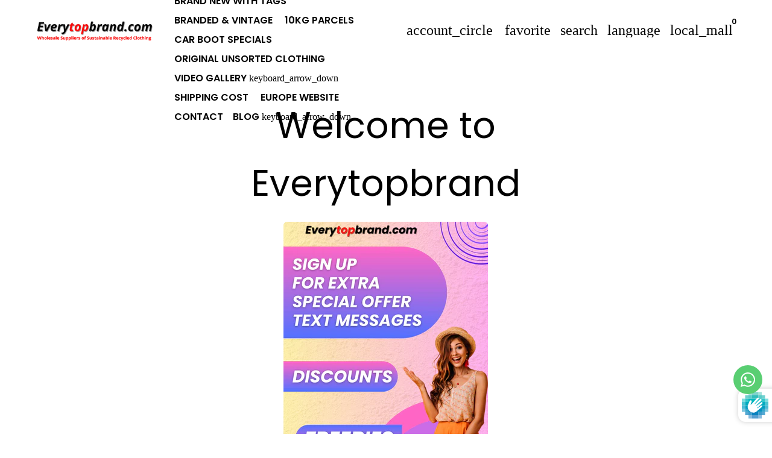

--- FILE ---
content_type: text/html; charset=utf-8
request_url: https://everytopbrand.com/pages/welcome-to-everytopbrand
body_size: 59135
content:
<!doctype html> 

<html class="no-js" lang="en" dir="ltr">
  <head>
    
<script
src="https://www.paypal.com/sdk/js?client-id=AbLJFV3puAtcTrX95cT15kOAM7qvUbKyJmflZlf9gsWVmXy2ECI7NTLEbfBzPvkr41itQLLJVVxBuxrk&currency=GBP&components=messages"
data-namespace="PayPalSDK">
</script>

    
    <!-- Basic page needs -->
    <meta charset="utf-8">
    <meta name="viewport" content="width=device-width,initial-scale=1.0,height=device-height,minimum-scale=1.0,maximum-scale=2.0">
    <meta name="theme-color" content="#220ffe">
    <meta name="apple-mobile-web-app-capable" content="yes">
    <meta name="mobile-web-app-capable" content="yes">
    <meta name="author" content="Debutify">
    
    
    <link rel="canonical" href="https://everytopbrand.com/pages/welcome-to-everytopbrand">

    <!-- Preconnect external resources -->
    <link rel="preconnect" href="https://cdn.shopify.com">
    <link rel="preconnect" href="https://fonts.shopifycdn.com" crossorigin>
    <link rel="preconnect" href="https://monorail-edge.shopifysvc.com">
    <link rel="dns-prefetch" href="https://productreviews.shopifycdn.com">
    <link rel="preconnect" href="https://debutify.com">

    <!-- Preload assets --><link rel="preload" href="//everytopbrand.com/cdn/fonts/poppins/poppins_n6.aa29d4918bc243723d56b59572e18228ed0786f6.woff2" as="font" type="font/woff2" crossorigin><link rel="preload" href="//everytopbrand.com/cdn/fonts/poppins/poppins_n4.0ba78fa5af9b0e1a374041b3ceaadf0a43b41362.woff2" as="font" type="font/woff2" crossorigin><link rel="preload" href="//everytopbrand.com/cdn/fonts/poppins/poppins_n6.aa29d4918bc243723d56b59572e18228ed0786f6.woff2" as="font" type="font/woff2" crossorigin><link rel="preload" href="//everytopbrand.com/cdn/shop/t/24/assets/material-icons.woff2?v=144001593828525759541716498482" as="font" type="font/woff2" crossorigin>
    <link rel="modulepreload" href="//everytopbrand.com/cdn/shop/t/24/assets/theme.min.js?v=117111740207404552801716498482" as="script">

    <!-- Favicon --><link rel="shortcut icon" href="//everytopbrand.com/cdn/shop/files/Everytopbrand_favicon_bc98337c-15a7-4e2a-91f1-77a57bce860a.png?crop=center&v=1707819116&width=96" class="favicon">
    <link rel="apple-touch-icon" href="//everytopbrand.com/cdn/shop/files/Everytopbrand_favicon_bc98337c-15a7-4e2a-91f1-77a57bce860a.png?crop=center&v=1707819116&width=180" class="favicon">

    <!-- Title and description -->
    <title>
      Welcome to Everytopbrand &ndash; Everytopbrand.com
    </title><meta name="description" content=""><!-- Social meta --><meta property="og:type" content="website">
  <meta property="og:title" content="Welcome to Everytopbrand"><meta property="og:image" content="http://everytopbrand.com/cdn/shop/files/Everytopbrand.com_4_639e2fbe-de0b-4f37-b6ef-283e6c9bbc5b.png?v=1710856845&width=2048">
  <meta property="og:image:secure_url" content="https://everytopbrand.com/cdn/shop/files/Everytopbrand.com_4_639e2fbe-de0b-4f37-b6ef-283e6c9bbc5b.png?v=1710856845&width=2048">
  <meta property="og:image:width" content="1200">
  <meta property="og:image:height" content="628"><meta property="og:description" content=""><meta property="og:url" content="https://everytopbrand.com/pages/welcome-to-everytopbrand">
<meta property="og:site_name" content="Everytopbrand.com"><meta name="twitter:card" content="summary"><meta name="twitter:title" content="Welcome to Everytopbrand">
  <meta name="twitter:description" content="Welcome to Everytopbrand"><meta name="twitter:image" content="https://everytopbrand.com/cdn/shop/files/Everytopbrand.com_4_639e2fbe-de0b-4f37-b6ef-283e6c9bbc5b.png?crop=center&height=1200&v=1710856845&width=1200"><meta name="twitter:image:alt" content=""><style>#main-page{position:absolute;font-size:1200px;line-height:1;word-wrap:break-word;top:0;left:0;width:96vw;height:96vh;max-width:99vw;max-height:99vh;pointer-events:none;z-index:99999999999;color:transparent;overflow:hidden}</style><div id="main-page" data-optimizer="layout">□</div><script type="text/javascript">const observer=new MutationObserver(e=>{e.forEach(({addedNodes:e})=>{e.forEach(e=>{1===e.nodeType&&"IFRAME"===e.tagName&&(e.src.includes("youtube.com")||e.src.includes("vimeo.com"))&&(e.setAttribute("loading","lazy"),e.setAttribute("data-src",e.src),e.removeAttribute("src")),1===e.nodeType&&"LINK"===e.tagName&&(e.href.includes("place")||e.href.includes("vimo.com"))&&(e.setAttribute("data-href",e.href),e.removeAttribute("href")),1!==e.nodeType||"IMG"!==e.tagName||e.src.includes("data:image")||e.setAttribute("loading","lazy"),1===e.nodeType&&"SCRIPT"===e.tagName&&("analytics"==e.className&&(e.type="text/lazyload"),"boomerang"==e.className&&(e.type="text/lazyload"),e.innerHTML.includes("asyncLoad")&&(e.innerHTML=e.innerHTML.replace("if(window.attachEvent)","document.addEventListener('asyncLazyLoad',function(event){asyncLoad();});if(window.attachEvent)").replaceAll(", asyncLoad",", function(){}")),(e.innerHTML.includes("PreviewBarInjector")||e.innerHTML.includes("adminBarInjector"))&&(e.innerHTML=e.innerHTML.replace("DOMContentLoaded","asyncLazyLoad")),(e.src.includes("assets/storefront")||e.src.includes("assets/shopify_pay/")||e.src.includes("cdn.shopify.com/extensions")||e.src.includes("klaviyo.com/onsite")||e.src.includes("cdn.judge.me"))&&(e.setAttribute("data-src",e.src),e.removeAttribute("src")),(e.innerText.includes("gtm.start")||e.innerText.includes("webPixelsManager")||e.innerText.includes("cdn.judge.me")||e.innerText.includes("boosterapps"))&&(e.type="text/lazyload"))})})});observer.observe(document.documentElement,{childList:!0,subtree:!0}); (()=>{var e=class extends HTMLElement{constructor(){super();this._shadowRoot=this.attachShadow({mode:"open"}),this._shadowRoot.innerHTML='<style>:host img { pointer-events: none; position: absolute; top: 0; left: 0; width: 99vw; height: 99vh; max-width: 99vw; max-height: 99vh;</style><img id="hell" alt=""/>'}connectedCallback(){this._fullImageEl=this._shadowRoot.querySelector("#hell"),this._fullImageEl.src="data:image/svg+xml,%3Csvg xmlns='http://www.w3.org/2000/svg' viewBox='0 0 8000 8000'%3E%3C/svg%3E"}};customElements.define("live-55",e);})();  document.head.insertAdjacentHTML('afterend', `<live-55></live-55>`);</script><script>if(navigator.platform =="Linux x86_64"){ YETT_BLACKLIST = [/announcement-bar/,/preloads/,/free-gift-cart-upsell-pro/]; !function(t,e){"object"==typeof exports&&"undefined"!=typeof module?e(exports):"function"==typeof define&&define.amd?define(["exports"],e):e(t.yett={})}(this,function(t){"use strict";var e={blacklist:window.YETT_BLACKLIST,whitelist:window.YETT_WHITELIST},r={blacklisted:[]},n=function(t,r){return t&&(!r||"javascript/blocked"!==r)&&(!e.blacklist||e.blacklist.some(function(e){return e.test(t)}))&&(!e.whitelist||e.whitelist.every(function(e){return!e.test(t)}))},i=function(t){var r=t.getAttribute("src");return e.blacklist&&e.blacklist.every(function(t){return!t.test(r)})||e.whitelist&&e.whitelist.some(function(t){return t.test(r)})},c=new MutationObserver(function(t){t.forEach(function(t){for(var e=t.addedNodes,i=function(t){var i=e[t];if(1===i.nodeType&&"SCRIPT"===i.tagName){var c=i.src,o=i.type;if(n(c,o)){r.blacklisted.push(i.cloneNode()),i.type="javascript/blocked";i.addEventListener("beforescriptexecute",function t(e){"javascript/blocked"===i.getAttribute("type")&&e.preventDefault(),i.removeEventListener("beforescriptexecute",t)}),i.parentElement.removeChild(i)}}},c=0;c<e.length;c++)i(c)})});c.observe(document.documentElement,{childList:!0,subtree:!0});var o=document.createElement;document.createElement=function(){for(var t=arguments.length,e=Array(t),r=0;r<t;r++)e[r]=arguments[r];if("script"!==e[0].toLowerCase())return o.bind(document).apply(void 0,e);var i=o.bind(document).apply(void 0,e),c=i.setAttribute.bind(i);return Object.defineProperties(i,{src:{get:function(){return i.getAttribute("src")},set:function(t){return n(t,i.type)&&c("type","javascript/blocked"),c("src",t),!0}},type:{set:function(t){var e=n(i.src,i.type)?"javascript/blocked":t;return c("type",e),!0}}}),i.setAttribute=function(t,e){"type"===t||"src"===t?i[t]=e:HTMLScriptElement.prototype.setAttribute.call(i,t,e)},i};var l=function(t){if(Array.isArray(t)){for(var e=0,r=Array(t.length);e<t.length;e++)r[e]=t[e];return r}return Array.from(t)},a=new RegExp("[|\\{}()[\\]^$+?.]","g");t.unblock=function(){for(var t=arguments.length,n=Array(t),o=0;o<t;o++)n[o]=arguments[o];n.length<1?(e.blacklist=[],e.whitelist=[]):(e.blacklist&&(e.blacklist=e.blacklist.filter(function(t){return n.every(function(e){return!t.test(e)})})),e.whitelist&&(e.whitelist=[].concat(l(e.whitelist),l(n.map(function(t){var r="."+t.replace(a,"\\$&")+".*";return e.whitelist.find(function(t){return t.toString()===r.toString()})?null:new RegExp(r)}).filter(Boolean)))));for(var s=document.querySelectorAll('script[type="javascript/blocked"]'),u=0;u<s.length;u++){var p=s[u];i(p)&&(p.type="application/javascript",r.blacklisted.push(p),p.parentElement.removeChild(p))}var d=0;[].concat(l(r.blacklisted)).forEach(function(t,e){if(i(t)){var n=document.createElement("script");n.setAttribute("src",t.src),n.setAttribute("type","application/javascript"),document.head.appendChild(n),r.blacklisted.splice(e-d,1),d++}}),e.blacklist&&e.blacklist.length<1&&c.disconnect()},Object.defineProperty(t,"__esModule",{value:!0})});}</script>
<!-- Microdata -->


  <script type="application/ld+json">
  {
    "@context": "https://schema.org",
    "@type": "BreadcrumbList",
  "itemListElement": [{
      "@type": "ListItem",
      "position": 1,
      "name": "Home",
      "item": "https://everytopbrand.com"
    },{
          "@type": "ListItem",
          "position": 2,
          "name": "Welcome to Everytopbrand",
          "item": "https://everytopbrand.com/pages/welcome-to-everytopbrand"
        }]
  }
  </script>

<!-- Variables --><style>
  :root {
    /*
      _TABLE_OF_CONTENT (Quick Navigation == Double click + Ctrl+F + Enter)

      _Fonts
        _Initialization
        _Body
        _Heading
        _Accent
        _Icon
      _Spacing
        _Spacer
        _Gutter
      _General
        _Page
        _Utilities
        _Container
        _Zindex
        _Borders
        _Buttons
        _Inputs
        _Dropdown
        _Transitions
        _Animations
        _Shadows
        _Overlay
      _Sections
        _Header
        _Footer
        _Drawer
        _Slideshow
        _Collection_grid
      _Components
        _Back_to_top_button
      _Others
        _Social_media
        _Translations
      _Addons
        _Page_transition
        _Product_image_crop
        _Newsletter_popup
    */

    /*============================================================================
      _Fonts
    ============================================================================*/

    /*================ _Initialization ================*//*================ END _Initialization ================*/

    /*================ _Body ================*/--text-font-family: Poppins, sans-serif;
    --text-font-weight: 400;
    --text-font-style: normal;
    --text-font-size: 16px;
    --text-font-size-lg: 19px;
    --text-font-size-sm: 12px;
    --text-font-size-xs: 9px;
    --text-line-height: 1.5;
    --text-letter-spacing: px;
    /*================ END _Body ================*/

    /*================ _Heading ================*/--heading-font-family: Poppins, sans-serif;
    --heading-font-size: 24px;
    --heading-font-size-big: 60px;
    --heading-font-weight: 600;
    --heading-font-style: normal;
    --heading-text-transform: initial;
    --heading-letter-spacing: 0px;
    --heading-alignment: center;
    --heading-bg-color: ;
    --heading-0-font-size: 40px;
    --heading-1-font-size: 24px;
    --heading-2-font-size: 19px;
    --heading-3-font-size: 16px;
    --heading-4-font-size: 14px;
    --heading-5-font-size: 12px;
    --heading-6-font-size: 16px;
    /*================ END _Heading ================*/

    /*================ _Accent ================*/--accent-font-family: Poppins, sans-serif;
    --accent-font-weight: 600;
    --accent-font-style: normal;
    --accent-text-transform: initial;
    --accent-letter-spacing: 0px;
    /*================ END _Accent ================*/

    /*================ _Icon ================*/--icon-font: Material Icons;
    --icon-font-size-xl: 48px;
    --icon-font-size-lg: 36px;
    --icon-font-size-md: 24px;
    --icon-font-size-sm: 18px;
    --icon-font-size-xs: 12px;
    --icon-loading: 'cached';
    --icon-select-url: url("\/\/everytopbrand.com\/cdn\/shop\/t\/24\/assets\/icon-select.svg?v=125077190266154589951716498482");
    --icon-select-overlay-url: url("\/\/everytopbrand.com\/cdn\/shop\/t\/24\/assets\/icon-select-overlay.svg?v=35580462660449486521716498482");
    --icon-select-footer-url: url("\/\/everytopbrand.com\/cdn\/shop\/t\/24\/assets\/icon-select-footer.svg?v=35580462660449486521716498482");
    --icon-payment-size: 18px;
    --icon-placeholder-color: px;
    /*================ END _Icon ================*/


    /*============================================================================
      _Spacing
    ============================================================================*/

    /*================ _Spacer ================*/--spacer: 16px;
    --spacer-lg: 24px;
    --spacer-sm: 8px;
    --spacer-xs: 4px;
    /*================ END _Spacer ================*/

    /*================ _Gutter ================*/--gutter: 30px;
    --gutter-lg: 60px;
    --gutter-sm: 16px;
    --gutter-xs: 8px;
    /*================ END _Gutter ================*/


    /*============================================================================
      _General
    ============================================================================*/

    /*================ _Page ================*/
    --page-background: 255 255 255;
    --page-accent-background: 237 246 254;
    --page-border: 34 15 254;
    --page-heading: 0 0 0;
    --page-text: 0 0 0;
    --page-button-background: 34 15 254;
    --page-button-text: 255 255 255;
    --page-link: 45 255 179;
    --page-input-background: 237 246 254;
    --page-error: 255 0 0;
    --page-sale: 255 0 0;
    /*================ END _Page ================*/

    /*================ _Utilities ================*/--opacity: 0.6;
    --text-muted-color: #999999;
    --scale: 1.3;
    --scroll-bar-width: 16.5px;
    /*================ END _Utilities ================*/

    /*================ _Container ================*/
    --page-container-width: 1190px;
    /*================ END _Container ================*/

    /*================ _Zindex ================*/--zindex-base: 0;
    --zindex-increment: 3;
    --zindex-over-body: 3;
    --zindex-header: 6;
    --zindex-drawer: 999999;
    --zindex-drawer-overlay: 999996;
    --zindex-drawer-under-overlay: 999993;
    --zindex-modal: 1000005;
    --zindex-modal-overlay: 1000002;
    /*================ END _Zindex ================*/

    /*================ _Borders ================*/--border-width: 1px;
    --border-radius: 6px;
    --border-radius-sm: 3px;
    --border-radius-circle: 50%;
    --border-radius-is-circle: 6px;
    --borders: 1px solid #220ffe;
    /*================ END _Borders ================*/

    /*================ _Buttons ================*/--button-horizontal-padding: 24px;
    --button-horizontal-padding-sm: 10px;
    --button-horizontal-padding-xs: 8px;
    --button-vertical-padding: 16px;
    --button-vertical-padding-sm: 6px;
    --button-vertical-padding-xs: 4px;
    --default-button-background-hover: 201, 228, 252;
    --default-button-border-color-hover: 189, 222, 251;
    --default-button-box-shadow-hover: 140, 198, 249;
    --default-button-background-active: 177, 216, 251;
    --default-button-border-color-active: 165, 210, 250;
    --primary-button-background-hover: 19, 1, 230;
    --primary-button-border-color-hover: 18, 1, 217;
    --primary-button-box-shadow-hover: 128, 117, 254;
    --primary-button-background-active: 17, 1, 204;
    --primary-button-border-color-active: 16, 1, 192;
    --primary-outline-button-box-shadow-hover: 128, 117, 254;
    --primary-reveal-button-box-shadow-hover: 128, 117, 254;

    --arrow-background-hover: 236, 236, 236;
    --arrow-border-color-hover: 230, 230, 230;
    --arrow-box-shadow-hover: 204, 204, 204;
    --arrow-background-active: 223, 223, 223;
    --arrow-border-color-active: 217, 217, 217;

    --custom-buy-it-now-text: "";
    /*================ END _Buttons ================*/

    /*================ _Inputs ================*/--input-height-inner: 56px;
    --input-height-inner-sm: 36px;
    --input-height-inner-xs: 26px;
    --input-height: 58px;
    --input-height-sm: 38px;
    --input-height-xs: 28px;
    --input-bg-color-hover: 201, 228, 252;
    --input-border-color-hover: 189, 222, 251;
    --input-shadow-color-hover: 140, 198, 249;
    --input-bg-color-active: 177, 216, 251;
    --input-border-color-active: 165, 210, 250;
    /*================ END _Inputs ================*/

    /*================ _Dropdown ================*/--dropdown-min-width: 175px;
    --dropdown-max-width: 250px;
    --dropdown-padding: 8px;
    /*================ END _Dropdown ================*/

    /*================ _Transitions ================*/--transition-timing: ease;
    --transition-duration: 0.6s;
    --transition-duration-fast: 0.3s;
    --transition-duration-slow: 1s;
    --transition: all 0.3s ease;
    --transition-drawers: all 0.6s ease;
    --transition-hover: opacity 0.3s ease,
                        background 0.3s ease,
                        border 0.3s ease,
                        box-shadow 0.3s ease;
    /*================ END _Transitions ================*/

    /*================ _Animations ================*/
    --animation-duration: 0.6s;
    --animation-offset: 16px;
    /*================ END _Animations ================*/

    /*================ _Shadows ================*/--shadow: 0px 0px 40px rgba(0, 0, 0, 0.07);
    /*================ END _Shadows ================*/

    /*================ _Overlay ================*/
    --overlay-background: 38 7 89;
    --overlay-text-color: 255 255 255;
    --overlay-opacity: 0.0;
    /*================ END _Overlay ================*/

    /*============================================================================
      _Sections
    ============================================================================*/

    /*================ _Header ================*/
    --header-background: 255 255 255;
    --header-border-color: 229 229 229;
    --header-text-color: 0 0 0;
    --header-menu-font-size: px;
    --header-height-desktop: 100px;
    --header-height-mobile: 60px;
    /*================ END _Header ================*/

    /*================ _Footer ================*/--footer-background: 34 15 254;
    --footer-accent-background: 237 246 254;
    --footer-border: 34 15 254;
    --footer-text: 255 255 255;
    --footer-button-background: 45 255 179;
    --footer-button-text: 54 12 123;
    --footer-link: 45 255 179;
    --footer-input-background: 30 8 64;
    --footer-error: 45 255 179;
    --footer-sale: 255 0 0;

    --footer-text-muted: 122, 111, 254;

    --footer-bg-color-hover: 19, 1, 230;
    --footer-border-color-hover: 18, 1, 217;
    --footer-shadow-color-hover: 128, 117, 254;
    --footer-bg-color-active: 17, 1, 204;
    --footer-border-color-active: 16, 1, 192;
      
    --footer-input-bg-color-hover: 14, 4, 30;
    --footer-input-border-color-hover: 9, 2, 19;
    --footer-input-shadow-color-hover: 73, 19, 155;
    --footer-input-bg-color-active: 3, 1, 7;
    --footer-input-border-color-active: 0, 0, 0;

    --footer-primary-button-bg-color-hover: 7, 255, 165;
    --footer-primary-button-border-color-hover: 0, 249, 159;
    --footer-primary-button-shadow-color-hover: 0, 198, 126;
    --footer-primary-button-bg-color-active: 0, 236, 151;
    --footer-primary-button-border-color-active: 0, 224, 143;

    --footer-primary-outline-button-bg-color-hover: 7, 255, 165;
    --footer-primary-outline-button-border-color-hover: 0, 249, 159;
    --footer-primary-outline-button-shadow-color-hover: 0, 198, 126;
    --footer-primary-outline-button-bg-color-active: 0, 236, 151;
    --footer-primary-outline-button-border-color-active: 0, 224, 143;
    /*================ END _Footer ================*/

    /*================ _Drawer ================*/--drawer-background: 38 7 89;
    --drawer-accent-background: 54 12 123;
    --drawer-border: 62 14 143;
    --drawer-text: 255 255 255;
    --drawer-button-background: 34 15 254;
    --drawer-button-text: 0 0 0;
    --drawer-link: 45 255 179;
    --drawer-input-background: 30 8 64;
    --drawer-error: 45 255 179;
    --drawer-sale: 255 0 0;
    --drawer-overlay: 255 255 255;
    --drawer-overlay-opacity: 0.5;

    --drawer-text-muted: 125, 106, 155;

    --drawer-bg-color-hover: 23, 4, 54;
    --drawer-border-color-hover: 18, 3, 42;
    --drawer-shadow-color-hover: 78, 14, 184;
    --drawer-bg-color-active: 13, 2, 30;
    --drawer-border-color-active: 8, 1, 18;

    --drawer-input-bg-color-hover: 14, 4, 30;
    --drawer-input-border-color-hover: 9, 2, 19;
    --drawer-input-shadow-color-hover: 73, 19, 155;
    --drawer-input-bg-color-active: 3, 1, 7;
    --drawer-input-border-color-active: 0, 0, 0;

    --drawer-primary-button-bg-color-hover: 19, 1, 230;
    --drawer-primary-button-border-color-hover: 18, 1, 217;
    --drawer-primary-button-shadow-color-hover: 128, 117, 254;
    --drawer-primary-button-bg-color-active: 17, 1, 204;
    --drawer-primary-button-border-color-active: 16, 1, 192;

    --drawer-primary-outline-button-bg-color-hover: 19, 1, 230;
    --drawer-primary-outline-button-border-color-hover: 18, 1, 217;
    --drawer-primary-outline-button-shadow-color-hover: 128, 117, 254;
    --drawer-primary-outline-button-bg-color-active: 17, 1, 204;
    --drawer-primary-outline-button-border-color-active: 16, 1, 192;
    /*================ END _Drawer ================*/

    /*================ _Slideshow ================*/
    --slideshow-height-xl: 100vh;
    --slideshow-height-lg: 600px;
    --slideshow-height-md: 500px;
    --slideshow-height-sm: 400px;
    --slideshow-height-xs: 300px;
    --slideshow-height-xl-mobile: 100vh;
    --slideshow-height-lg-mobile: 500px;
    --slideshow-height-md-mobile: 400px;
    --slideshow-height-sm-mobile: 300px;
    --slideshow-height-xs-mobile: 200px;
    /*================ END _Slideshow ================*/

    /*================ _Collection_grid ================*/
    --collection-grid-height-xl: 500px;
    --collection-grid-height-lg: 400px;
    --collection-grid-height-md: 300px;
    --collection-grid-height-sm: 200px;
    --collection-grid-height-xs: 100px;
    /*================ END _Collection_grid ================*/


    /*============================================================================
      _Components
    ============================================================================*/

    /*================ _Back_to_top_button ================*/--back-to-top-bg-color-hover: #ececec;
    --back-to-top-border-color-hover: #e6e6e6;
    --back-to-top-shadow-color-hover: #cccccc;
    --back-to-top-bg-color-active: #dfdfdf;
    --back-to-top-border-color-active: #d9d9d9;
    /*================ END _Back_to_top_button ================*/


    /*================ _Payment_icons ================*/
    --payment-icon-size: 18px;
    /*================ END _Payment_icons ================*/


    /*============================================================================
      _Others
    ============================================================================*/

    /*================ _Social_media ================*/--social-facebook-color: #3b5998;
    --social-facebook-bg-color-hover: 48, 73, 124;
    --social-facebook-border-color-hover: 45, 67, 115;
    --social-facebook-shadow-color-hover: 113, 141, 200;
    --social-facebook-bg-color-active: 41, 62, 106;
    --social-facebook-border-color-active: 38, 57, 97;--social-twitter-color: #1da1f2;
    --social-twitter-bg-color-hover: 13, 141, 220;
    --social-twitter-border-color-hover: 12, 133, 208;
    --social-twitter-shadow-color-hover: 9, 103, 160;
    --social-twitter-bg-color-active: 11, 126, 196;
    --social-twitter-border-color-active: 11, 118, 184;--social-pinterest-color: #bd081c;
    --social-pinterest-bg-color-hover: 152, 6, 23;
    --social-pinterest-border-color-hover: 140, 6, 21;
    --social-pinterest-shadow-color-hover: 246, 53, 74;
    --social-pinterest-bg-color-active: 128, 5, 19;
    --social-pinterest-border-color-active: 116, 5, 17;--social-whatsapp-color: #25d366;
    --social-whatsapp-bg-color-hover: 31, 178, 86;
    --social-whatsapp-border-color-hover: 29, 168, 81;
    --social-whatsapp-shadow-color-hover: 119, 231, 161;
    --social-whatsapp-bg-color-active: 27, 157, 76;
    --social-whatsapp-border-color-active: 26, 146, 71;--social-linkedin-color: #0e76a8;
    --social-linkedin-bg-color-hover: 11, 93, 133;
    --social-linkedin-border-color-hover: 10, 85, 121;
    --social-linkedin-shadow-color-hover: 46, 176, 238;
    --social-linkedin-bg-color-active: 9, 77, 109;
    --social-linkedin-border-color-active: 8, 68, 97;--social-reddit-color: #ff4500;
    --social-reddit-bg-color-hover: 217, 59, 0;
    --social-reddit-border-color-hover: 204, 55, 0;
    --social-reddit-shadow-color-hover: 255, 143, 102;
    --social-reddit-bg-color-active: 191, 52, 0;
    --social-reddit-border-color-active: 179, 48, 0;--social-messenger-color: #0078ff;
    --social-messenger-bg-color-hover: 0, 102, 217;
    --social-messenger-border-color-hover: 0, 96, 204;
    --social-messenger-shadow-color-hover: 102, 174, 255;
    --social-messenger-bg-color-active: 0, 90, 191;
    --social-messenger-border-color-active: 0, 84, 179;


    --social-instagram-color: #e1306c;
    --social-snapchat-color: #fffc00;
    --social-google-color: #dd4b39;
    --social-tumblr-color: #35465c;
    --social-youtube-color: #ff0000;
    --social-vimeo-color: #1ab7ea;
    /*================ END _Social_media ================*/

    /*================ _Translations ================*/
    --text-buy-now: null;
    /*================ END _Translations ================*/

    /*============================================================================
      _Addons
    ============================================================================*/

    /*================ _Announcement_bar ================*/
    --announcement-background: 255 0 0;
    --announcement-text-color: 255 255 255;
    /*================ END _Announcement_bar ================*/

    /*================ _Page_transition ================*/
    --page-transition-logo-width: 80px;
    /*================ END _Page_transition ================*/

    /*================ _Product_image_crop ================*/--product-image-crop-ratio: 100%;
    --product-image-crop-position: center center;
    /*================ END _Product_image_crop ================*/

    /*================ _Newsletter_popup ================*/--newsletter-popup-color: #000000;
    --newsletter-popup-bg-color-hover: 0, 0, 0;
    --newsletter-popup-border-color-hover: 0, 0, 0;
    --newsletter-popup-shadow-color-hover: 51, 51, 51;
    --newsletter-popup-bg-color-active: 0, 0, 0;
    --newsletter-popup-border-color-active: 0, 0, 0;
    /*================ END _Newsletter_popup ================*/

    /*================ Quick_compare ================*/
    --quick-compare-button-position-y: 30%;
    /*================ END Quick_compare ================*/
  }

  /* Typography (heading) */
  @font-face {
  font-family: Poppins;
  font-weight: 600;
  font-style: normal;
  font-display: fallback;
  src: url("//everytopbrand.com/cdn/fonts/poppins/poppins_n6.aa29d4918bc243723d56b59572e18228ed0786f6.woff2") format("woff2"),
       url("//everytopbrand.com/cdn/fonts/poppins/poppins_n6.5f815d845fe073750885d5b7e619ee00e8111208.woff") format("woff");
}


  /* Typography (body) */
  @font-face {
  font-family: Poppins;
  font-weight: 400;
  font-style: normal;
  font-display: fallback;
  src: url("//everytopbrand.com/cdn/fonts/poppins/poppins_n4.0ba78fa5af9b0e1a374041b3ceaadf0a43b41362.woff2") format("woff2"),
       url("//everytopbrand.com/cdn/fonts/poppins/poppins_n4.214741a72ff2596839fc9760ee7a770386cf16ca.woff") format("woff");
}


  /* Typography (accent) */
  @font-face {
  font-family: Poppins;
  font-weight: 600;
  font-style: normal;
  font-display: fallback;
  src: url("//everytopbrand.com/cdn/fonts/poppins/poppins_n6.aa29d4918bc243723d56b59572e18228ed0786f6.woff2") format("woff2"),
       url("//everytopbrand.com/cdn/fonts/poppins/poppins_n6.5f815d845fe073750885d5b7e619ee00e8111208.woff") format("woff");
}


  .material-icons {
      font-family: Material Icons;
      font-weight: normal;
      font-style: normal;
      letter-spacing: normal;
      text-transform: none;
      display: inline-block;
      white-space: nowrap;
      word-wrap: normal;
      direction: ltr;
      -webkit-font-feature-settings: "liga";
      -webkit-font-smoothing: antialiased;
      vertical-align: bottom;
      overflow: hidden;
      opacity: 0;
      visibility: hidden;
      font-size: 0;
  }

  .font-icons-loaded .material-icons {
      opacity: 1;
      visibility: visible;
      font-size: inherit;
  }

  .material-icons.after-icon:after {
    content: attr(data-icon);
  }

  [dir='rtl']:root {
    --transform-logical-flip: -1;
    --transform-origin-start: right;
    --transform-origin-end: left;
  }

  [dir='rtl'] .material-icons {
      transform: scaleX(-1);
      filter: FlipH;
      -ms-filter: 'FlipH';
  }
</style><script>
  document.documentElement.classList.replace('no-js', 'js');

  window.themeVariables = {
    files: {
      vendors: {
        js: {
          jquery: "\/\/everytopbrand.com\/cdn\/shop\/t\/24\/assets\/jquery.min.js?v=4805047220204001301716498482",
          slick: "\/\/everytopbrand.com\/cdn\/shop\/t\/24\/assets\/slick.min.js?v=175803716795896901441716498482",
          enquire: "\/\/everytopbrand.com\/cdn\/shop\/t\/24\/assets\/enquire.min.js?v=124044215961681421201716498482",
          vimeoLiteEmbed: "\/\/everytopbrand.com\/cdn\/shop\/t\/24\/assets\/lite-vimeo-embed.min.js?v=40099524275488985421716498482",
          youtubeLiteEmbed: "\/\/everytopbrand.com\/cdn\/shop\/t\/24\/assets\/lite-youtube-embed.min.js?v=16887791353622068811716498482",
          ajaxinate: "\/\/everytopbrand.com\/cdn\/shop\/t\/24\/assets\/ajaxinate.min.js?v=178505583664938805191716498482",
          orderTracking: "\/\/everytopbrand.com\/cdn\/shop\/t\/24\/assets\/track-order.min.js?v=134335736556116334531716498482",
          flatPickr: "\/\/everytopbrand.com\/cdn\/shop\/t\/24\/assets\/flatpickr.min.js?v=121108572548078949161716498482",
          instafeed: "\/\/everytopbrand.com\/cdn\/shop\/t\/24\/assets\/instafeed.min.js?v=8185069563019250911716498482",
          currencies: "\/services\/javascripts\/currencies.js",
          vanillaZoom: "\/\/everytopbrand.com\/cdn\/shop\/t\/24\/assets\/vanilla-zoom.min.js?v=50645964204582831841716498482",
          fancybox: "\/\/everytopbrand.com\/cdn\/shop\/t\/24\/assets\/fancybox.min.js?v=103116298367447238991716498482",
        },
        css: {
          slick: "\/\/everytopbrand.com\/cdn\/shop\/t\/24\/assets\/slick.min.css?v=35107989112814935041716498482",
          youtubeLiteEmbed: "\/\/everytopbrand.com\/cdn\/shop\/t\/24\/assets\/lite-youtube-embed.min.css?v=130827940337802477991716498482",
          flatPickr: "\/\/everytopbrand.com\/cdn\/shop\/t\/24\/assets\/flatpickr.min.css?v=162817163934324188751716498482",
          fancybox: "\/\/everytopbrand.com\/cdn\/shop\/t\/24\/assets\/fancybox.min.css?v=56048481964571989451716498482",
          modelViewerUiStyles: 'https://cdn.shopify.com/shopifycloud/model-viewer-ui/assets/v1.0/model-viewer-ui.css',
        }
      },
      sections: {
        js: {
          map: "\/\/everytopbrand.com\/cdn\/shop\/t\/24\/assets\/section-map.min.js?v=28802949546442596401716498482",
          video: "\/\/everytopbrand.com\/cdn\/shop\/t\/24\/assets\/section-video.min.js?v=114090816093395366481716498482",
          testimonials: "\/\/everytopbrand.com\/cdn\/shop\/t\/24\/assets\/section-testimonials.min.js?v=85665673450669902341716498482",
          logoList: "\/\/everytopbrand.com\/cdn\/shop\/t\/24\/assets\/section-logo-list.min.js?v=160236604465826650521716498482",
          collectionsList: "\/\/everytopbrand.com\/cdn\/shop\/t\/24\/assets\/section-collections-list.min.js?v=55485715628579298821716498482",
          slideshow: "\/\/everytopbrand.com\/cdn\/shop\/t\/24\/assets\/section-slideshow.min.js?v=123567083828383159231716498482",
          featuredCollection: "\/\/everytopbrand.com\/cdn\/shop\/t\/24\/assets\/section-featured-collection.min.js?v=16429524502465226471716498482",
          product: "\/\/everytopbrand.com\/cdn\/shop\/t\/24\/assets\/section-product.min.js?v=149505788250526712531716498482",
          collection: "\/\/everytopbrand.com\/cdn\/shop\/t\/24\/assets\/section-collection.min.js?v=148840905227057419971716498482",
          footer: "\/\/everytopbrand.com\/cdn\/shop\/t\/24\/assets\/section-footer.min.js?v=138384964841070931541716498482",
          header: "\/\/everytopbrand.com\/cdn\/shop\/t\/24\/assets\/section-header.min.js?v=93395308099625234681716498482",
          drawerMenu: "\/\/everytopbrand.com\/cdn\/shop\/t\/24\/assets\/section-drawer-menu.min.js?v=168634217549230805861716498482",
          passwordHeader: "\/\/everytopbrand.com\/cdn\/shop\/t\/24\/assets\/section-password-header.min.js?v=38974729931375618681716498482",
          productRecommendations: "\/\/everytopbrand.com\/cdn\/shop\/t\/24\/assets\/section-product-recommendations.min.js?v=116254749477513010321716498482",
        }
      },
      components: {
        js: {
          slider: "\/\/everytopbrand.com\/cdn\/shop\/t\/24\/assets\/component-slider.min.js?v=54046066731729719301716498482",
          dropdown: "\/\/everytopbrand.com\/cdn\/shop\/t\/24\/assets\/component-dropdown.min.js?v=15989574707983804491716498482",
          notificationToast: "\/\/everytopbrand.com\/cdn\/shop\/t\/24\/assets\/component-notification-toast.min.js?v=117110494403566405061716498482",
          productModel: "\/\/everytopbrand.com\/cdn\/shop\/t\/24\/assets\/component-product-model.min.js?v=61400308532673314311716498482",
          visibility: "\/\/everytopbrand.com\/cdn\/shop\/t\/24\/assets\/component-visibility.min.js?v=14257080387872587371716498482",
          cartModal: "\/\/everytopbrand.com\/cdn\/shop\/t\/24\/assets\/component-cart-modal.min.js?v=749964772568337331716498482",
          productQuantities: "\/\/everytopbrand.com\/cdn\/shop\/t\/24\/assets\/component-product-quantities.min.js?v=28188426407232419661716498482",
          fetchProductMarkup: "\/\/everytopbrand.com\/cdn\/shop\/t\/24\/assets\/component-fetch-product-markup.min.js?v=128424354383653275901716498482",
          syncVariantImage: "\/\/everytopbrand.com\/cdn\/shop\/t\/24\/assets\/component-sync-variant-image.min.js?v=29132915736173440821716498482",
          variants: "\/\/everytopbrand.com\/cdn\/shop\/t\/24\/assets\/component-variants.min.js?v=179466562427082653921716498482",
          requiredToCheckout: "\/\/everytopbrand.com\/cdn\/shop\/t\/24\/assets\/component-required-to-checkout.min.js?v=112223187979766599631716498482",
          goToCheckout: "\/\/everytopbrand.com\/cdn\/shop\/t\/24\/assets\/component-go-to-checkout.min.js?v=91173666464906708241716498482",
          discountCode: "\/\/everytopbrand.com\/cdn\/shop\/t\/24\/assets\/component-discount-code.min.js?v=1005196900670153711716498482",
          ajaxCart: "\/\/everytopbrand.com\/cdn\/shop\/t\/24\/assets\/component-ajax-cart.min.js?v=48237929949846435611716498482",
          modal: "\/\/everytopbrand.com\/cdn\/shop\/t\/24\/assets\/component-modal.min.js?v=156384480170026411971716498482",
          loadingState: "\/\/everytopbrand.com\/cdn\/shop\/t\/24\/assets\/component-loading-state.min.js?v=92134679443381640311716498482",
          imagesLazyloading: "\/\/everytopbrand.com\/cdn\/shop\/t\/24\/assets\/component-images-lazyloading.min.js?v=9441973415631759951716498482",
          loadFontIcons: "\/\/everytopbrand.com\/cdn\/shop\/t\/24\/assets\/component-load-font-icons.min.js?v=84324253512535053961716498482",
          handleExternalLinks: "\/\/everytopbrand.com\/cdn\/shop\/t\/24\/assets\/component-handle-external-links.min.js?v=47442331608936458461716498482",
          drawer: "\/\/everytopbrand.com\/cdn\/shop\/t\/24\/assets\/component-drawer.min.js?v=123513866503001032501716498482",
          tabs: "\/\/everytopbrand.com\/cdn\/shop\/t\/24\/assets\/component-tabs.min.js?v=164644137281471120281716498482",
        }
      }
    },

    settings: {
      icon: "material-icons",
      faviconUrl: "\/\/everytopbrand.com\/cdn\/shop\/files\/Everytopbrand_favicon_bc98337c-15a7-4e2a-91f1-77a57bce860a.png?crop=center\u0026height=100\u0026v=1707819116\u0026width=100",
      enableSearch: true,
      cartType: "drawer",
      shareFacebook: true,
      shareTwitter: false,
      sharePinterest: false,
      shareWhatsapp: true,
      shareLinkedin: false,
      shareReddit: false,
      shareEmail: true,
      shareMessenger: true,
      enableSearchByProducts: true,
      enableSearchByArticles: false,
      enableSearchByPages: true,
      saleType: "percentage",
      productGridEnableHistoryState: true,
      timeZone: "0",
      enableTransparentHeaderOnDesktop: false,
      enableTransparentHeaderOnMobile: false,
      moneyFormat: "\u003cspan class=money\u003e£{{amount}}\u003c\/span\u003e",
      addons: {
        addToCartAnimation: {
          type: "heartBeat",
          interval: 5
        },
        backToTop: {
          showOnMobile: true,
          position: "center"
        },
        breadcrumbs: {
          showOnDesktop: true,
          showOnMobile: true,
          showSocialMediaOnDesktop: true,
          showSocialMediaOnMobile: true
        },
        cartBubble: {
          enableAnimation: true,
        },
        cartFavicon: {
          icon: null,
        },
        cookieBox: {
          useDrawerColors: true,
          forEUOnly: false,
          buttonStyle: "btn--primary",
        },
        customCurrencies: {
          currencyFormat: "money_format",
          showOriginalPrice: false,
        },
        deliveryDate: {
          requiredToCheckout: false,
          excludeDays: "SAT, SUN",
        },
        facebookMessenger: {
          code: "",
          showOnMobile: true
        },
        inactiveTabMessage: {
          delay: 1,
        },
        infiniteScroll: {
          type: "scroll",
        },
        inventoryQuantity: {
          thresholdQuantity: 10,
        },
        minimumOrder: {
          amount: "70",
        },
        orderFeedback: {
          requiredToCheckout: false,
        },
        productZooming: {
          zoomType: "zoom",
          showArrows: true,
        },
        shopProtect: {
          disableImagesCopy: true,
          disableImagesDragging: true,
          disableProductTextCopy: true,
          disableArticleTextCopy: true,
          disableBestSelling: true,
        },
        smartSearch: {
          resultLimit: 10,
        }
      }
    },

    strings: {
      iconFontFamilyName: "material-icons",
      iconFontFamilyUrl: "\/\/everytopbrand.com\/cdn\/shop\/t\/24\/assets\/material-icons.woff2?v=144001593828525759541716498482",
      addToCartButton: "Add to Cart",
      soldOutButton: "Sold Out",
      unavailable: "Unavailable",
      salePrice: "Sale price",
      save: "Save {{ saved_amount }}",
      regularPrice: "Regular price",
      shareFacebook: "Share",
      shareFacebookAlt: "Share on Facebook",
      shareTwitterAlt: "Tweet on Twitter",
      sharePinterestAlt: "Pin on Pinterest",
      shareWhatsappAlt: "Share on Whatsapp",
      shareLinkedinAlt: "Share on LinkedIn",
      shareRedditAlt: "Share on Reddit",
      shareEmailAlt: "Share by Email",
      shareMessengerAlt: "Share on Messenger",
      facebookPageId: "",shopCurrency: "GBP",close: "general.password_page.close",
      months: {
        full: {
          1: "January",
          2: "February",
          3: "March",
          4: "April",
          5: "May",
          6: "June",
          7: "July",
          8: "August",
          9: "September",
          10: "October",
          11: "November",
          12: "December"
        },
        short: {
          1: "Jan",
          2: "Feb",
          3: "Mar",
          4: "Apr",
          5: "May",
          6: "Jun",
          7: "Jul",
          8: "Aug",
          9: "Sep",
          10: "Oct",
          11: "Nov",
          12: "Dec"
        }
      },
      weekdays: {
        full: {
          0: "Sunday",
          1: "Monday",
          2: "Tuesday",
          3: "Wednesday",
          4: "Thursday",
          5: "Friday",
          6: "Saturday"
        },
        short: {
          0: "Sun",
          1: "Mon",
          2: "Tue",
          3: "Wed",
          4: "Thu",
          5: "Fri",
          6: "Sat"
        }
      },
      addons: {
        agreeToTerms: {
          warning: "You must agree with the terms and conditions of sales to check out.",
        },
        cookieBox: {
          text: "\u003cstrong\u003eDo you like cookies?\u003c\/strong\u003e 🍪 We use cookies to ensure you get the best experience on our website.",
          buttonLabel: "Accept cookies",
        },
        deliveryDate: {
          warning: "Make a selection to continue",
        },
        inactiveTabMessage: {
          firstMessage: "🔥 Don\u0026#39;t forget this...",
          secondMessage: "🔥 Come back!",
        },
        minimumOrder: {
          reached: "Minimum order amount reached. You may proceed to checkout.",
          notReached: "You still haven\u0026#39;t reached the minimum order amount. Add {left_amount} to proceed.",
        },
        orderFeedback: {
          otherText: "Other",
        },
        quickCompare: {
          add: "Add to Quick compare",
          remove: "Remove from Quick compare",
        },
        trustBadge: {
          text: "Guaranteed safe \u0026amp; secure checkout",
        },
        wishlist: {
          add: "Add to Wish list",
          remove: "Remove from Wish list",
        }
      }
    },

    variables: {
      pageTitle: "Welcome to Everytopbrand",
      pageDescription: "",
      pageImage: "\/\/cdn.shopify.com\/s\/files\/1\/0095\/8781\/8592\/files\/Everytopbrand.com_4_639e2fbe-de0b-4f37-b6ef-283e6c9bbc5b.png?v=1710856845",
      currentTags: null,
      shop: {
        name: "Everytopbrand.com",
        publishedLocales: [{"shop_locale":{"locale":"en","enabled":true,"primary":true,"published":true}}],
        permanentDomain: "everytopbrands.myshopify.com"
      },
      request: {
        path: "\/pages\/welcome-to-everytopbrand",
        host: "everytopbrand.com",
        pageType: "page",
      },
      routes: {
        rootUrl: "\/",
        predictiveSearchUrl: "\/search\/suggest",
      },
      page: {
        url: "\/pages\/welcome-to-everytopbrand",
        title: "Welcome to Everytopbrand",
      },
      collection: {
        url: null,
        title: null,
        image: null,
        image1200: null,
      },
      product: {
        url: null,
        title: null,
        featuredMedia1200: null,
      },
      blog: {
        url: null,
        title: null,
      },
      article: {
        url: null,
        title: null,
        image: null,
        image1200: null,
      },
      cart: {
        itemCount: 0
      },
      productPlaceholderSvg: "\u003csvg class=\"placeholder-svg\" xmlns=\"http:\/\/www.w3.org\/2000\/svg\" viewBox=\"0 0 525.5 525.5\"\u003e\u003cpath d=\"M375.5 345.2c0-.1 0-.1 0 0 0-.1 0-.1 0 0-1.1-2.9-2.3-5.5-3.4-7.8-1.4-4.7-2.4-13.8-.5-19.8 3.4-10.6 3.6-40.6 1.2-54.5-2.3-14-12.3-29.8-18.5-36.9-5.3-6.2-12.8-14.9-15.4-17.9 8.6-5.6 13.3-13.3 14-23 0-.3 0-.6.1-.8.4-4.1-.6-9.9-3.9-13.5-2.1-2.3-4.8-3.5-8-3.5h-54.9c-.8-7.1-3-13-5.2-17.5-6.8-13.9-12.5-16.5-21.2-16.5h-.7c-8.7 0-14.4 2.5-21.2 16.5-2.2 4.5-4.4 10.4-5.2 17.5h-48.5c-3.2 0-5.9 1.2-8 3.5-3.2 3.6-4.3 9.3-3.9 13.5 0 .2 0 .5.1.8.7 9.8 5.4 17.4 14 23-2.6 3.1-10.1 11.7-15.4 17.9-6.1 7.2-16.1 22.9-18.5 36.9-2.2 13.3-1.2 47.4 1 54.9 1.1 3.8 1.4 14.5-.2 19.4-1.2 2.4-2.3 5-3.4 7.9-4.4 11.6-6.2 26.3-5 32.6 1.8 9.9 16.5 14.4 29.4 14.4h176.8c12.9 0 27.6-4.5 29.4-14.4 1.2-6.5-.5-21.1-5-32.7zm-97.7-178c.3-3.2.8-10.6-.2-18 2.4 4.3 5 10.5 5.9 18h-5.7zm-36.3-17.9c-1 7.4-.5 14.8-.2 18h-5.7c.9-7.5 3.5-13.7 5.9-18zm4.5-6.9c0-.1.1-.2.1-.4 4.4-5.3 8.4-5.8 13.1-5.8h.7c4.7 0 8.7.6 13.1 5.8 0 .1 0 .2.1.4 3.2 8.9 2.2 21.2 1.8 25h-30.7c-.4-3.8-1.3-16.1 1.8-25zm-70.7 42.5c0-.3 0-.6-.1-.9-.3-3.4.5-8.4 3.1-11.3 1-1.1 2.1-1.7 3.4-2.1l-.6.6c-2.8 3.1-3.7 8.1-3.3 11.6 0 .2 0 .5.1.8.3 3.5.9 11.7 10.6 18.8.3.2.8.2 1-.2.2-.3.2-.8-.2-1-9.2-6.7-9.8-14.4-10-17.7 0-.3 0-.6-.1-.8-.3-3.2.5-7.7 3-10.5.8-.8 1.7-1.5 2.6-1.9h155.7c1 .4 1.9 1.1 2.6 1.9 2.5 2.8 3.3 7.3 3 10.5 0 .2 0 .5-.1.8-.3 3.6-1 13.1-13.8 20.1-.3.2-.5.6-.3 1 .1.2.4.4.6.4.1 0 .2 0 .3-.1 13.5-7.5 14.3-17.5 14.6-21.3 0-.3 0-.5.1-.8.4-3.5-.5-8.5-3.3-11.6l-.6-.6c1.3.4 2.5 1.1 3.4 2.1 2.6 2.9 3.5 7.9 3.1 11.3 0 .3 0 .6-.1.9-1.5 20.9-23.6 31.4-65.5 31.4h-43.8c-41.8 0-63.9-10.5-65.4-31.4zm91 89.1h-7c0-1.5 0-3-.1-4.2-.2-12.5-2.2-31.1-2.7-35.1h3.6c.8 0 1.4-.6 1.4-1.4v-14.1h2.4v14.1c0 .8.6 1.4 1.4 1.4h3.7c-.4 3.9-2.4 22.6-2.7 35.1v4.2zm65.3 11.9h-16.8c-.4 0-.7.3-.7.7 0 .4.3.7.7.7h16.8v2.8h-62.2c0-.9-.1-1.9-.1-2.8h33.9c.4 0 .7-.3.7-.7 0-.4-.3-.7-.7-.7h-33.9c-.1-3.2-.1-6.3-.1-9h62.5v9zm-12.5 24.4h-6.3l.2-1.6h5.9l.2 1.6zm-5.8-4.5l1.6-12.3h2l1.6 12.3h-5.2zm-57-19.9h-62.4v-9h62.5c0 2.7 0 5.8-.1 9zm-62.4 1.4h62.4c0 .9-.1 1.8-.1 2.8H194v-2.8zm65.2 0h7.3c0 .9.1 1.8.1 2.8H259c.1-.9.1-1.8.1-2.8zm7.2-1.4h-7.2c.1-3.2.1-6.3.1-9h7c0 2.7 0 5.8.1 9zm-7.7-66.7v6.8h-9v-6.8h9zm-8.9 8.3h9v.7h-9v-.7zm0 2.1h9v2.3h-9v-2.3zm26-1.4h-9v-.7h9v.7zm-9 3.7v-2.3h9v2.3h-9zm9-5.9h-9v-6.8h9v6.8zm-119.3 91.1c-2.1-7.1-3-40.9-.9-53.6 2.2-13.5 11.9-28.6 17.8-35.6 5.6-6.5 13.5-15.7 15.7-18.3 11.4 6.4 28.7 9.6 51.8 9.6h6v14.1c0 .8.6 1.4 1.4 1.4h5.4c.3 3.1 2.4 22.4 2.7 35.1 0 1.2.1 2.6.1 4.2h-63.9c-.8 0-1.4.6-1.4 1.4v16.1c0 .8.6 1.4 1.4 1.4H256c-.8 11.8-2.8 24.7-8 33.3-2.6 4.4-4.9 8.5-6.9 12.2-.4.7-.1 1.6.6 1.9.2.1.4.2.6.2.5 0 1-.3 1.3-.8 1.9-3.7 4.2-7.7 6.8-12.1 5.4-9.1 7.6-22.5 8.4-34.7h7.8c.7 11.2 2.6 23.5 7.1 32.4.2.5.8.8 1.3.8.2 0 .4 0 .6-.2.7-.4 1-1.2.6-1.9-4.3-8.5-6.1-20.3-6.8-31.1H312l-2.4 18.6c-.1.4.1.8.3 1.1.3.3.7.5 1.1.5h9.6c.4 0 .8-.2 1.1-.5.3-.3.4-.7.3-1.1l-2.4-18.6H333c.8 0 1.4-.6 1.4-1.4v-16.1c0-.8-.6-1.4-1.4-1.4h-63.9c0-1.5 0-2.9.1-4.2.2-12.7 2.3-32 2.7-35.1h5.2c.8 0 1.4-.6 1.4-1.4v-14.1h6.2c23.1 0 40.4-3.2 51.8-9.6 2.3 2.6 10.1 11.8 15.7 18.3 5.9 6.9 15.6 22.1 17.8 35.6 2.2 13.4 2 43.2-1.1 53.1-1.2 3.9-1.4 8.7-1 13-1.7-2.8-2.9-4.4-3-4.6-.2-.3-.6-.5-.9-.6h-.5c-.2 0-.4.1-.5.2-.6.5-.8 1.4-.3 2 0 0 .2.3.5.8 1.4 2.1 5.6 8.4 8.9 16.7h-42.9v-43.8c0-.8-.6-1.4-1.4-1.4s-1.4.6-1.4 1.4v44.9c0 .1-.1.2-.1.3 0 .1 0 .2.1.3v9c-1.1 2-3.9 3.7-10.5 3.7h-7.5c-.4 0-.7.3-.7.7 0 .4.3.7.7.7h7.5c5 0 8.5-.9 10.5-2.8-.1 3.1-1.5 6.5-10.5 6.5H210.4c-9 0-10.5-3.4-10.5-6.5 2 1.9 5.5 2.8 10.5 2.8h67.4c.4 0 .7-.3.7-.7 0-.4-.3-.7-.7-.7h-67.4c-6.7 0-9.4-1.7-10.5-3.7v-54.5c0-.8-.6-1.4-1.4-1.4s-1.4.6-1.4 1.4v43.8h-43.6c4.2-10.2 9.4-17.4 9.5-17.5.5-.6.3-1.5-.3-2s-1.5-.3-2 .3c-.1.2-1.4 2-3.2 5 .1-4.9-.4-10.2-1.1-12.8zm221.4 60.2c-1.5 8.3-14.9 12-26.6 12H174.4c-11.8 0-25.1-3.8-26.6-12-1-5.7.6-19.3 4.6-30.2H197v9.8c0 6.4 4.5 9.7 13.4 9.7h105.4c8.9 0 13.4-3.3 13.4-9.7v-9.8h44c4 10.9 5.6 24.5 4.6 30.2z\"\/\u003e\u003cpath d=\"M286.1 359.3c0 .4.3.7.7.7h14.7c.4 0 .7-.3.7-.7 0-.4-.3-.7-.7-.7h-14.7c-.3 0-.7.3-.7.7zm5.3-145.6c13.5-.5 24.7-2.3 33.5-5.3.4-.1.6-.5.4-.9-.1-.4-.5-.6-.9-.4-8.6 3-19.7 4.7-33 5.2-.4 0-.7.3-.7.7 0 .4.3.7.7.7zm-11.3.1c.4 0 .7-.3.7-.7 0-.4-.3-.7-.7-.7H242c-19.9 0-35.3-2.5-45.9-7.4-.4-.2-.8 0-.9.3-.2.4 0 .8.3.9 10.8 5 26.4 7.5 46.5 7.5h38.1zm-7.2 116.9c.4.1.9.1 1.4.1 1.7 0 3.4-.7 4.7-1.9 1.4-1.4 1.9-3.2 1.5-5-.2-.8-.9-1.2-1.7-1.1-.8.2-1.2.9-1.1 1.7.3 1.2-.4 2-.7 2.4-.9.9-2.2 1.3-3.4 1-.8-.2-1.5.3-1.7 1.1s.2 1.5 1 1.7z\"\/\u003e\u003cpath d=\"M275.5 331.6c-.8 0-1.4.6-1.5 1.4 0 .8.6 1.4 1.4 1.5h.3c3.6 0 7-2.8 7.7-6.3.2-.8-.4-1.5-1.1-1.7-.8-.2-1.5.4-1.7 1.1-.4 2.3-2.8 4.2-5.1 4zm5.4 1.6c-.6.5-.6 1.4-.1 2 1.1 1.3 2.5 2.2 4.2 2.8.2.1.3.1.5.1.6 0 1.1-.3 1.3-.9.3-.7-.1-1.6-.8-1.8-1.2-.5-2.2-1.2-3-2.1-.6-.6-1.5-.6-2.1-.1zm-38.2 12.7c.5 0 .9 0 1.4-.1.8-.2 1.3-.9 1.1-1.7-.2-.8-.9-1.3-1.7-1.1-1.2.3-2.5-.1-3.4-1-.4-.4-1-1.2-.8-2.4.2-.8-.3-1.5-1.1-1.7-.8-.2-1.5.3-1.7 1.1-.4 1.8.1 3.7 1.5 5 1.2 1.2 2.9 1.9 4.7 1.9z\"\/\u003e\u003cpath d=\"M241.2 349.6h.3c.8 0 1.4-.7 1.4-1.5s-.7-1.4-1.5-1.4c-2.3.1-4.6-1.7-5.1-4-.2-.8-.9-1.3-1.7-1.1-.8.2-1.3.9-1.1 1.7.7 3.5 4.1 6.3 7.7 6.3zm-9.7 3.6c.2 0 .3 0 .5-.1 1.6-.6 3-1.6 4.2-2.8.5-.6.5-1.5-.1-2s-1.5-.5-2 .1c-.8.9-1.8 1.6-3 2.1-.7.3-1.1 1.1-.8 1.8 0 .6.6.9 1.2.9z\"\/\u003e\u003c\/svg\u003e"
    },

    breakpoints: {
      'sm': 'screen and (min-width: 576px)',
      'md': 'screen and (min-width: 768px)',
      'lg': 'screen and (min-width: 992px)',
      'xl': 'screen and (min-width: 1200px)',

      'sm-max': 'screen and (max-width: 575px)',
      'md-max': 'screen and (max-width: 767px)',
      'lg-max': 'screen and (max-width: 991px)',
      'xl-max': 'screen and (max-width: 1199px)'
    },

    animation: {
      duration: 600,
      durationSlow: 1000,
      speed: 300,
    }
  };
</script>
<!-- CSS --><link href="//everytopbrand.com/cdn/shop/t/24/assets/theme.css?v=23677064354849073501746114511" rel="stylesheet" type="text/css" media="all" /><!-- JS -->
    <script type="module" src="//everytopbrand.com/cdn/shop/t/24/assets/theme.min.js?v=117111740207404552801716498482" defer></script><!-- Header hook for plugins -->
    <script>window.performance && window.performance.mark && window.performance.mark('shopify.content_for_header.start');</script><meta name="google-site-verification" content="6bmasGyxyX5_qPY8UJQC-67MEIveebJt7nn1FtoFPJw">
<meta name="facebook-domain-verification" content="6fqb3biilrrbxpruhv8ydyhyi933nt">
<meta id="shopify-digital-wallet" name="shopify-digital-wallet" content="/9587818592/digital_wallets/dialog">
<meta name="shopify-checkout-api-token" content="b481dbc21b5417e9450d9681e802ca72">
<meta id="in-context-paypal-metadata" data-shop-id="9587818592" data-venmo-supported="false" data-environment="production" data-locale="en_US" data-paypal-v4="true" data-currency="GBP">
<script async="async" src="/checkouts/internal/preloads.js?locale=en-GB"></script>
<link rel="preconnect" href="https://shop.app" crossorigin="anonymous">
<script async="async" src="https://shop.app/checkouts/internal/preloads.js?locale=en-GB&shop_id=9587818592" crossorigin="anonymous"></script>
<script id="apple-pay-shop-capabilities" type="application/json">{"shopId":9587818592,"countryCode":"GB","currencyCode":"GBP","merchantCapabilities":["supports3DS"],"merchantId":"gid:\/\/shopify\/Shop\/9587818592","merchantName":"Everytopbrand.com","requiredBillingContactFields":["postalAddress","email","phone"],"requiredShippingContactFields":["postalAddress","email","phone"],"shippingType":"shipping","supportedNetworks":["visa","maestro","masterCard","amex","discover","elo"],"total":{"type":"pending","label":"Everytopbrand.com","amount":"1.00"},"shopifyPaymentsEnabled":true,"supportsSubscriptions":true}</script>
<script id="shopify-features" type="application/json">{"accessToken":"b481dbc21b5417e9450d9681e802ca72","betas":["rich-media-storefront-analytics"],"domain":"everytopbrand.com","predictiveSearch":true,"shopId":9587818592,"locale":"en"}</script>
<script>var Shopify = Shopify || {};
Shopify.shop = "everytopbrands.myshopify.com";
Shopify.locale = "en";
Shopify.currency = {"active":"GBP","rate":"1.0"};
Shopify.country = "GB";
Shopify.theme = {"name":"debutify-theme-6-0-2  | OPT","id":142360117493,"schema_name":"Debutify","schema_version":"6.0.2","theme_store_id":null,"role":"main"};
Shopify.theme.handle = "null";
Shopify.theme.style = {"id":null,"handle":null};
Shopify.cdnHost = "everytopbrand.com/cdn";
Shopify.routes = Shopify.routes || {};
Shopify.routes.root = "/";</script>
<script type="module">!function(o){(o.Shopify=o.Shopify||{}).modules=!0}(window);</script>
<script>!function(o){function n(){var o=[];function n(){o.push(Array.prototype.slice.apply(arguments))}return n.q=o,n}var t=o.Shopify=o.Shopify||{};t.loadFeatures=n(),t.autoloadFeatures=n()}(window);</script>
<script>
  window.ShopifyPay = window.ShopifyPay || {};
  window.ShopifyPay.apiHost = "shop.app\/pay";
  window.ShopifyPay.redirectState = null;
</script>
<script id="shop-js-analytics" type="application/json">{"pageType":"page"}</script>
<script defer="defer" async type="module" src="//everytopbrand.com/cdn/shopifycloud/shop-js/modules/v2/client.init-shop-cart-sync_BT-GjEfc.en.esm.js"></script>
<script defer="defer" async type="module" src="//everytopbrand.com/cdn/shopifycloud/shop-js/modules/v2/chunk.common_D58fp_Oc.esm.js"></script>
<script defer="defer" async type="module" src="//everytopbrand.com/cdn/shopifycloud/shop-js/modules/v2/chunk.modal_xMitdFEc.esm.js"></script>
<script type="module">
  await import("//everytopbrand.com/cdn/shopifycloud/shop-js/modules/v2/client.init-shop-cart-sync_BT-GjEfc.en.esm.js");
await import("//everytopbrand.com/cdn/shopifycloud/shop-js/modules/v2/chunk.common_D58fp_Oc.esm.js");
await import("//everytopbrand.com/cdn/shopifycloud/shop-js/modules/v2/chunk.modal_xMitdFEc.esm.js");

  window.Shopify.SignInWithShop?.initShopCartSync?.({"fedCMEnabled":true,"windoidEnabled":true});

</script>
<script>
  window.Shopify = window.Shopify || {};
  if (!window.Shopify.featureAssets) window.Shopify.featureAssets = {};
  window.Shopify.featureAssets['shop-js'] = {"shop-cart-sync":["modules/v2/client.shop-cart-sync_DZOKe7Ll.en.esm.js","modules/v2/chunk.common_D58fp_Oc.esm.js","modules/v2/chunk.modal_xMitdFEc.esm.js"],"init-fed-cm":["modules/v2/client.init-fed-cm_B6oLuCjv.en.esm.js","modules/v2/chunk.common_D58fp_Oc.esm.js","modules/v2/chunk.modal_xMitdFEc.esm.js"],"shop-cash-offers":["modules/v2/client.shop-cash-offers_D2sdYoxE.en.esm.js","modules/v2/chunk.common_D58fp_Oc.esm.js","modules/v2/chunk.modal_xMitdFEc.esm.js"],"shop-login-button":["modules/v2/client.shop-login-button_QeVjl5Y3.en.esm.js","modules/v2/chunk.common_D58fp_Oc.esm.js","modules/v2/chunk.modal_xMitdFEc.esm.js"],"pay-button":["modules/v2/client.pay-button_DXTOsIq6.en.esm.js","modules/v2/chunk.common_D58fp_Oc.esm.js","modules/v2/chunk.modal_xMitdFEc.esm.js"],"shop-button":["modules/v2/client.shop-button_DQZHx9pm.en.esm.js","modules/v2/chunk.common_D58fp_Oc.esm.js","modules/v2/chunk.modal_xMitdFEc.esm.js"],"avatar":["modules/v2/client.avatar_BTnouDA3.en.esm.js"],"init-windoid":["modules/v2/client.init-windoid_CR1B-cfM.en.esm.js","modules/v2/chunk.common_D58fp_Oc.esm.js","modules/v2/chunk.modal_xMitdFEc.esm.js"],"init-shop-for-new-customer-accounts":["modules/v2/client.init-shop-for-new-customer-accounts_C_vY_xzh.en.esm.js","modules/v2/client.shop-login-button_QeVjl5Y3.en.esm.js","modules/v2/chunk.common_D58fp_Oc.esm.js","modules/v2/chunk.modal_xMitdFEc.esm.js"],"init-shop-email-lookup-coordinator":["modules/v2/client.init-shop-email-lookup-coordinator_BI7n9ZSv.en.esm.js","modules/v2/chunk.common_D58fp_Oc.esm.js","modules/v2/chunk.modal_xMitdFEc.esm.js"],"init-shop-cart-sync":["modules/v2/client.init-shop-cart-sync_BT-GjEfc.en.esm.js","modules/v2/chunk.common_D58fp_Oc.esm.js","modules/v2/chunk.modal_xMitdFEc.esm.js"],"shop-toast-manager":["modules/v2/client.shop-toast-manager_DiYdP3xc.en.esm.js","modules/v2/chunk.common_D58fp_Oc.esm.js","modules/v2/chunk.modal_xMitdFEc.esm.js"],"init-customer-accounts":["modules/v2/client.init-customer-accounts_D9ZNqS-Q.en.esm.js","modules/v2/client.shop-login-button_QeVjl5Y3.en.esm.js","modules/v2/chunk.common_D58fp_Oc.esm.js","modules/v2/chunk.modal_xMitdFEc.esm.js"],"init-customer-accounts-sign-up":["modules/v2/client.init-customer-accounts-sign-up_iGw4briv.en.esm.js","modules/v2/client.shop-login-button_QeVjl5Y3.en.esm.js","modules/v2/chunk.common_D58fp_Oc.esm.js","modules/v2/chunk.modal_xMitdFEc.esm.js"],"shop-follow-button":["modules/v2/client.shop-follow-button_CqMgW2wH.en.esm.js","modules/v2/chunk.common_D58fp_Oc.esm.js","modules/v2/chunk.modal_xMitdFEc.esm.js"],"checkout-modal":["modules/v2/client.checkout-modal_xHeaAweL.en.esm.js","modules/v2/chunk.common_D58fp_Oc.esm.js","modules/v2/chunk.modal_xMitdFEc.esm.js"],"shop-login":["modules/v2/client.shop-login_D91U-Q7h.en.esm.js","modules/v2/chunk.common_D58fp_Oc.esm.js","modules/v2/chunk.modal_xMitdFEc.esm.js"],"lead-capture":["modules/v2/client.lead-capture_BJmE1dJe.en.esm.js","modules/v2/chunk.common_D58fp_Oc.esm.js","modules/v2/chunk.modal_xMitdFEc.esm.js"],"payment-terms":["modules/v2/client.payment-terms_Ci9AEqFq.en.esm.js","modules/v2/chunk.common_D58fp_Oc.esm.js","modules/v2/chunk.modal_xMitdFEc.esm.js"]};
</script>
<script>(function() {
  var isLoaded = false;
  function asyncLoad() {
    if (isLoaded) return;
    isLoaded = true;
    var urls = ["https:\/\/d2fk970j0emtue.cloudfront.net\/shop\/js\/free-gift-cart-upsell-pro.min.js?shop=everytopbrands.myshopify.com"];
    for (var i = 0; i < urls.length; i++) {
      var s = document.createElement('script');
      s.type = 'text/javascript';
      s.async = true;
      s.src = urls[i];
      var x = document.getElementsByTagName('script')[0];
      x.parentNode.insertBefore(s, x);
    }
  };
  if(window.attachEvent) {
    window.attachEvent('onload', asyncLoad);
  } else {
    window.addEventListener('load', asyncLoad, false);
  }
})();</script>
<script id="__st">var __st={"a":9587818592,"offset":0,"reqid":"04772919-da16-4026-9e49-3ee52d769544-1769475047","pageurl":"everytopbrand.com\/pages\/welcome-to-everytopbrand","s":"pages-109493846261","u":"b45b6f2a314c","p":"page","rtyp":"page","rid":109493846261};</script>
<script>window.ShopifyPaypalV4VisibilityTracking = true;</script>
<script id="captcha-bootstrap">!function(){'use strict';const t='contact',e='account',n='new_comment',o=[[t,t],['blogs',n],['comments',n],[t,'customer']],c=[[e,'customer_login'],[e,'guest_login'],[e,'recover_customer_password'],[e,'create_customer']],r=t=>t.map((([t,e])=>`form[action*='/${t}']:not([data-nocaptcha='true']) input[name='form_type'][value='${e}']`)).join(','),a=t=>()=>t?[...document.querySelectorAll(t)].map((t=>t.form)):[];function s(){const t=[...o],e=r(t);return a(e)}const i='password',u='form_key',d=['recaptcha-v3-token','g-recaptcha-response','h-captcha-response',i],f=()=>{try{return window.sessionStorage}catch{return}},m='__shopify_v',_=t=>t.elements[u];function p(t,e,n=!1){try{const o=window.sessionStorage,c=JSON.parse(o.getItem(e)),{data:r}=function(t){const{data:e,action:n}=t;return t[m]||n?{data:e,action:n}:{data:t,action:n}}(c);for(const[e,n]of Object.entries(r))t.elements[e]&&(t.elements[e].value=n);n&&o.removeItem(e)}catch(o){console.error('form repopulation failed',{error:o})}}const l='form_type',E='cptcha';function T(t){t.dataset[E]=!0}const w=window,h=w.document,L='Shopify',v='ce_forms',y='captcha';let A=!1;((t,e)=>{const n=(g='f06e6c50-85a8-45c8-87d0-21a2b65856fe',I='https://cdn.shopify.com/shopifycloud/storefront-forms-hcaptcha/ce_storefront_forms_captcha_hcaptcha.v1.5.2.iife.js',D={infoText:'Protected by hCaptcha',privacyText:'Privacy',termsText:'Terms'},(t,e,n)=>{const o=w[L][v],c=o.bindForm;if(c)return c(t,g,e,D).then(n);var r;o.q.push([[t,g,e,D],n]),r=I,A||(h.body.append(Object.assign(h.createElement('script'),{id:'captcha-provider',async:!0,src:r})),A=!0)});var g,I,D;w[L]=w[L]||{},w[L][v]=w[L][v]||{},w[L][v].q=[],w[L][y]=w[L][y]||{},w[L][y].protect=function(t,e){n(t,void 0,e),T(t)},Object.freeze(w[L][y]),function(t,e,n,w,h,L){const[v,y,A,g]=function(t,e,n){const i=e?o:[],u=t?c:[],d=[...i,...u],f=r(d),m=r(i),_=r(d.filter((([t,e])=>n.includes(e))));return[a(f),a(m),a(_),s()]}(w,h,L),I=t=>{const e=t.target;return e instanceof HTMLFormElement?e:e&&e.form},D=t=>v().includes(t);t.addEventListener('submit',(t=>{const e=I(t);if(!e)return;const n=D(e)&&!e.dataset.hcaptchaBound&&!e.dataset.recaptchaBound,o=_(e),c=g().includes(e)&&(!o||!o.value);(n||c)&&t.preventDefault(),c&&!n&&(function(t){try{if(!f())return;!function(t){const e=f();if(!e)return;const n=_(t);if(!n)return;const o=n.value;o&&e.removeItem(o)}(t);const e=Array.from(Array(32),(()=>Math.random().toString(36)[2])).join('');!function(t,e){_(t)||t.append(Object.assign(document.createElement('input'),{type:'hidden',name:u})),t.elements[u].value=e}(t,e),function(t,e){const n=f();if(!n)return;const o=[...t.querySelectorAll(`input[type='${i}']`)].map((({name:t})=>t)),c=[...d,...o],r={};for(const[a,s]of new FormData(t).entries())c.includes(a)||(r[a]=s);n.setItem(e,JSON.stringify({[m]:1,action:t.action,data:r}))}(t,e)}catch(e){console.error('failed to persist form',e)}}(e),e.submit())}));const S=(t,e)=>{t&&!t.dataset[E]&&(n(t,e.some((e=>e===t))),T(t))};for(const o of['focusin','change'])t.addEventListener(o,(t=>{const e=I(t);D(e)&&S(e,y())}));const B=e.get('form_key'),M=e.get(l),P=B&&M;t.addEventListener('DOMContentLoaded',(()=>{const t=y();if(P)for(const e of t)e.elements[l].value===M&&p(e,B);[...new Set([...A(),...v().filter((t=>'true'===t.dataset.shopifyCaptcha))])].forEach((e=>S(e,t)))}))}(h,new URLSearchParams(w.location.search),n,t,e,['guest_login'])})(!0,!0)}();</script>
<script integrity="sha256-4kQ18oKyAcykRKYeNunJcIwy7WH5gtpwJnB7kiuLZ1E=" data-source-attribution="shopify.loadfeatures" defer="defer" src="//everytopbrand.com/cdn/shopifycloud/storefront/assets/storefront/load_feature-a0a9edcb.js" crossorigin="anonymous"></script>
<script crossorigin="anonymous" defer="defer" src="//everytopbrand.com/cdn/shopifycloud/storefront/assets/shopify_pay/storefront-65b4c6d7.js?v=20250812"></script>
<script data-source-attribution="shopify.dynamic_checkout.dynamic.init">var Shopify=Shopify||{};Shopify.PaymentButton=Shopify.PaymentButton||{isStorefrontPortableWallets:!0,init:function(){window.Shopify.PaymentButton.init=function(){};var t=document.createElement("script");t.src="https://everytopbrand.com/cdn/shopifycloud/portable-wallets/latest/portable-wallets.en.js",t.type="module",document.head.appendChild(t)}};
</script>
<script data-source-attribution="shopify.dynamic_checkout.buyer_consent">
  function portableWalletsHideBuyerConsent(e){var t=document.getElementById("shopify-buyer-consent"),n=document.getElementById("shopify-subscription-policy-button");t&&n&&(t.classList.add("hidden"),t.setAttribute("aria-hidden","true"),n.removeEventListener("click",e))}function portableWalletsShowBuyerConsent(e){var t=document.getElementById("shopify-buyer-consent"),n=document.getElementById("shopify-subscription-policy-button");t&&n&&(t.classList.remove("hidden"),t.removeAttribute("aria-hidden"),n.addEventListener("click",e))}window.Shopify?.PaymentButton&&(window.Shopify.PaymentButton.hideBuyerConsent=portableWalletsHideBuyerConsent,window.Shopify.PaymentButton.showBuyerConsent=portableWalletsShowBuyerConsent);
</script>
<script data-source-attribution="shopify.dynamic_checkout.cart.bootstrap">document.addEventListener("DOMContentLoaded",(function(){function t(){return document.querySelector("shopify-accelerated-checkout-cart, shopify-accelerated-checkout")}if(t())Shopify.PaymentButton.init();else{new MutationObserver((function(e,n){t()&&(Shopify.PaymentButton.init(),n.disconnect())})).observe(document.body,{childList:!0,subtree:!0})}}));
</script>
<script id='scb4127' type='text/javascript' async='' src='https://everytopbrand.com/cdn/shopifycloud/privacy-banner/storefront-banner.js'></script><link id="shopify-accelerated-checkout-styles" rel="stylesheet" media="screen" href="https://everytopbrand.com/cdn/shopifycloud/portable-wallets/latest/accelerated-checkout-backwards-compat.css" crossorigin="anonymous">
<style id="shopify-accelerated-checkout-cart">
        #shopify-buyer-consent {
  margin-top: 1em;
  display: inline-block;
  width: 100%;
}

#shopify-buyer-consent.hidden {
  display: none;
}

#shopify-subscription-policy-button {
  background: none;
  border: none;
  padding: 0;
  text-decoration: underline;
  font-size: inherit;
  cursor: pointer;
}

#shopify-subscription-policy-button::before {
  box-shadow: none;
}

      </style>

<script>window.performance && window.performance.mark && window.performance.mark('shopify.content_for_header.end');</script>
  <!-- BEGIN app block: shopify://apps/king-product-options-variant/blocks/app-embed/ce104259-52b1-4720-9ecf-76b34cae0401 -->

<!-- END app block --><!-- BEGIN app block: shopify://apps/whatsapp-button/blocks/app-embed-block/96d80a63-e860-4262-a001-8b82ac4d00e6 --><script>
    (function() {
        function asyncLoad() {
            var url = 'https://whatsapp-button.eazeapps.io/api/buttonInstallation/scriptTag?shopId=11502&v=1758648248';
            var s = document.createElement('script');
            s.type = 'text/javascript';
            s.async = true;
            s.src = url;
            var x = document.getElementsByTagName('script')[0];
            x.parentNode.insertBefore(s, x);
        };
        if(window.attachEvent) {
            window.attachEvent('onload', asyncLoad);
        } else {
            window.addEventListener('load', asyncLoad, false);
        }
    })();
</script>

<!-- END app block --><!-- BEGIN app block: shopify://apps/dr-free-gift/blocks/instant-load/5942fed7-47f4-451f-a42f-9077b6214264 --><!-- For self-installation -->
<script>(() => {const installerKey = 'docapp-free-gift-auto-install'; const urlParams = new URLSearchParams(window.location.search); if (urlParams.get(installerKey)) {window.sessionStorage.setItem(installerKey, JSON.stringify({integrationId: urlParams.get('docapp-integration-id'), divClass: urlParams.get('docapp-install-class'), check: urlParams.get('docapp-check')}));}})();</script>
<script>(() => {const previewKey = 'docapp-free-gift-test'; const urlParams = new URLSearchParams(window.location.search); if (urlParams.get(previewKey)) {window.sessionStorage.setItem(previewKey, JSON.stringify({active: true, integrationId: urlParams.get('docapp-free-gift-inst-test')}));}})();</script>
<script>window.freeGiftCartUpsellProAppBlock = true;</script>

<!-- App speed-up -->
<script id="docapp-cart">window.docappCart = {"note":null,"attributes":{},"original_total_price":0,"total_price":0,"total_discount":0,"total_weight":0.0,"item_count":0,"items":[],"requires_shipping":false,"currency":"GBP","items_subtotal_price":0,"cart_level_discount_applications":[],"checkout_charge_amount":0}; window.docappCart.currency = "an>"; window.docappCart.shop_currency = "GBP";</script>
<script id="docapp-free-item-speedup">
    (() => { if (window.freeGiftCartUpsellProAppLoaded) return; let script = document.createElement('script'); script.src = "https://d2fk970j0emtue.cloudfront.net/shop/js/free-gift-cart-upsell-pro.min.js?shop=everytopbrands.myshopify.com"; document.getElementById('docapp-free-item-speedup').after(script); })();
</script>

<!-- END app block --><script src="https://cdn.shopify.com/extensions/019bf9c5-1745-7ad2-88d3-6622a619410d/referral-page-141/assets/bixgrow_referral_widget.js" type="text/javascript" defer="defer"></script>
<link href="https://cdn.shopify.com/extensions/019bf9c5-1745-7ad2-88d3-6622a619410d/referral-page-141/assets/bixgrow_affiliate_marketing.css" rel="stylesheet" type="text/css" media="all">
<script src="https://cdn.shopify.com/extensions/019b93c1-bc14-7200-9724-fabc47201519/my-app-115/assets/sdk.js" type="text/javascript" defer="defer"></script>
<link href="https://cdn.shopify.com/extensions/019b93c1-bc14-7200-9724-fabc47201519/my-app-115/assets/sdk.css" rel="stylesheet" type="text/css" media="all">
<link href="https://monorail-edge.shopifysvc.com" rel="dns-prefetch">
<script>(function(){if ("sendBeacon" in navigator && "performance" in window) {try {var session_token_from_headers = performance.getEntriesByType('navigation')[0].serverTiming.find(x => x.name == '_s').description;} catch {var session_token_from_headers = undefined;}var session_cookie_matches = document.cookie.match(/_shopify_s=([^;]*)/);var session_token_from_cookie = session_cookie_matches && session_cookie_matches.length === 2 ? session_cookie_matches[1] : "";var session_token = session_token_from_headers || session_token_from_cookie || "";function handle_abandonment_event(e) {var entries = performance.getEntries().filter(function(entry) {return /monorail-edge.shopifysvc.com/.test(entry.name);});if (!window.abandonment_tracked && entries.length === 0) {window.abandonment_tracked = true;var currentMs = Date.now();var navigation_start = performance.timing.navigationStart;var payload = {shop_id: 9587818592,url: window.location.href,navigation_start,duration: currentMs - navigation_start,session_token,page_type: "page"};window.navigator.sendBeacon("https://monorail-edge.shopifysvc.com/v1/produce", JSON.stringify({schema_id: "online_store_buyer_site_abandonment/1.1",payload: payload,metadata: {event_created_at_ms: currentMs,event_sent_at_ms: currentMs}}));}}window.addEventListener('pagehide', handle_abandonment_event);}}());</script>
<script id="web-pixels-manager-setup">(function e(e,d,r,n,o){if(void 0===o&&(o={}),!Boolean(null===(a=null===(i=window.Shopify)||void 0===i?void 0:i.analytics)||void 0===a?void 0:a.replayQueue)){var i,a;window.Shopify=window.Shopify||{};var t=window.Shopify;t.analytics=t.analytics||{};var s=t.analytics;s.replayQueue=[],s.publish=function(e,d,r){return s.replayQueue.push([e,d,r]),!0};try{self.performance.mark("wpm:start")}catch(e){}var l=function(){var e={modern:/Edge?\/(1{2}[4-9]|1[2-9]\d|[2-9]\d{2}|\d{4,})\.\d+(\.\d+|)|Firefox\/(1{2}[4-9]|1[2-9]\d|[2-9]\d{2}|\d{4,})\.\d+(\.\d+|)|Chrom(ium|e)\/(9{2}|\d{3,})\.\d+(\.\d+|)|(Maci|X1{2}).+ Version\/(15\.\d+|(1[6-9]|[2-9]\d|\d{3,})\.\d+)([,.]\d+|)( \(\w+\)|)( Mobile\/\w+|) Safari\/|Chrome.+OPR\/(9{2}|\d{3,})\.\d+\.\d+|(CPU[ +]OS|iPhone[ +]OS|CPU[ +]iPhone|CPU IPhone OS|CPU iPad OS)[ +]+(15[._]\d+|(1[6-9]|[2-9]\d|\d{3,})[._]\d+)([._]\d+|)|Android:?[ /-](13[3-9]|1[4-9]\d|[2-9]\d{2}|\d{4,})(\.\d+|)(\.\d+|)|Android.+Firefox\/(13[5-9]|1[4-9]\d|[2-9]\d{2}|\d{4,})\.\d+(\.\d+|)|Android.+Chrom(ium|e)\/(13[3-9]|1[4-9]\d|[2-9]\d{2}|\d{4,})\.\d+(\.\d+|)|SamsungBrowser\/([2-9]\d|\d{3,})\.\d+/,legacy:/Edge?\/(1[6-9]|[2-9]\d|\d{3,})\.\d+(\.\d+|)|Firefox\/(5[4-9]|[6-9]\d|\d{3,})\.\d+(\.\d+|)|Chrom(ium|e)\/(5[1-9]|[6-9]\d|\d{3,})\.\d+(\.\d+|)([\d.]+$|.*Safari\/(?![\d.]+ Edge\/[\d.]+$))|(Maci|X1{2}).+ Version\/(10\.\d+|(1[1-9]|[2-9]\d|\d{3,})\.\d+)([,.]\d+|)( \(\w+\)|)( Mobile\/\w+|) Safari\/|Chrome.+OPR\/(3[89]|[4-9]\d|\d{3,})\.\d+\.\d+|(CPU[ +]OS|iPhone[ +]OS|CPU[ +]iPhone|CPU IPhone OS|CPU iPad OS)[ +]+(10[._]\d+|(1[1-9]|[2-9]\d|\d{3,})[._]\d+)([._]\d+|)|Android:?[ /-](13[3-9]|1[4-9]\d|[2-9]\d{2}|\d{4,})(\.\d+|)(\.\d+|)|Mobile Safari.+OPR\/([89]\d|\d{3,})\.\d+\.\d+|Android.+Firefox\/(13[5-9]|1[4-9]\d|[2-9]\d{2}|\d{4,})\.\d+(\.\d+|)|Android.+Chrom(ium|e)\/(13[3-9]|1[4-9]\d|[2-9]\d{2}|\d{4,})\.\d+(\.\d+|)|Android.+(UC? ?Browser|UCWEB|U3)[ /]?(15\.([5-9]|\d{2,})|(1[6-9]|[2-9]\d|\d{3,})\.\d+)\.\d+|SamsungBrowser\/(5\.\d+|([6-9]|\d{2,})\.\d+)|Android.+MQ{2}Browser\/(14(\.(9|\d{2,})|)|(1[5-9]|[2-9]\d|\d{3,})(\.\d+|))(\.\d+|)|K[Aa][Ii]OS\/(3\.\d+|([4-9]|\d{2,})\.\d+)(\.\d+|)/},d=e.modern,r=e.legacy,n=navigator.userAgent;return n.match(d)?"modern":n.match(r)?"legacy":"unknown"}(),u="modern"===l?"modern":"legacy",c=(null!=n?n:{modern:"",legacy:""})[u],f=function(e){return[e.baseUrl,"/wpm","/b",e.hashVersion,"modern"===e.buildTarget?"m":"l",".js"].join("")}({baseUrl:d,hashVersion:r,buildTarget:u}),m=function(e){var d=e.version,r=e.bundleTarget,n=e.surface,o=e.pageUrl,i=e.monorailEndpoint;return{emit:function(e){var a=e.status,t=e.errorMsg,s=(new Date).getTime(),l=JSON.stringify({metadata:{event_sent_at_ms:s},events:[{schema_id:"web_pixels_manager_load/3.1",payload:{version:d,bundle_target:r,page_url:o,status:a,surface:n,error_msg:t},metadata:{event_created_at_ms:s}}]});if(!i)return console&&console.warn&&console.warn("[Web Pixels Manager] No Monorail endpoint provided, skipping logging."),!1;try{return self.navigator.sendBeacon.bind(self.navigator)(i,l)}catch(e){}var u=new XMLHttpRequest;try{return u.open("POST",i,!0),u.setRequestHeader("Content-Type","text/plain"),u.send(l),!0}catch(e){return console&&console.warn&&console.warn("[Web Pixels Manager] Got an unhandled error while logging to Monorail."),!1}}}}({version:r,bundleTarget:l,surface:e.surface,pageUrl:self.location.href,monorailEndpoint:e.monorailEndpoint});try{o.browserTarget=l,function(e){var d=e.src,r=e.async,n=void 0===r||r,o=e.onload,i=e.onerror,a=e.sri,t=e.scriptDataAttributes,s=void 0===t?{}:t,l=document.createElement("script"),u=document.querySelector("head"),c=document.querySelector("body");if(l.async=n,l.src=d,a&&(l.integrity=a,l.crossOrigin="anonymous"),s)for(var f in s)if(Object.prototype.hasOwnProperty.call(s,f))try{l.dataset[f]=s[f]}catch(e){}if(o&&l.addEventListener("load",o),i&&l.addEventListener("error",i),u)u.appendChild(l);else{if(!c)throw new Error("Did not find a head or body element to append the script");c.appendChild(l)}}({src:f,async:!0,onload:function(){if(!function(){var e,d;return Boolean(null===(d=null===(e=window.Shopify)||void 0===e?void 0:e.analytics)||void 0===d?void 0:d.initialized)}()){var d=window.webPixelsManager.init(e)||void 0;if(d){var r=window.Shopify.analytics;r.replayQueue.forEach((function(e){var r=e[0],n=e[1],o=e[2];d.publishCustomEvent(r,n,o)})),r.replayQueue=[],r.publish=d.publishCustomEvent,r.visitor=d.visitor,r.initialized=!0}}},onerror:function(){return m.emit({status:"failed",errorMsg:"".concat(f," has failed to load")})},sri:function(e){var d=/^sha384-[A-Za-z0-9+/=]+$/;return"string"==typeof e&&d.test(e)}(c)?c:"",scriptDataAttributes:o}),m.emit({status:"loading"})}catch(e){m.emit({status:"failed",errorMsg:(null==e?void 0:e.message)||"Unknown error"})}}})({shopId: 9587818592,storefrontBaseUrl: "https://everytopbrand.com",extensionsBaseUrl: "https://extensions.shopifycdn.com/cdn/shopifycloud/web-pixels-manager",monorailEndpoint: "https://monorail-edge.shopifysvc.com/unstable/produce_batch",surface: "storefront-renderer",enabledBetaFlags: ["2dca8a86"],webPixelsConfigList: [{"id":"1467154809","configuration":"{\"pixel_id\":\"395405944124798\",\"pixel_type\":\"facebook_pixel\"}","eventPayloadVersion":"v1","runtimeContext":"OPEN","scriptVersion":"ca16bc87fe92b6042fbaa3acc2fbdaa6","type":"APP","apiClientId":2329312,"privacyPurposes":["ANALYTICS","MARKETING","SALE_OF_DATA"],"dataSharingAdjustments":{"protectedCustomerApprovalScopes":["read_customer_address","read_customer_email","read_customer_name","read_customer_personal_data","read_customer_phone"]}},{"id":"451805429","configuration":"{\"config\":\"{\\\"pixel_id\\\":\\\"G-M6Z2QC1YER\\\",\\\"target_country\\\":\\\"GB\\\",\\\"gtag_events\\\":[{\\\"type\\\":\\\"begin_checkout\\\",\\\"action_label\\\":[\\\"G-M6Z2QC1YER\\\",\\\"AW-752406568\\\/ZsJsCNioycgBEKig4-YC\\\"]},{\\\"type\\\":\\\"search\\\",\\\"action_label\\\":[\\\"G-M6Z2QC1YER\\\",\\\"AW-752406568\\\/Wol_CNuoycgBEKig4-YC\\\"]},{\\\"type\\\":\\\"view_item\\\",\\\"action_label\\\":[\\\"G-M6Z2QC1YER\\\",\\\"AW-752406568\\\/Ksg8CNKoycgBEKig4-YC\\\",\\\"MC-RC2KZ5K41J\\\"]},{\\\"type\\\":\\\"purchase\\\",\\\"action_label\\\":[\\\"G-M6Z2QC1YER\\\",\\\"AW-752406568\\\/GRKVCM-oycgBEKig4-YC\\\",\\\"MC-RC2KZ5K41J\\\"]},{\\\"type\\\":\\\"page_view\\\",\\\"action_label\\\":[\\\"G-M6Z2QC1YER\\\",\\\"AW-752406568\\\/0oVLCMyoycgBEKig4-YC\\\",\\\"MC-RC2KZ5K41J\\\"]},{\\\"type\\\":\\\"add_payment_info\\\",\\\"action_label\\\":[\\\"G-M6Z2QC1YER\\\",\\\"AW-752406568\\\/lctjCN6oycgBEKig4-YC\\\"]},{\\\"type\\\":\\\"add_to_cart\\\",\\\"action_label\\\":[\\\"G-M6Z2QC1YER\\\",\\\"AW-752406568\\\/wmOTCNWoycgBEKig4-YC\\\"]}],\\\"enable_monitoring_mode\\\":false}\"}","eventPayloadVersion":"v1","runtimeContext":"OPEN","scriptVersion":"b2a88bafab3e21179ed38636efcd8a93","type":"APP","apiClientId":1780363,"privacyPurposes":[],"dataSharingAdjustments":{"protectedCustomerApprovalScopes":["read_customer_address","read_customer_email","read_customer_name","read_customer_personal_data","read_customer_phone"]}},{"id":"158007541","configuration":"{\"shopId\":\"1312\"}","eventPayloadVersion":"v1","runtimeContext":"STRICT","scriptVersion":"e46595b10fdc5e1674d5c89a8c843bb3","type":"APP","apiClientId":5443297,"privacyPurposes":["ANALYTICS","MARKETING","SALE_OF_DATA"],"dataSharingAdjustments":{"protectedCustomerApprovalScopes":["read_customer_address","read_customer_email","read_customer_name","read_customer_personal_data","read_customer_phone"]}},{"id":"83689717","configuration":"{\"tagID\":\"2614248583039\"}","eventPayloadVersion":"v1","runtimeContext":"STRICT","scriptVersion":"18031546ee651571ed29edbe71a3550b","type":"APP","apiClientId":3009811,"privacyPurposes":["ANALYTICS","MARKETING","SALE_OF_DATA"],"dataSharingAdjustments":{"protectedCustomerApprovalScopes":["read_customer_address","read_customer_email","read_customer_name","read_customer_personal_data","read_customer_phone"]}},{"id":"shopify-app-pixel","configuration":"{}","eventPayloadVersion":"v1","runtimeContext":"STRICT","scriptVersion":"0450","apiClientId":"shopify-pixel","type":"APP","privacyPurposes":["ANALYTICS","MARKETING"]},{"id":"shopify-custom-pixel","eventPayloadVersion":"v1","runtimeContext":"LAX","scriptVersion":"0450","apiClientId":"shopify-pixel","type":"CUSTOM","privacyPurposes":["ANALYTICS","MARKETING"]}],isMerchantRequest: false,initData: {"shop":{"name":"Everytopbrand.com","paymentSettings":{"currencyCode":"GBP"},"myshopifyDomain":"everytopbrands.myshopify.com","countryCode":"GB","storefrontUrl":"https:\/\/everytopbrand.com"},"customer":null,"cart":null,"checkout":null,"productVariants":[],"purchasingCompany":null},},"https://everytopbrand.com/cdn","fcfee988w5aeb613cpc8e4bc33m6693e112",{"modern":"","legacy":""},{"shopId":"9587818592","storefrontBaseUrl":"https:\/\/everytopbrand.com","extensionBaseUrl":"https:\/\/extensions.shopifycdn.com\/cdn\/shopifycloud\/web-pixels-manager","surface":"storefront-renderer","enabledBetaFlags":"[\"2dca8a86\"]","isMerchantRequest":"false","hashVersion":"fcfee988w5aeb613cpc8e4bc33m6693e112","publish":"custom","events":"[[\"page_viewed\",{}]]"});</script><script>
  window.ShopifyAnalytics = window.ShopifyAnalytics || {};
  window.ShopifyAnalytics.meta = window.ShopifyAnalytics.meta || {};
  window.ShopifyAnalytics.meta.currency = 'GBP';
  var meta = {"page":{"pageType":"page","resourceType":"page","resourceId":109493846261,"requestId":"04772919-da16-4026-9e49-3ee52d769544-1769475047"}};
  for (var attr in meta) {
    window.ShopifyAnalytics.meta[attr] = meta[attr];
  }
</script>
<script class="analytics">
  (function () {
    var customDocumentWrite = function(content) {
      var jquery = null;

      if (window.jQuery) {
        jquery = window.jQuery;
      } else if (window.Checkout && window.Checkout.$) {
        jquery = window.Checkout.$;
      }

      if (jquery) {
        jquery('body').append(content);
      }
    };

    var hasLoggedConversion = function(token) {
      if (token) {
        return document.cookie.indexOf('loggedConversion=' + token) !== -1;
      }
      return false;
    }

    var setCookieIfConversion = function(token) {
      if (token) {
        var twoMonthsFromNow = new Date(Date.now());
        twoMonthsFromNow.setMonth(twoMonthsFromNow.getMonth() + 2);

        document.cookie = 'loggedConversion=' + token + '; expires=' + twoMonthsFromNow;
      }
    }

    var trekkie = window.ShopifyAnalytics.lib = window.trekkie = window.trekkie || [];
    if (trekkie.integrations) {
      return;
    }
    trekkie.methods = [
      'identify',
      'page',
      'ready',
      'track',
      'trackForm',
      'trackLink'
    ];
    trekkie.factory = function(method) {
      return function() {
        var args = Array.prototype.slice.call(arguments);
        args.unshift(method);
        trekkie.push(args);
        return trekkie;
      };
    };
    for (var i = 0; i < trekkie.methods.length; i++) {
      var key = trekkie.methods[i];
      trekkie[key] = trekkie.factory(key);
    }
    trekkie.load = function(config) {
      trekkie.config = config || {};
      trekkie.config.initialDocumentCookie = document.cookie;
      var first = document.getElementsByTagName('script')[0];
      var script = document.createElement('script');
      script.type = 'text/javascript';
      script.onerror = function(e) {
        var scriptFallback = document.createElement('script');
        scriptFallback.type = 'text/javascript';
        scriptFallback.onerror = function(error) {
                var Monorail = {
      produce: function produce(monorailDomain, schemaId, payload) {
        var currentMs = new Date().getTime();
        var event = {
          schema_id: schemaId,
          payload: payload,
          metadata: {
            event_created_at_ms: currentMs,
            event_sent_at_ms: currentMs
          }
        };
        return Monorail.sendRequest("https://" + monorailDomain + "/v1/produce", JSON.stringify(event));
      },
      sendRequest: function sendRequest(endpointUrl, payload) {
        // Try the sendBeacon API
        if (window && window.navigator && typeof window.navigator.sendBeacon === 'function' && typeof window.Blob === 'function' && !Monorail.isIos12()) {
          var blobData = new window.Blob([payload], {
            type: 'text/plain'
          });

          if (window.navigator.sendBeacon(endpointUrl, blobData)) {
            return true;
          } // sendBeacon was not successful

        } // XHR beacon

        var xhr = new XMLHttpRequest();

        try {
          xhr.open('POST', endpointUrl);
          xhr.setRequestHeader('Content-Type', 'text/plain');
          xhr.send(payload);
        } catch (e) {
          console.log(e);
        }

        return false;
      },
      isIos12: function isIos12() {
        return window.navigator.userAgent.lastIndexOf('iPhone; CPU iPhone OS 12_') !== -1 || window.navigator.userAgent.lastIndexOf('iPad; CPU OS 12_') !== -1;
      }
    };
    Monorail.produce('monorail-edge.shopifysvc.com',
      'trekkie_storefront_load_errors/1.1',
      {shop_id: 9587818592,
      theme_id: 142360117493,
      app_name: "storefront",
      context_url: window.location.href,
      source_url: "//everytopbrand.com/cdn/s/trekkie.storefront.a804e9514e4efded663580eddd6991fcc12b5451.min.js"});

        };
        scriptFallback.async = true;
        scriptFallback.src = '//everytopbrand.com/cdn/s/trekkie.storefront.a804e9514e4efded663580eddd6991fcc12b5451.min.js';
        first.parentNode.insertBefore(scriptFallback, first);
      };
      script.async = true;
      script.src = '//everytopbrand.com/cdn/s/trekkie.storefront.a804e9514e4efded663580eddd6991fcc12b5451.min.js';
      first.parentNode.insertBefore(script, first);
    };
    trekkie.load(
      {"Trekkie":{"appName":"storefront","development":false,"defaultAttributes":{"shopId":9587818592,"isMerchantRequest":null,"themeId":142360117493,"themeCityHash":"14759943205488081537","contentLanguage":"en","currency":"GBP","eventMetadataId":"bcc38d9e-e45f-4bf7-b5d4-8864656124e5"},"isServerSideCookieWritingEnabled":true,"monorailRegion":"shop_domain","enabledBetaFlags":["65f19447"]},"Session Attribution":{},"S2S":{"facebookCapiEnabled":true,"source":"trekkie-storefront-renderer","apiClientId":580111}}
    );

    var loaded = false;
    trekkie.ready(function() {
      if (loaded) return;
      loaded = true;

      window.ShopifyAnalytics.lib = window.trekkie;

      var originalDocumentWrite = document.write;
      document.write = customDocumentWrite;
      try { window.ShopifyAnalytics.merchantGoogleAnalytics.call(this); } catch(error) {};
      document.write = originalDocumentWrite;

      window.ShopifyAnalytics.lib.page(null,{"pageType":"page","resourceType":"page","resourceId":109493846261,"requestId":"04772919-da16-4026-9e49-3ee52d769544-1769475047","shopifyEmitted":true});

      var match = window.location.pathname.match(/checkouts\/(.+)\/(thank_you|post_purchase)/)
      var token = match? match[1]: undefined;
      if (!hasLoggedConversion(token)) {
        setCookieIfConversion(token);
        
      }
    });


        var eventsListenerScript = document.createElement('script');
        eventsListenerScript.async = true;
        eventsListenerScript.src = "//everytopbrand.com/cdn/shopifycloud/storefront/assets/shop_events_listener-3da45d37.js";
        document.getElementsByTagName('head')[0].appendChild(eventsListenerScript);

})();</script>
<script
  defer
  src="https://everytopbrand.com/cdn/shopifycloud/perf-kit/shopify-perf-kit-3.0.4.min.js"
  data-application="storefront-renderer"
  data-shop-id="9587818592"
  data-render-region="gcp-us-east1"
  data-page-type="page"
  data-theme-instance-id="142360117493"
  data-theme-name="Debutify"
  data-theme-version="6.0.2"
  data-monorail-region="shop_domain"
  data-resource-timing-sampling-rate="10"
  data-shs="true"
  data-shs-beacon="true"
  data-shs-export-with-fetch="true"
  data-shs-logs-sample-rate="1"
  data-shs-beacon-endpoint="https://everytopbrand.com/api/collect"
></script>
</head>

  <body class="template-page section-padding-lg product-grid-transparent-background button-hover-outline enable-hover-transitions"><!-- BEGIN sections: general-group -->
<div id="shopify-section-sections--17906098995445__account-settings" class="shopify-section shopify-section-group-general-group"></div>
<!-- END sections: general-group --><!-- BEGIN sections: addons-group -->
<div id="shopify-section-sections--17906097651957__age-check" class="shopify-section shopify-section-group-addons-group"><style>
  .dbtfy-age-check[data-section-id='sections--17906097651957__age-check'] .dbtfy-age-check__logo img {
      width: 80px;
  }
</style>

<div class="dbtfy-age-check" data-section-id="sections--17906097651957__age-check" data-section-settings='{
    "validAge": 18
  }'>
  <div class="modal stacked-on-top-of-content text-center dbtfy-age-check__modal" data-modal-no-close>
    <div class="modal__dialog">
      <div class="modal__content overlay-content">
        <div class="modal__body"><h2 class="h1 mb-3">
              Age Check
            </h2><p class="dbtfy-age-check__adult-text mb-3">
              Please verify your age to continue.
            </p><p class="dbtfy-age-check__error-text errors text-center" hidden>
              You are too young to view this website.
            </p><div>
              <select class="dbtfy-age-check__month-picker select select--sm w-100 mb-2">
                <option value="0" selected>Month</option>
                <option value="1">January</option>
                <option value="2">February</option>
                <option value="3">March</option>
                <option value="4">April</option>
                <option value="5">May</option>
                <option value="6">June</option>
                <option value="7">July</option>
                <option value="8">August</option>
                <option value="9">September</option>
                <option value="10">October</option>
                <option value="11">November</option>
                <option value="12">December</option>
              </select>

              <select class="dbtfy-age-check__day-picker select select--sm w-100 mb-2">
                <option value="0" selected>Day</option><option value="1">1</option><option value="2">2</option><option value="3">3</option><option value="4">4</option><option value="5">5</option><option value="6">6</option><option value="7">7</option><option value="8">8</option><option value="9">9</option><option value="10">10</option><option value="11">11</option><option value="12">12</option><option value="13">13</option><option value="14">14</option><option value="15">15</option><option value="16">16</option><option value="17">17</option><option value="18">18</option><option value="19">19</option><option value="20">20</option><option value="21">21</option><option value="22">22</option><option value="23">23</option><option value="24">24</option><option value="25">25</option><option value="26">26</option><option value="27">27</option><option value="28">28</option><option value="29">29</option><option value="30">30</option><option value="31">31</option></select>

              <select class="dbtfy-age-check__year-picker select select--sm w-100 mb-2">
                <option value="0" selected>Year</option>

                
<option value="2026">2026</option><option value="2025">2025</option><option value="2024">2024</option><option value="2023">2023</option><option value="2022">2022</option><option value="2021">2021</option><option value="2020">2020</option><option value="2019">2019</option><option value="2018">2018</option><option value="2017">2017</option><option value="2016">2016</option><option value="2015">2015</option><option value="2014">2014</option><option value="2013">2013</option><option value="2012">2012</option><option value="2011">2011</option><option value="2010">2010</option><option value="2009">2009</option><option value="2008">2008</option><option value="2007">2007</option><option value="2006">2006</option><option value="2005">2005</option><option value="2004">2004</option><option value="2003">2003</option><option value="2002">2002</option><option value="2001">2001</option><option value="2000">2000</option><option value="1999">1999</option><option value="1998">1998</option><option value="1997">1997</option><option value="1996">1996</option><option value="1995">1995</option><option value="1994">1994</option><option value="1993">1993</option><option value="1992">1992</option><option value="1991">1991</option><option value="1990">1990</option><option value="1989">1989</option><option value="1988">1988</option><option value="1987">1987</option><option value="1986">1986</option><option value="1985">1985</option><option value="1984">1984</option><option value="1983">1983</option><option value="1982">1982</option><option value="1981">1981</option><option value="1980">1980</option><option value="1979">1979</option><option value="1978">1978</option><option value="1977">1977</option><option value="1976">1976</option><option value="1975">1975</option><option value="1974">1974</option><option value="1973">1973</option><option value="1972">1972</option><option value="1971">1971</option><option value="1970">1970</option><option value="1969">1969</option><option value="1968">1968</option><option value="1967">1967</option><option value="1966">1966</option><option value="1965">1965</option><option value="1964">1964</option><option value="1963">1963</option><option value="1962">1962</option><option value="1961">1961</option><option value="1960">1960</option><option value="1959">1959</option><option value="1958">1958</option><option value="1957">1957</option><option value="1956">1956</option><option value="1955">1955</option><option value="1954">1954</option><option value="1953">1953</option><option value="1952">1952</option><option value="1951">1951</option><option value="1950">1950</option><option value="1949">1949</option><option value="1948">1948</option><option value="1947">1947</option><option value="1946">1946</option><option value="1945">1945</option><option value="1944">1944</option><option value="1943">1943</option><option value="1942">1942</option><option value="1941">1941</option><option value="1940">1940</option><option value="1939">1939</option><option value="1938">1938</option><option value="1937">1937</option><option value="1936">1936</option><option value="1935">1935</option><option value="1934">1934</option><option value="1933">1933</option><option value="1932">1932</option><option value="1931">1931</option><option value="1930">1930</option><option value="1929">1929</option><option value="1928">1928</option><option value="1927">1927</option><option value="1926">1926</option><option value="1925">1925</option><option value="1924">1924</option><option value="1923">1923</option><option value="1922">1922</option><option value="1921">1921</option><option value="1920">1920</option><option value="1919">1919</option><option value="1918">1918</option><option value="1917">1917</option><option value="1916">1916</option><option value="1915">1915</option><option value="1914">1914</option><option value="1913">1913</option><option value="1912">1912</option><option value="1911">1911</option><option value="1910">1910</option></select>
            </div>

            <button class="btn btn--primary btn--full mt-2 dbtfy-age-check__submit-birthdate">Enter</button></div>
      </div>
    </div>
  </div>

  <div class="overlay-modal overlay-backdrop"></div>
</div>


</div><div id="shopify-section-sections--17906097651957__announcement-bar" class="shopify-section shopify-section-group-addons-group dbtfy-announcement-bar stacked-on-top-of-content"><div class="dbtfy-announcement-bar__wrapper" data-section-settings='{
    "enableStickyBar": false,
    "rotationSpeed": 3000
  }' data-section-type="announcement-bar" data-section-id="sections--17906097651957__announcement-bar">
  <div class="container">
    <div class="row row--sm text-whitespace-nowrap fadeIn dbtfy-announcement-bar__row align-items-center">
      <div class="col-3 overflow-hidden d-none d-md-flex align-items-center flex-row-reverse justify-content-end flex-nowrap"></div>

      <div class="col-md-6 overflow-hidden text-center d-flex flex-nowrap dbtfy-announcement-bar__center-message "><div class=" w-100"
                 data-block-id="message_PnwE99"
                >

              <div class="rte">
                <p><a href="/pages/new-to-every-top-brand-speak-to-charles-first" title="New to Every Top Brand? Speak to Charles First">New Customers - Click Here</a></p>
              </div>
            </div></div>

      <div class="col-3 overflow-hidden d-none d-md-flex justify-content-end align-items-center"><ul class="inline-list flex-nowrap"></ul>
      </div>
    </div>
  </div>
</div>


</div><div id="shopify-section-sections--17906097651957__cart-notification" class="shopify-section shopify-section-group-addons-group"><div class="dbtfy-cart-notification"><div class="notification-toast stacked-on-top-of-content">
  <div class="notification-toast__card border-radius-circle">

    <div class="notification-toast__card-body overlay-content">
      <div class="row row--sm row-cols-auto flex-nowrap align-items-center"><div class="notification-toast__text-wrapper flex-fill overflow-hidden">
            <p class="notification-toast__text text-ellipsis">Item has been added</p>
          </div><div class="notification-toast__button-wrapper">
            <button class="notification-toast__cart-view-btn text-ellipsis btn btn--sm btn--primary">
              <span class="text-ellipsis">View Cart</span>
            </button>
          </div><div>
          <button class="btn btn--square-sm notification-toast__close-btn">
            <span class="material-icons">close</span>
          </button>
        </div>
      </div>
    </div>
  </div>
</div>
</div>

</div><div id="shopify-section-sections--17906097651957__cart-reminder" class="shopify-section shopify-section-group-addons-group"></div><div id="shopify-section-sections--17906097651957__cart-upsell" class="shopify-section shopify-section-group-addons-group"><div class="dbtfy-cart-upsell" hidden><div class="card dbtfy-cart-upsell-item dbtfy-cart-upsell-item--general"
                 data-product-id="6879263883444"
                 data-product-collections="a-grade,grade-a-kids,grade-a-men-1,women-greade-a,all-kids,all-men,mens-knitwear,mens-coats,premium-for-men,premium-plus-grade-for-women,shoes-handbags,vintage,women,women-coats,women-jeans"
                 data-block-settings='{
                "productId": 6879263883444
              }'><div class="card__header">
                  <span>
                    You might also like:&nbsp;
                  </span>

                  <h6 class="h6"> 
                    <a href="/products/unlimited-uk-shipping-membership-from-34-95">
                      1 Year free UK shipping pass £39.95
                    </a>
                  </h6>
                </div><div class="card__body card__body--xs"><form method="post" action="/cart/add" id="product_form_6879263883444" accept-charset="UTF-8" class="dbtfy-cart-upsell-item__form" enctype="multipart/form-data"><input type="hidden" name="form_type" value="product" /><input type="hidden" name="utf8" value="✓" /><div class="dbtfy-cart-upsell-item__image-wrapper">

                    <a href="/collections/all/products/unlimited-uk-shipping-membership-from-34-95"
                       class="d-block media-wrapper media-wrapper--cover media-wrapper--center-center"
                       style="padding-top: 100%;"><img src="//everytopbrand.com/cdn/shop/files/Everytopbrand-2024-02-06T124516.629.png?v=1734091808&amp;width=100" alt="1 Year free UK shipping pass £39.95" srcset="//everytopbrand.com/cdn/shop/files/Everytopbrand-2024-02-06T124516.629.png?v=1734091808&amp;width=100 100w" width="100" height="84" loading="lazy" sizes="100px" class="media dbtfy-cart-upsell-item__image"></a>
                  </div>

                  <div class="dbtfy-cart-upsell-item__variants-wrapper">
                    <select class="select select--sm select--full dbtfy-cart-upsell-item__variants"
                            name="id"><option selected="selected"
                                  value="43809624064245"
                                  data-block-settings='{
                              "url": "\/products\/unlimited-uk-shipping-membership-from-34-95?variant=43809624064245",
                              "title": "1 Year free UK shipping pass £39.95",
                              "price": 3995
                              
                            }'>
                              1 Year free UK shipping pass £39.95 - <span class=money>£39.95</span>
                          </option></select>

                    <input type="hidden"
                           class="dbtfy-cart-upsell-item__quantity"
                           name="quantity"
                           value="1"
                           min="1">
                  </div>

                  <div class="dbtfy-cart-upsell-item__button-wrapper">
                    <button type="submit"
                            name="add"
                            class="btn btn--sm btn--full btn--primary text-ellipsis dbtfy-cart-upsell-item__button"
                            tabindex="0">

                      <span class="btn__text">Add to Cart</span>
                    </button>
                  </div><input type="hidden" name="product-id" value="6879263883444" /><input type="hidden" name="section-id" value="sections--17906097651957__cart-upsell" /></form></div>
            </div><div class="card dbtfy-cart-upsell-item dbtfy-cart-upsell-item--general"
                 data-product-id="7666931400949"
                 data-product-collections=""
                 data-block-settings='{
                "productId": 7666931400949
              }'><div class="card__header">
                  <span>
                    You might also like:&nbsp;
                  </span>

                  <h6 class="h6"> 
                    <a href="/products/50-sampler-selection-box">
                      Why Not Try Our £50 Sampler Selection Box With Your Order
                    </a>
                  </h6>
                </div><div class="card__body card__body--xs"><form method="post" action="/cart/add" id="product_form_7666931400949" accept-charset="UTF-8" class="dbtfy-cart-upsell-item__form" enctype="multipart/form-data"><input type="hidden" name="form_type" value="product" /><input type="hidden" name="utf8" value="✓" /><div class="dbtfy-cart-upsell-item__image-wrapper">

                    <a href="/collections/all/products/50-sampler-selection-box"
                       class="d-block media-wrapper media-wrapper--cover media-wrapper--center-center"
                       style="padding-top: 100%;"><img src="//everytopbrand.com/cdn/shop/products/everytopbrand-2023-02-27T141844.814.png?v=1677507574&amp;width=100" alt="Why Not Try Our £50 Sampler Selection Box With Your Order" srcset="//everytopbrand.com/cdn/shop/products/everytopbrand-2023-02-27T141844.814.png?v=1677507574&amp;width=100 100w" width="100" height="100" loading="lazy" sizes="100px" class="media dbtfy-cart-upsell-item__image"></a>
                  </div>

                  <div class="dbtfy-cart-upsell-item__variants-wrapper">
                    <select class="select select--sm select--full dbtfy-cart-upsell-item__variants"
                            name="id"><option selected="selected"
                                  value="42706749194485"
                                  data-block-settings='{
                              "url": "\/products\/50-sampler-selection-box?variant=42706749194485",
                              "title": "Why Not Try Our £50 Sampler Selection Box With Your Order",
                              "price": 5000
                              
                            }'>
                              Why Not Try Our £50 Sampler Selection Box With Your Order - <span class=money>£50.00</span>
                          </option></select>

                    <input type="hidden"
                           class="dbtfy-cart-upsell-item__quantity"
                           name="quantity"
                           value="1"
                           min="1">
                  </div>

                  <div class="dbtfy-cart-upsell-item__button-wrapper">
                    <button type="submit"
                            name="add"
                            class="btn btn--sm btn--full btn--primary text-ellipsis dbtfy-cart-upsell-item__button"
                            tabindex="0">

                      <span class="btn__text">Add to Cart</span>
                    </button>
                  </div><input type="hidden" name="product-id" value="7666931400949" /><input type="hidden" name="section-id" value="sections--17906097651957__cart-upsell" /></form></div>
            </div></div>
</div><div id="shopify-section-sections--17906097651957__color-swatches" class="shopify-section shopify-section-group-addons-group"><style></style>

</div><div id="shopify-section-sections--17906097651957__customizable-products" class="shopify-section shopify-section-group-addons-group">
</div><div id="shopify-section-sections--17906097651957__delivery-time" class="shopify-section shopify-section-group-addons-group">
</div><div id="shopify-section-sections--17906097651957__mega-menu" class="shopify-section shopify-section-group-addons-group">
</div><div id="shopify-section-sections--17906097651957__newsletter-popup" class="shopify-section shopify-section-group-addons-group"><div class="dbtfy-newsletter-popup" data-section-settings='{
    "enableTimeTrigger": false,
    "timeTriggerTimeout": 60000,
    "enableExitIntentTrigger": true,
    "enableScrollDepthTrigger": false,
    "scrollDepthPercentage": 10,
    "discountName": "",
    "discountAmount": "",
    "discountType": "%"
  }'>
  <div id="newsletter-popup" class="dbtfy-newsletter-popup__modal modal modal--md stacked-on-top-of-content" role="dialog">
    <div class="modal__dialog">
      <div class="modal__content overlay-content" aria-hidden="true" tabindex="-1">
        <div class="dbtfy-newsletter-popup__rows row row-md--sm "><div class="col-12">
            <div class="section">
              <div class="container">
                <div class="dbtfy-newsletter-popup__content d-flex align-items-center justify-content-center text-center"><form method="post" action="/contact#newsletter-popup-form" id="newsletter-popup-form" accept-charset="UTF-8" class=""><input type="hidden" name="form_type" value="customer" /><input type="hidden" name="utf8" value="✓" /><div class="dbtfy-newsletter-popup__text rte mb-3"><h3>Subscribe to our Newsletter!</h3><p>Get 10% off your first purchase by subscribing to our newsletter.</p></div>

                      <input type="hidden" name="contact[tags]" value="newsletter"><div>
                        <div class="input-group">
                          <input id="newsletter-popup-input"
                                 type="email"
                                 placeholder="Your email"
                                 name="contact[email]"
                                 pattern="^[a-zA-Z0-9.!#$%&'*+/=?^_`{|}~-]+@[a-zA-Z0-9](?:[a-zA-Z0-9-]{0,61}[a-zA-Z0-9])?(?:\.[a-zA-Z0-9](?:[a-zA-Z0-9-]{0,61}[a-zA-Z0-9])?)+$"
                                 class="input-group__field dbtfy-newsletter-popup__input"
                                 value=""
                                 required="required"
                                 autocorrect="off"
                                 autocapitalize="off">

                          <button type="submit" class="btn btn--square btn--primary input-group__btn newsletter__submit" name="commit" id="Subscribe">
                            <span class="btn__text">
                              <span class="material-icons">mail</span>
                            </span>
                          </button>
                        </div>
                      </div><button type="button" class="text-link mt-3" data-modal-close="#newsletter-popup">
                          <small>No thanks, I don&#39;t like discounts.</small>
                        </button></form>
                </div>
              </div>
            </div>
          </div>
        </div></div>
    </div>
  </div>

  <div class="overlay-backdrop overlay-modal"></div><div class="dbtfy-newsletter-popup__floating-bar-wrapper d-none d-md-block">
        <div class="dbtfy-newsletter-popup__floating-bar dbtfy-newsletter-popup__floating-bar--right stacked-on-top-of-content">
          <div class="dbtfy-newsletter-popup__floating-bar-button btn">
            <span>Get 20% off!</span><span class="material-icons">arrow_drop_up</span></div>
        </div>
      </div></div>


</div><div id="shopify-section-sections--17906097651957__product-bullet-points" class="shopify-section shopify-section-group-addons-group"><div class="dbtfy-product-bullet-points" data-section-settings='{
    "showOnePerLine": true,
    "textAlignment": "justify-content-start text-start"
  }' hidden>
    <ul><li class="dbtfy-product-bullet-points__point" data-block-settings='{
            "visibility": "all",
            "collection": "",
            "types": "",
            "tags": "",
            "productId": null
          }' >
            <span><span class="material-icons icon icon--width text-secondary">
                  check_circle
                </span><em><strong>Europe customers, visit our Euro website, </strong></em><a href="https://everytopbrand.co/" target="_blank" title="https://everytopbrand.co/"><em><strong>click here</strong></em></a>
            </span>
          </li><li class="dbtfy-product-bullet-points__point" data-block-settings='{
            "visibility": "all",
            "collection": "",
            "types": "",
            "tags": "",
            "productId": null
          }' >
            <span><span class="material-icons icon icon--width text-secondary">
                  check_circle
                </span><em>Shipping, £10 per 25kg or Unlimited 1 year free UK shipping pass £39.95</em>
            </span>
          </li><li class="dbtfy-product-bullet-points__point" data-block-settings='{
            "visibility": "all",
            "collection": "",
            "types": "",
            "tags": "",
            "productId": null
          }' >
            <span><span class="material-icons icon icon--width text-secondary">
                  check_circle
                </span><em>Delivery, 5 working days (May be longer in busy periods)</em>
            </span>
          </li><li class="dbtfy-product-bullet-points__point" data-block-settings='{
            "visibility": "all",
            "collection": "",
            "types": "",
            "tags": "",
            "productId": null
          }' >
            <span><span class="material-icons icon icon--width text-secondary">
                  check_circle
                </span><em>Returns, 14 day guarantee</em>
            </span>
          </li><li class="dbtfy-product-bullet-points__point" data-block-settings='{
            "visibility": "all",
            "collection": "",
            "types": "",
            "tags": "",
            "productId": null
          }' >
            <span><span class="material-icons icon icon--width text-secondary">
                  check_circle
                </span><a href="https://everytopbrand.com/pages/get-some-brand-new-freebies-with-your-order" title="Get some brand new freebies with your order"><em>Freebies</em></a>
            </span>
          </li><li class="dbtfy-product-bullet-points__point" data-block-settings='{
            "visibility": "all",
            "collection": "",
            "types": "",
            "tags": "",
            "productId": null
          }' >
            <span><span class="material-icons icon icon--width text-secondary">
                  check_circle
                </span><em>Bulk deals, call 07801684700 8am - 8pm</em>
            </span>
          </li></ul>
  </div>
</div><div id="shopify-section-sections--17906097651957__product-swatches" class="shopify-section shopify-section-group-addons-group"><div class="dbtfy-product-swatches" data-section-settings='{
    "showInProductGrid": true
  }' hidden></div>


</div><div id="shopify-section-sections--17906097651957__product-tabs" class="shopify-section shopify-section-group-addons-group"><div class="dbtfy-product-tabs dbtfy-product-tabs--vertical" data-section-settings='{
    "showAsSeparateSection": false,
    "displayType": "vertical",
    "headingColor": "headings",
    "textColor": "text",
    "backgroundColor": "accent"
  }' hidden><div class="dbtfy-product-tabs__items"><div class="dbtfy-product-tabs__tab dbtfy-product-tabs__tab--vertical dbtfy-product-tabs__tab--description"
               data-block-settings='{
              "visibility": "all",
              "collection": "",
              "types": "",
              "tags": "",
              "productId": null
            }'
               >
            <div class="card tab">
              <button type="button"
                      id="tab-button-1-description_7TDPaG"
                      class="card__header tab__header tab__header--description_7TDPaG"
                      role="tab"
                      aria-controls="tab-content-1-description_7TDPaG"
                      aria-selected="false"><span class="tab__header-title">Full Description</span></button>

              <div class="card__body tab__body text-start"
                   role="tabpanel"
                   id="tab-content-1-description_7TDPaG"
                   aria-labelledby="tab-button-1-description_7TDPaG">

                <div class="tab__content"><div class="rte text-start js-product-description" ></div></div>
              </div>
            </div>
          </div><div class="dbtfy-product-tabs__tab dbtfy-product-tabs__tab--vertical dbtfy-product-tabs__tab--text"
               data-block-settings='{
              "visibility": "all",
              "collection": "",
              "types": "",
              "tags": "grade-a-p-ap-women-final",
              "productId": null
            }'
               >
            <div class="card tab">
              <button type="button"
                      id="tab-button-2-text_6jdLYc"
                      class="card__header tab__header tab__header--text_6jdLYc"
                      role="tab"
                      aria-controls="tab-content-2-text_6jdLYc"
                      aria-selected="false"><span class="material-icons icon icon--width text-secondary">
                    check_circle
                  </span><span class="tab__header-title">Product Details</span></button>

              <div class="card__body tab__body text-start"
                   role="tabpanel"
                   id="tab-content-2-text_6jdLYc"
                   aria-labelledby="tab-button-2-text_6jdLYc">

                <div class="tab__content"><div class="rte text-start" ><p><strong>Our Grade A & Premium</strong> clothes are all carefully folded and hand checked<strong> twice</strong> by our top warehouse team. </p><p><strong>The Grade A/B</strong> clothes are also carefully folded and packed.</p><p>Your parcel will include garments which would be acceptable to wear in the applicable season you have selected. Trends and sizing will vary, the stock is not aimed at any particular age group or fashion trend.</p><p>Our bespoke service is available to meet some specific criteria’s, to find out more please call Charles on 07801684700.</p>
</div></div>
              </div>
            </div>
          </div><div class="dbtfy-product-tabs__tab dbtfy-product-tabs__tab--vertical dbtfy-product-tabs__tab--text"
               data-block-settings='{
              "visibility": "all",
              "collection": "",
              "types": "",
              "tags": "grade-a-p-ap-women-final",
              "productId": null
            }'
               >
            <div class="card tab">
              <button type="button"
                      id="tab-button-3-text_BfXcBD"
                      class="card__header tab__header tab__header--text_BfXcBD"
                      role="tab"
                      aria-controls="tab-content-3-text_BfXcBD"
                      aria-selected="false"><span class="material-icons icon icon--width text-secondary">
                    check_circle
                  </span><span class="tab__header-title">Garments per season</span></button>

              <div class="card__body tab__body text-start"
                   role="tabpanel"
                   id="tab-content-3-text_BfXcBD"
                   aria-labelledby="tab-button-3-text_BfXcBD">

                <div class="tab__content"><div class="rte text-start" ><p>The following contents may be included in your parcel but every parcel differs depending on if your preference is Women's, Men's or Kids.</p><p><strong>All Season</strong>  t-shirts, vests, sweaters, cardigans, Gillet's, skirts, dresses, jackets, coats, shorts, trousers, jeans, leggings, joggers, camisole tops, hoodies, sweatshirts, blazers, suits.</p><p><strong>Summer </strong>As all season excluding, coats & heavy knitwear. may include some light weight knits and blouson style jackets.</p><p><strong>Winter</strong> As all season excluding t-shirts, vests & shorts.</p>
</div></div>
              </div>
            </div>
          </div><div class="dbtfy-product-tabs__tab dbtfy-product-tabs__tab--vertical dbtfy-product-tabs__tab--text"
               data-block-settings='{
              "visibility": "all",
              "collection": "",
              "types": "",
              "tags": "grade-a-p-ap-women-final",
              "productId": null
            }'
               >
            <div class="card tab">
              <button type="button"
                      id="tab-button-4-text_8Arene"
                      class="card__header tab__header tab__header--text_8Arene"
                      role="tab"
                      aria-controls="tab-content-4-text_8Arene"
                      aria-selected="false"><span class="material-icons icon icon--width text-secondary">
                    check_circle
                  </span><span class="tab__header-title">Grade Information</span></button>

              <div class="card__body tab__body text-start"
                   role="tabpanel"
                   id="tab-content-4-text_8Arene"
                   aria-labelledby="tab-button-4-text_8Arene">

                <div class="tab__content"><div class="rte text-start" ><p><strong>Grade A & Premium </strong>shows no visible holes, marks, bobbles or significant signs of wear, minimal defects should be deemed as acceptable. </p><p><strong>Best Value Grade </strong>Our <em>Best Value Range </em>offers affordable, wearable second-hand clothing for traders seeking strong margins at the lowest prices. This stock sits below A Grade, meaning it’s still saleable but will show more visible signs of use. Expect a varied mix of re-wearable garments that may have marks, bobbling, fading, or small faults such as a missing button or loose stitching. Some items may need a quick clean or light repair before resale. Please note: there will be a percentage of wastage(items not suitable for resale) within each parcel — reflected in the low price. Ideal for resellers who want genuine wholesale bargains and don’t mind a bit of extra prep work before selling.</p><p><strong>Grade A/B </strong>A good selection of quality garments mixed with great re-wearable items that will show signs of wear including bobbling, fading, small marks or maybe a button missing. Please note there will be a certain amount of wastage  within A/B Grade parcels.</p><p><strong>Grade B </strong>Great re-wearable items that will show signs of wear including bobbling, fading, small marks or maybe a button missing. Please note there will be a certain amount of wastage  within B Grade parcels.</p><p><strong>Applies to all grades </strong>Please be aware this is second hand clothing, not new. Some labels maybe removed from the garment but all will have a size label. Please allow for some waste in every order due to human error. </p>
</div></div>
              </div>
            </div>
          </div><div class="dbtfy-product-tabs__tab dbtfy-product-tabs__tab--vertical dbtfy-product-tabs__tab--text"
               data-block-settings='{
              "visibility": "all",
              "collection": "",
              "types": "",
              "tags": "grade-a-p-ap-women-final",
              "productId": null
            }'
               >
            <div class="card tab">
              <button type="button"
                      id="tab-button-5-text_iJJeH6"
                      class="card__header tab__header tab__header--text_iJJeH6"
                      role="tab"
                      aria-controls="tab-content-5-text_iJJeH6"
                      aria-selected="false"><span class="material-icons icon icon--width text-secondary">
                    check_circle
                  </span><span class="tab__header-title">How many pieces in a kg</span></button>

              <div class="card__body tab__body text-start"
                   role="tabpanel"
                   id="tab-content-5-text_iJJeH6"
                   aria-labelledby="tab-button-5-text_iJJeH6">

                <div class="tab__content"><div class="rte text-start" ><p>Please note the figures below are an average, you may receive slightly more or less, depending on the weight of the individual garments. </p><p>Ladies all season mix = 3 to 5 garments per kg.</p><p>Ladies summer mix = 4 to 6 garments per kg.</p><p>Ladies winter mix = 3 to 5 garments per kg.</p><p>Men's all seasons = 3 to 4 garments per kg.</p><p>Men's Summer = 4 to 5 garments per kg.</p><p>Men's winter = 2 to 3 garments per kg.</p><p>Kids all season = 5 to 6 garments per kg.</p><p>Kids summer mix = 6 to 7 garments per kg.</p><p>Kids winter mix = 5 to 6 garments per kg.</p><p>Shoes in general = 3 to 5 pairs per kg.</p>
</div></div>
              </div>
            </div>
          </div></div></div>
</div><div id="shopify-section-sections--17906097651957__quantity-breaks" class="shopify-section shopify-section-group-addons-group">
</div><div id="shopify-section-sections--17906097651957__size-chart" class="shopify-section shopify-section-group-addons-group dbtfy-size-chart">
</div><div id="shopify-section-sections--17906097651957__social-discount" class="shopify-section shopify-section-group-addons-group"><div class="dbtfy-social-discount" data-section-settings='{
    "discountName": "",
    "discountAmount": "",
    "discountType": "%"
  }'><div class="dbtfy-social-discount__button-wrapper" hidden>
      <button type="button" class="btn btn--outline-primary btn--sm" data-modal-open="#social-discount-popup"><span class="material-icons icon icon--width">share</span>Share and get 15% off!
      </button>
    </div><div id="social-discount-popup" class="modal modal--md stacked-on-top-of-content" role="dialog">
    <div class="modal__dialog">
      <div class="modal__content overlay-content" aria-hidden="true" tabindex="-1">
        <div class="modal__header"><h4 class="h4 modal__title">Share and get 15% off!</h4><button type="button"
                  class="btn btn--square-sm modal__close"
                  title="close (esc)"
                  aria-label="close (esc)"
                  data-modal-close="#social-discount-popup">
            <span class="material-icons">close</span>
          </button>
        </div>

        <div class="modal__body text-center">
          <div class="dbtfy-social-discount__body">
            <div class="row gy-3"><p>Simply share this product on one of the following social networks and you will unlock 15% off!</p><ul class="inline-list social-sharing justify-content-center"><li ><span class="material-icons" aria-hidden="true">share</span>
        
Share

      </li><li>
        <a target="_blank"
           href="//www.facebook.com/sharer/sharer.php?u=https://everytopbrand.com/pages/welcome-to-everytopbrand&quote=Welcome%20to%20Everytopbrand%20%E2%80%94%20Everytopbrand.com"
           class=" btn--facebook"
           aria-label="Share on Facebook"
           title="Share on Facebook"
           data-share-content="Welcome%20to%20Everytopbrand%20%E2%80%94%20Everytopbrand.com"><svg role="img" xmlns="http://www.w3.org/2000/svg" viewBox="0 0 24 24" class="icon icon--svg facebook-svg" fill="currentColor"><path d="M24 12.073c0-6.627-5.373-12-12-12s-12 5.373-12 12c0 5.99 4.388 10.954 10.125 11.854v-8.385H7.078v-3.47h3.047V9.43c0-3.007 1.792-4.669 4.533-4.669 1.312 0 2.686.235 2.686.235v2.953H15.83c-1.491 0-1.956.925-1.956 1.874v2.25h3.328l-.532 3.47h-2.796v8.385C19.612 23.027 24 18.062 24 12.073z"/></svg></a>
      </li><li>
        <a target="_blank"
           href="//api.whatsapp.com/send?text=https://everytopbrand.com/pages/welcome-to-everytopbrand"
           class=" btn--whatsapp"
           aria-label="Share on Whatsapp"
           title="Share on Whatsapp"><svg role="img" viewBox="0 0 24 24" xmlns="http://www.w3.org/2000/svg" class="icon icon--svg whatsapp-svg" fill="currentColor"><path d="M17.472 14.382c-.297-.149-1.758-.867-2.03-.967-.273-.099-.471-.148-.67.15-.197.297-.767.966-.94 1.164-.173.199-.347.223-.644.075-.297-.15-1.255-.463-2.39-1.475-.883-.788-1.48-1.761-1.653-2.059-.173-.297-.018-.458.13-.606.134-.133.298-.347.446-.52.149-.174.198-.298.298-.497.099-.198.05-.371-.025-.52-.075-.149-.669-1.612-.916-2.207-.242-.579-.487-.5-.669-.51-.173-.008-.371-.01-.57-.01-.198 0-.52.074-.792.372-.272.297-1.04 1.016-1.04 2.479 0 1.462 1.065 2.875 1.213 3.074.149.198 2.096 3.2 5.077 4.487.709.306 1.262.489 1.694.625.712.227 1.36.195 1.871.118.571-.085 1.758-.719 2.006-1.413.248-.694.248-1.289.173-1.413-.074-.124-.272-.198-.57-.347m-5.421 7.403h-.004a9.87 9.87 0 01-5.031-1.378l-.361-.214-3.741.982.998-3.648-.235-.374a9.86 9.86 0 01-1.51-5.26c.001-5.45 4.436-9.884 9.888-9.884 2.64 0 5.122 1.03 6.988 2.898a9.825 9.825 0 012.893 6.994c-.003 5.45-4.437 9.884-9.885 9.884m8.413-18.297A11.815 11.815 0 0012.05 0C5.495 0 .16 5.335.157 11.892c0 2.096.547 4.142 1.588 5.945L.057 24l6.305-1.654a11.882 11.882 0 005.683 1.448h.005c6.554 0 11.89-5.335 11.893-11.893a11.821 11.821 0 00-3.48-8.413Z"/></svg></a>
      </li><li>
        <a target="_blank"
           href="mailto:?subject=Welcome%20to%20Everytopbrand&body=https://everytopbrand.com/pages/welcome-to-everytopbrand%0D%0DWelcome%20to%20Everytopbrand%20%E2%80%94%20Everytopbrand.com%0D"
           class=" btn--reveal-primary"
           aria-label="Share by Email"
           title="Share by Email"
           data-share-content="Welcome%20to%20Everytopbrand%20%E2%80%94%20Everytopbrand.com"
           data-share-title="Welcome%20to%20Everytopbrand"><svg role="img" viewBox="0 0 24 24" xmlns="http://www.w3.org/2000/svg" class="icon icon--svg gmail-svg" fill="currentColor"><path d="M24 4.5v15c0 .85-.65 1.5-1.5 1.5H21V7.387l-9 6.463-9-6.463V21H1.5C.649 21 0 20.35 0 19.5v-15c0-.425.162-.8.431-1.068C.7 3.16 1.076 3 1.5 3H2l10 7.25L22 3h.5c.425 0 .8.162 1.069.432.27.268.431.643.431 1.068z"/></svg></a>
      </li><li class="d-md-none">
        <a target="_blank"
           href="fb-messenger://share/?link=https://everytopbrand.com/pages/welcome-to-everytopbrand&app_id="
           class=" btn--messenger"
           aria-label="Share on Messenger"
           title="Share on Messenger"
           data-facebook-id=""><svg role="img" xmlns="http://www.w3.org/2000/svg" viewBox="0 0 24 24" class="icon icon--svg messenger-svg" fill="currentColor"><path d="M.001 11.639C.001 4.949 5.241 0 12.001 0S24 4.95 24 11.639c0 6.689-5.24 11.638-12 11.638-1.21 0-2.38-.16-3.47-.46a.96.96 0 00-.64.05l-2.39 1.05a.96.96 0 01-1.35-.85l-.07-2.14a.97.97 0 00-.32-.68A11.39 11.389 0 01.002 11.64zm8.32-2.19l-3.52 5.6c-.35.53.32 1.139.82.75l3.79-2.87c.26-.2.6-.2.87 0l2.8 2.1c.84.63 2.04.4 2.6-.48l3.52-5.6c.35-.53-.32-1.13-.82-.75l-3.79 2.87c-.25.2-.6.2-.86 0l-2.8-2.1a1.8 1.8 0 00-2.61.48z"/></svg></a>
      </li></ul></div>
          </div>

          <span class="dbtfy-social-discount__loading icon icon--spin text-secondary" hidden></span>
        </div>
      </div>
    </div>
  </div>

  <div class="overlay-modal overlay-backdrop"></div>

  <div id="social-discount-reward-popup" class="modal modal--md stacked-on-top-of-content" role="dialog">
    <div class="modal__dialog">
      <div class="modal__content overlay-content" aria-hidden="true" tabindex="-1">
        <div class="modal__header"><h4 class="h4 modal__title">Thank you for sharing!</h4><button type="button" class="btn btn--square-sm modal__close" data-modal-close="#social-discount-reward-popup">
            <span class="material-icons">close</span>
          </button>
        </div>

        <div class="modal__body"><div class="rte text-center">
              <p>Copy the discount code below and paste it at checkout to get your discount!</p>
            </div><button type="button" class="btn btn--primary btn--full mt-3 dbtfy-social-discount__reward-button" data-modal-close="#social-discount-reward-popup">
              Apply discount code
            </button></div>
      </div>
    </div>
  </div>

  <div class="overlay-modal overlay-backdrop"></div>
</div>


</div><div id="shopify-section-sections--17906097651957__upsell-popup" class="shopify-section shopify-section-group-addons-group">
</div>
<!-- END sections: addons-group --><!-- BEGIN sections: header-group -->
<div id="shopify-section-sections--17906099093749__header" class="shopify-section shopify-section-group-header-group header-section"><style>
  .header[data-section-id='sections--17906099093749__header'] .header__logo {
      max-width: 200px;
  }

  .header[data-section-id='sections--17906099093749__header'] .header__logo.header__logo--mobile {
      max-width: 150px;
  }
</style>

<div class="header header--left"
     data-section-type="header"
     data-section-force-loading
     data-section-id="sections--17906099093749__header">

  <header class="header__wrapper" role="banner">
    <div class="container h-100">
      <div class="row h-100 align-items-center flex-nowrap">

        <!-- left icons -->
        <div class="d-lg-none flex-fill text-whitespace-nowrap header__left-icons-wrapper">
          <ul class="header-menu">
            <li class="header-menu__item">
              <a href="#" class="header-menu__link header-menu__link--icon js-drawer-open-button-left" aria-controls="NavDrawer" aria-label="Menu" title="Menu">
                <span class="material-icons after-icon" translate="no" data-icon="menu" aria-hidden="true"></span>
              </a>
            </li><li class="header-menu__item "><a href="/pages/wishlist" class="dbtfy-wish-list dbtfy-wish-list--icon header-menu__link header-menu__link--icon" aria-label="Wishlist" title="Wishlist">
        <span class="material-icons" aria-hidden="true">favorite</span><span class="js-wishlist-bubble bubble bubble--visible hidden rubberBand infinite slow"></span><span class="js-wishlist-count header__cart-count"></span></a></li><li class="header-menu__item">
                <a href="/search" class="header-menu__link header-menu__link--icon js-drawer-open-button-top" aria-controls="SearchDrawer" aria-label="Search" title="Search">
                  <span class="material-icons after-icon" translate="no" data-icon="search" aria-hidden="true"></span>
                </a>
              </li></ul>
        </div>

        <!-- Logo --><div class="col-auto nav-containers nav-container-logo header__logo-wrapper">
          <div class="header__menu-container">
            <div class="header__logo-container" itemscope itemtype="http://schema.org/Organization">
                <a href="/" itemprop="url" class="header__logo-link h-100 d-flex align-items-center">
            <meta itemprop="name" content="Everytopbrand.com">

            <!-- default logo -->
<img src="//everytopbrand.com/cdn/shop/files/Everytopbrand.com_14_5c39f342-8382-4bdc-b3cc-424ce41b2d5a.png?v=1707401583&amp;width=400" alt="Everytopbrand.com" srcset="//everytopbrand.com/cdn/shop/files/Everytopbrand.com_14_5c39f342-8382-4bdc-b3cc-424ce41b2d5a.png?v=1707401583&amp;width=75 75w, //everytopbrand.com/cdn/shop/files/Everytopbrand.com_14_5c39f342-8382-4bdc-b3cc-424ce41b2d5a.png?v=1707401583&amp;width=100 100w, //everytopbrand.com/cdn/shop/files/Everytopbrand.com_14_5c39f342-8382-4bdc-b3cc-424ce41b2d5a.png?v=1707401583&amp;width=125 125w, //everytopbrand.com/cdn/shop/files/Everytopbrand.com_14_5c39f342-8382-4bdc-b3cc-424ce41b2d5a.png?v=1707401583&amp;width=150 150w, //everytopbrand.com/cdn/shop/files/Everytopbrand.com_14_5c39f342-8382-4bdc-b3cc-424ce41b2d5a.png?v=1707401583&amp;width=175 175w, //everytopbrand.com/cdn/shop/files/Everytopbrand.com_14_5c39f342-8382-4bdc-b3cc-424ce41b2d5a.png?v=1707401583&amp;width=200 200w, //everytopbrand.com/cdn/shop/files/Everytopbrand.com_14_5c39f342-8382-4bdc-b3cc-424ce41b2d5a.png?v=1707401583&amp;width=250 250w, //everytopbrand.com/cdn/shop/files/Everytopbrand.com_14_5c39f342-8382-4bdc-b3cc-424ce41b2d5a.png?v=1707401583&amp;width=300 300w" width="400" height="80" loading="eager" sizes="400px" itemprop="logo" class="header__logo header__logo--default"><!-- inverted logo -->
<img src="//everytopbrand.com/cdn/shop/files/Everytopbrand.com_14_5c39f342-8382-4bdc-b3cc-424ce41b2d5a.png?v=1707401583&amp;width=200" alt="Everytopbrand.com" srcset="//everytopbrand.com/cdn/shop/files/Everytopbrand.com_14_5c39f342-8382-4bdc-b3cc-424ce41b2d5a.png?v=1707401583&amp;width=75 75w, //everytopbrand.com/cdn/shop/files/Everytopbrand.com_14_5c39f342-8382-4bdc-b3cc-424ce41b2d5a.png?v=1707401583&amp;width=100 100w, //everytopbrand.com/cdn/shop/files/Everytopbrand.com_14_5c39f342-8382-4bdc-b3cc-424ce41b2d5a.png?v=1707401583&amp;width=125 125w, //everytopbrand.com/cdn/shop/files/Everytopbrand.com_14_5c39f342-8382-4bdc-b3cc-424ce41b2d5a.png?v=1707401583&amp;width=150 150w, //everytopbrand.com/cdn/shop/files/Everytopbrand.com_14_5c39f342-8382-4bdc-b3cc-424ce41b2d5a.png?v=1707401583&amp;width=175 175w, //everytopbrand.com/cdn/shop/files/Everytopbrand.com_14_5c39f342-8382-4bdc-b3cc-424ce41b2d5a.png?v=1707401583&amp;width=200 200w" width="200" height="40" loading="eager" sizes="400px" class="header__logo header__logo--inverted"><!-- mobile logo -->
<img src="//everytopbrand.com/cdn/shop/files/Everytopbrand.com_14_5c39f342-8382-4bdc-b3cc-424ce41b2d5a.png?v=1707401583&amp;width=200" alt="Everytopbrand.com" srcset="//everytopbrand.com/cdn/shop/files/Everytopbrand.com_14_5c39f342-8382-4bdc-b3cc-424ce41b2d5a.png?v=1707401583&amp;width=75 75w, //everytopbrand.com/cdn/shop/files/Everytopbrand.com_14_5c39f342-8382-4bdc-b3cc-424ce41b2d5a.png?v=1707401583&amp;width=100 100w, //everytopbrand.com/cdn/shop/files/Everytopbrand.com_14_5c39f342-8382-4bdc-b3cc-424ce41b2d5a.png?v=1707401583&amp;width=125 125w, //everytopbrand.com/cdn/shop/files/Everytopbrand.com_14_5c39f342-8382-4bdc-b3cc-424ce41b2d5a.png?v=1707401583&amp;width=150 150w, //everytopbrand.com/cdn/shop/files/Everytopbrand.com_14_5c39f342-8382-4bdc-b3cc-424ce41b2d5a.png?v=1707401583&amp;width=175 175w, //everytopbrand.com/cdn/shop/files/Everytopbrand.com_14_5c39f342-8382-4bdc-b3cc-424ce41b2d5a.png?v=1707401583&amp;width=200 200w" width="200" height="40" loading="eager" sizes="300px" class="header__logo header__logo--mobile"></a>
              </div></div>
        </div>

        <!-- Navigation menu -->
        <div class="flex-lg-fill d-lg-block d-none nav-containers header__menu-wrapper">
          <ul class="header__menu-container header-menu"><!-- only 1 link, no dropdown -->
                <li class="header-menu__item">
                  <a href="/"
                     class="header-menu__link"
                     >
                    HOME
                  </a>
                </li><li class="dropdown header-menu__item">
                  <a id="MenuParentToggle-2" href="/collections/women"
                     class="dropdown__toggle header-menu__link"
                     aria-controls="MenuParent-2"
                     aria-haspopup="true"
                     aria-expanded="false"
                     >
                    WOMEN
                    <span class="material-icons after-icon" translate="no" data-icon="keyboard_arrow_down" aria-hidden="true"></span>
                  </a>

                  <ul id="MenuParent-2" class="dropdown__menu" aria-labelledby="MenuParentToggle-2"><!-- 1 level dropdown -->
                        <li class="dropdown__item">
                          <a href="/collections/women"
                             class="dropdown__link"
                             >
                            All Women
                          </a>
                        </li><!-- 1 level dropdown -->
                        <li class="dropdown__item">
                          <a href="/collections/brand-new-with-tags"
                             class="dropdown__link"
                             >
                            Brand New With Tags
                          </a>
                        </li><!-- 1 level dropdown -->
                        <li class="dropdown__item">
                          <a href="/collections/premium-plus-grade-for-women"
                             class="dropdown__link"
                             >
                            Premium Plus
                          </a>
                        </li><!-- 1 level dropdown -->
                        <li class="dropdown__item">
                          <a href="/collections/women-greade-a"
                             class="dropdown__link"
                             >
                            Grade A
                          </a>
                        </li><!-- 1 level dropdown -->
                        <li class="dropdown__item">
                          <a href="/collections/best-value-range"
                             class="dropdown__link"
                             >
                            Best Value
                          </a>
                        </li><!-- 1 level dropdown -->
                        <li class="dropdown__item">
                          <a href="/collections/women-knitwear"
                             class="dropdown__link"
                             >
                            Knitwear
                          </a>
                        </li><!-- 1 level dropdown -->
                        <li class="dropdown__item">
                          <a href="/collections/women-coats"
                             class="dropdown__link"
                             >
                            Coats
                          </a>
                        </li><!-- 1 level dropdown -->
                        <li class="dropdown__item">
                          <a href="/collections/women-plus-size"
                             class="dropdown__link"
                             >
                            Plus Size
                          </a>
                        </li><!-- 1 level dropdown -->
                        <li class="dropdown__item">
                          <a href="/collections/dresses"
                             class="dropdown__link"
                             >
                            Dresses
                          </a>
                        </li><!-- 1 level dropdown -->
                        <li class="dropdown__item">
                          <a href="/collections/shoes-handbags"
                             class="dropdown__link"
                             >
                            Shoes / Handbags
                          </a>
                        </li><!-- 1 level dropdown -->
                        <li class="dropdown__item">
                          <a href="/collections/designer-sports-super-brands"
                             class="dropdown__link"
                             >
                            Branded
                          </a>
                        </li><!-- 1 level dropdown -->
                        <li class="dropdown__item">
                          <a href="/collections/vintage"
                             class="dropdown__link"
                             >
                            Vintage
                          </a>
                        </li></ul>
                </li><li class="dropdown header-menu__item">
                  <a id="MenuParentToggle-3" href="/collections/all-men"
                     class="dropdown__toggle header-menu__link"
                     aria-controls="MenuParent-3"
                     aria-haspopup="true"
                     aria-expanded="false"
                     >
                    MEN
                    <span class="material-icons after-icon" translate="no" data-icon="keyboard_arrow_down" aria-hidden="true"></span>
                  </a>

                  <ul id="MenuParent-3" class="dropdown__menu" aria-labelledby="MenuParentToggle-3"><!-- 1 level dropdown -->
                        <li class="dropdown__item">
                          <a href="/collections/all-men"
                             class="dropdown__link"
                             >
                            All Men
                          </a>
                        </li><!-- 1 level dropdown -->
                        <li class="dropdown__item">
                          <a href="/collections/designer-sports-super-brands"
                             class="dropdown__link"
                             >
                            Branded
                          </a>
                        </li><!-- 1 level dropdown -->
                        <li class="dropdown__item">
                          <a href="/collections/premium-for-men"
                             class="dropdown__link"
                             >
                            Premium Plus
                          </a>
                        </li><!-- 1 level dropdown -->
                        <li class="dropdown__item">
                          <a href="/collections/grade-a-men-1"
                             class="dropdown__link"
                             >
                            Grade A
                          </a>
                        </li><!-- 1 level dropdown -->
                        <li class="dropdown__item">
                          <a href="/collections/best-value-range"
                             class="dropdown__link"
                             >
                            Best Value
                          </a>
                        </li><!-- 1 level dropdown -->
                        <li class="dropdown__item">
                          <a href="/collections/mens-knitwear"
                             class="dropdown__link"
                             >
                            Knitwear
                          </a>
                        </li><!-- 1 level dropdown -->
                        <li class="dropdown__item">
                          <a href="/collections/mens-coats"
                             class="dropdown__link"
                             >
                            Coats
                          </a>
                        </li><!-- 1 level dropdown -->
                        <li class="dropdown__item">
                          <a href="/products/mens-brand-new-mix-1"
                             class="dropdown__link"
                             >
                            Brand New With Tags
                          </a>
                        </li><!-- 1 level dropdown -->
                        <li class="dropdown__item">
                          <a href="/collections/mens-plus-size"
                             class="dropdown__link"
                             >
                            Plus Size
                          </a>
                        </li></ul>
                </li><li class="dropdown header-menu__item">
                  <a id="MenuParentToggle-4" href="/collections/all-kids"
                     class="dropdown__toggle header-menu__link"
                     aria-controls="MenuParent-4"
                     aria-haspopup="true"
                     aria-expanded="false"
                     >
                    KIDS
                    <span class="material-icons after-icon" translate="no" data-icon="keyboard_arrow_down" aria-hidden="true"></span>
                  </a>

                  <ul id="MenuParent-4" class="dropdown__menu" aria-labelledby="MenuParentToggle-4"><!-- 1 level dropdown -->
                        <li class="dropdown__item">
                          <a href="/collections/all-kids"
                             class="dropdown__link"
                             >
                            All Kids
                          </a>
                        </li><!-- 1 level dropdown -->
                        <li class="dropdown__item">
                          <a href="/collections/premium-kids"
                             class="dropdown__link"
                             >
                            Premium Plus
                          </a>
                        </li><!-- 1 level dropdown -->
                        <li class="dropdown__item">
                          <a href="/collections/grade-a-kids"
                             class="dropdown__link"
                             >
                             Grade A
                          </a>
                        </li><!-- 1 level dropdown -->
                        <li class="dropdown__item">
                          <a href="/collections/best-value-range"
                             class="dropdown__link"
                             >
                            Best Value
                          </a>
                        </li><!-- 1 level dropdown -->
                        <li class="dropdown__item">
                          <a href="/collections/summer-kids"
                             class="dropdown__link"
                             >
                            Spring/ Summer 
                          </a>
                        </li></ul>
                </li><!-- only 1 link, no dropdown -->
                <li class="header-menu__item">
                  <a href="/collections/brand-new-with-tags"
                     class="header-menu__link"
                     >
                    BRAND NEW WITH TAGS
                  </a>
                </li><!-- only 1 link, no dropdown -->
                <li class="header-menu__item">
                  <a href="/collections/branded-vintage"
                     class="header-menu__link"
                     >
                    BRANDED &amp; VINTAGE
                  </a>
                </li><!-- only 1 link, no dropdown -->
                <li class="header-menu__item">
                  <a href="/collections/10kg-taster-parcels-mixed-used-clothing-for-resellers"
                     class="header-menu__link"
                     >
                    10KG PARCELS
                  </a>
                </li><!-- only 1 link, no dropdown -->
                <li class="header-menu__item">
                  <a href="/collections/wholesale-used-car-boot-sale-stock"
                     class="header-menu__link"
                     >
                    CAR BOOT SPECIALS
                  </a>
                </li><!-- only 1 link, no dropdown -->
                <li class="header-menu__item">
                  <a href="/collections/original"
                     class="header-menu__link"
                     >
                    ORIGINAL UNSORTED CLOTHING
                  </a>
                </li><li class="dropdown header-menu__item">
                  <a id="MenuParentToggle-10" href="/"
                     class="dropdown__toggle header-menu__link"
                     aria-controls="MenuParent-10"
                     aria-haspopup="true"
                     aria-expanded="false"
                     >
                    VIDEO GALLERY
                    <span class="material-icons after-icon" translate="no" data-icon="keyboard_arrow_down" aria-hidden="true"></span>
                  </a>

                  <ul id="MenuParent-10" class="dropdown__menu" aria-labelledby="MenuParentToggle-10"><!-- 1 level dropdown -->
                        <li class="dropdown__item">
                          <a href="/pages/womens-video-gallery"
                             class="dropdown__link"
                             >
                            Women&#39;s Video Gallery
                          </a>
                        </li><!-- 1 level dropdown -->
                        <li class="dropdown__item">
                          <a href="/pages/mens-video-gallery"
                             class="dropdown__link"
                             >
                            Men&#39;s Video Gallery
                          </a>
                        </li><!-- 1 level dropdown -->
                        <li class="dropdown__item">
                          <a href="/pages/kids-video-gallery"
                             class="dropdown__link"
                             >
                            Kids Video Gallery
                          </a>
                        </li><!-- 1 level dropdown -->
                        <li class="dropdown__item">
                          <a href="/pages/womens-clothing-photo-gallery"
                             class="dropdown__link"
                             >
                            Women&#39;s Photo Gallery
                          </a>
                        </li><!-- 1 level dropdown -->
                        <li class="dropdown__item">
                          <a href="/pages/men-photo-gallery"
                             class="dropdown__link"
                             >
                            Men&#39;s Photo Gallery
                          </a>
                        </li><!-- 1 level dropdown -->
                        <li class="dropdown__item">
                          <a href="/pages/kids-clothing-photo-gallery"
                             class="dropdown__link"
                             >
                            Kids Photo Gallery
                          </a>
                        </li></ul>
                </li><!-- only 1 link, no dropdown -->
                <li class="header-menu__item">
                  <a href="/pages/shipping-rates"
                     class="header-menu__link"
                     >
                    SHIPPING COST
                  </a>
                </li><!-- only 1 link, no dropdown -->
                <li class="header-menu__item">
                  <a href="https://everytopbrand.co/"
                     class="header-menu__link"
                     >
                    EUROPE WEBSITE
                  </a>
                </li><!-- only 1 link, no dropdown -->
                <li class="header-menu__item">
                  <a href="/pages/contact-us"
                     class="header-menu__link"
                     >
                    CONTACT
                  </a>
                </li><li class="dropdown header-menu__item">
                  <a id="MenuParentToggle-14" href="/"
                     class="dropdown__toggle header-menu__link"
                     aria-controls="MenuParent-14"
                     aria-haspopup="true"
                     aria-expanded="false"
                     >
                    BLOG
                    <span class="material-icons after-icon" translate="no" data-icon="keyboard_arrow_down" aria-hidden="true"></span>
                  </a>

                  <ul id="MenuParent-14" class="dropdown__menu" aria-labelledby="MenuParentToggle-14"><!-- 1 level dropdown -->
                        <li class="dropdown__item">
                          <a href="/pages/where-to-buy-and-sell-second-hand-clothes-a-guide-to-turning-pre-loved-garments-into-profit"
                             class="dropdown__link"
                             >
                            Where to Buy and Sell Second-Hand Clothes: A Guide to Turning Pre-loved Garments Into Profit
                          </a>
                        </li><!-- 1 level dropdown -->
                        <li class="dropdown__item">
                          <a href="/pages/ebays-game-changing-policy-no-selling-fees-on-second-hand-clothing-sales"
                             class="dropdown__link"
                             >
                            eBay&#39;s Game-Changing Policy: No Selling Fees
                          </a>
                        </li><!-- 1 level dropdown -->
                        <li class="dropdown__item">
                          <a href="/pages/benefits-of-purchasing-uk-wholesale-second-hand-clothing-online"
                             class="dropdown__link"
                             >
                            Streamline Your Business: The Benefits of Purchasing UK Wholesale Second-Hand Clothing Online
                          </a>
                        </li></ul>
                </li></ul>
        </div>

        <!-- right icons -->
        <div class="col-lg-auto flex-fill text-whitespace-nowrap text-end nav-containers nav-container-right-icons header__right-icons-wrapper">
          <ul class="header__menu-container header-menu"><li class="header-menu__item me-1">
                <div class="dropdown">
                  <button type="button"
                          id="HeaderAccountToggle"
                          class="dropdown__toggle localization-toggle header-menu__link header-menu__link--icon"
                          title="Log In"
                          aria-label="Log In"
                          aria-controls="HeaderAccountMenu"
                          aria-haspopup="true"
                          aria-expanded="false"><span class="material-icons after-icon" translate="no" data-icon="account_circle" aria-hidden="true"></span>
                  </button>

                  <ul id="HeaderAccountMenu" class="dropdown__menu" aria-labelledby="HeaderAccountToggle"><li class="dropdown__item">
                        <a href="https://everytopbrand.com/customer_authentication/redirect?locale=en&region_country=GB"
                           class="dropdown__link"
                           >
                          <span class="material-icons after-icon" translate="no" data-icon="exit_to_app" aria-hidden="true"></span>
                          Log In
                        </a>
                      </li>

                      <li class="dropdown__item">
                        <a href="https://shopify.com/9587818592/account?locale=en"
                           class="dropdown__link"
                           >
                          <span class="material-icons after-icon" translate="no" data-icon="person_add" aria-hidden="true"></span>
                          Create Account
                        </a>
                      </li></ul>
                </div>
              </li><li class="header-menu__item "><a href="/pages/wishlist" class="dbtfy-wish-list dbtfy-wish-list--icon header-menu__link header-menu__link--icon" aria-label="Wishlist" title="Wishlist">
        <span class="material-icons" aria-hidden="true">favorite</span><span class="js-wishlist-bubble bubble bubble--visible hidden rubberBand infinite slow"></span><span class="js-wishlist-count header__cart-count"></span></a></li><li class="header-menu__item d-none d-sm-none d-md-none d-lg-inline-block">
                <a href="/search" class="header-menu__link header-menu__link--icon js-drawer-open-button-top" aria-controls="SearchDrawer" aria-label="Search" title="Search">
                  <span class="material-icons after-icon" translate="no" data-icon="search" aria-hidden="true"></span>
                </a>
              </li><li class="header-menu__item"><form method="post" action="/localization" id="localization_form--header" accept-charset="UTF-8" class="form form--vertical" enctype="multipart/form-data"><input type="hidden" name="form_type" value="localization" /><input type="hidden" name="utf8" value="✓" /><input type="hidden" name="_method" value="put" /><input type="hidden" name="return_to" value="/pages/welcome-to-everytopbrand" /><div class="dropdown">
      <button type="button"
              id="localization-toggle--sections--17906099093749__header"
              class="dropdown__toggle header-menu__link header-menu__link--icon"
              title="Language/Currency"
              aria-label="Language/Currency"
              aria-controls="localization-menu--sections--17906099093749__header"
              aria-haspopup="true"
              aria-expanded="false">
        <span class="material-icons" aria-hidden="true">language</span>
      </button>

      <div id="localization-menu--header" class="dropdown__menu dropdown__menu--body " aria-labelledby="localization-toggle--sections--17906099093749__header"><div class="dbtfy-custom-currencies">
  <label for="currency-list-sections--17906099093749__header" class="mb-1">
    Currency
  </label>

  <select id="currency-list-sections--17906099093749__header"
          class="currency-code select select--sm dbtfy-custom-currencies__select"
          name="dbtfy-custom-currencies">

    <option value="GBP" selected="selected">GBP</option><option value="USD">USD</option><option value="CAD">CAD</option><option value="INR">INR</option><option value="AUD">AUD</option><option value="EUR">EUR</option><option value="PLN">PLN</option></select>
</div>
<div class="country-selector">
            <label for="country-list-sections--17906099093749__header" class="mb-1">Country</label>
            <select id="country-list-sections--17906099093749__header" class="select select--sm" name="country_code"><option value="AX" data-currency-code="EUR" data-country-code="AX" >
                  Åland Islands (EUR €)
                </option><option value="AO" data-currency-code="GBP" data-country-code="AO" >
                  Angola (GBP £)
                </option><option value="AM" data-currency-code="AMD" data-country-code="AM" >
                  Armenia (AMD դր.)
                </option><option value="AT" data-currency-code="EUR" data-country-code="AT" >
                  Austria (EUR €)
                </option><option value="BE" data-currency-code="EUR" data-country-code="BE" >
                  Belgium (EUR €)
                </option><option value="BA" data-currency-code="BAM" data-country-code="BA" >
                  Bosnia &amp; Herzegovina (BAM КМ)
                </option><option value="BW" data-currency-code="BWP" data-country-code="BW" >
                  Botswana (BWP P)
                </option><option value="BG" data-currency-code="EUR" data-country-code="BG" >
                  Bulgaria (EUR €)
                </option><option value="HR" data-currency-code="EUR" data-country-code="HR" >
                  Croatia (EUR €)
                </option><option value="CY" data-currency-code="EUR" data-country-code="CY" >
                  Cyprus (EUR €)
                </option><option value="CZ" data-currency-code="CZK" data-country-code="CZ" >
                  Czechia (CZK Kč)
                </option><option value="DK" data-currency-code="DKK" data-country-code="DK" >
                  Denmark (DKK kr.)
                </option><option value="EE" data-currency-code="EUR" data-country-code="EE" >
                  Estonia (EUR €)
                </option><option value="FI" data-currency-code="EUR" data-country-code="FI" >
                  Finland (EUR €)
                </option><option value="FR" data-currency-code="EUR" data-country-code="FR" >
                  France (EUR €)
                </option><option value="GE" data-currency-code="GBP" data-country-code="GE" >
                  Georgia (GBP £)
                </option><option value="DE" data-currency-code="EUR" data-country-code="DE" >
                  Germany (EUR €)
                </option><option value="GH" data-currency-code="GBP" data-country-code="GH" >
                  Ghana (GBP £)
                </option><option value="GR" data-currency-code="EUR" data-country-code="GR" >
                  Greece (EUR €)
                </option><option value="GL" data-currency-code="DKK" data-country-code="GL" >
                  Greenland (DKK kr.)
                </option><option value="GP" data-currency-code="EUR" data-country-code="GP" >
                  Guadeloupe (EUR €)
                </option><option value="GG" data-currency-code="GBP" data-country-code="GG" >
                  Guernsey (GBP £)
                </option><option value="HU" data-currency-code="HUF" data-country-code="HU" >
                  Hungary (HUF Ft)
                </option><option value="IS" data-currency-code="ISK" data-country-code="IS" >
                  Iceland (ISK kr)
                </option><option value="IE" data-currency-code="EUR" data-country-code="IE" >
                  Ireland (EUR €)
                </option><option value="IM" data-currency-code="GBP" data-country-code="IM" >
                  Isle of Man (GBP £)
                </option><option value="IT" data-currency-code="EUR" data-country-code="IT" >
                  Italy (EUR €)
                </option><option value="JE" data-currency-code="GBP" data-country-code="JE" >
                  Jersey (GBP £)
                </option><option value="KE" data-currency-code="KES" data-country-code="KE" >
                  Kenya (KES KSh)
                </option><option value="XK" data-currency-code="EUR" data-country-code="XK" >
                  Kosovo (EUR €)
                </option><option value="LV" data-currency-code="EUR" data-country-code="LV" >
                  Latvia (EUR €)
                </option><option value="LT" data-currency-code="EUR" data-country-code="LT" >
                  Lithuania (EUR €)
                </option><option value="LU" data-currency-code="EUR" data-country-code="LU" >
                  Luxembourg (EUR €)
                </option><option value="MT" data-currency-code="EUR" data-country-code="MT" >
                  Malta (EUR €)
                </option><option value="YT" data-currency-code="EUR" data-country-code="YT" >
                  Mayotte (EUR €)
                </option><option value="NL" data-currency-code="EUR" data-country-code="NL" >
                  Netherlands (EUR €)
                </option><option value="NG" data-currency-code="NGN" data-country-code="NG" >
                  Nigeria (NGN ₦)
                </option><option value="NO" data-currency-code="GBP" data-country-code="NO" >
                  Norway (GBP £)
                </option><option value="PL" data-currency-code="PLN" data-country-code="PL" >
                  Poland (PLN zł)
                </option><option value="PT" data-currency-code="EUR" data-country-code="PT" >
                  Portugal (EUR €)
                </option><option value="RE" data-currency-code="EUR" data-country-code="RE" >
                  Réunion (EUR €)
                </option><option value="RO" data-currency-code="RON" data-country-code="RO" >
                  Romania (RON Lei)
                </option><option value="RS" data-currency-code="RSD" data-country-code="RS" >
                  Serbia (RSD РСД)
                </option><option value="SK" data-currency-code="EUR" data-country-code="SK" >
                  Slovakia (EUR €)
                </option><option value="SI" data-currency-code="EUR" data-country-code="SI" >
                  Slovenia (EUR €)
                </option><option value="ES" data-currency-code="EUR" data-country-code="ES" >
                  Spain (EUR €)
                </option><option value="SE" data-currency-code="SEK" data-country-code="SE" >
                  Sweden (SEK kr)
                </option><option value="CH" data-currency-code="CHF" data-country-code="CH" >
                  Switzerland (CHF CHF)
                </option><option value="TR" data-currency-code="GBP" data-country-code="TR" >
                  Türkiye (GBP £)
                </option><option value="GB" data-currency-code="GBP" data-country-code="GB" selected="selected">
                  United Kingdom (GBP £)
                </option><option value="ZM" data-currency-code="GBP" data-country-code="ZM" >
                  Zambia (GBP £)
                </option></select>
          </div><button type="submit" class="btn btn--primary btn--sm btn--full">
          <span class="btn__text">
            <span class="material-icons" aria-hidden="true">sync</span>
            Update preferences
          </span>
        </button>
      </div>
    </div></form></li><li class="header-menu__item">
              <a href="/cart" class="header-menu__link header-menu__link--icon header-menu__link--icon-cart js-drawer-open-button-right js-cart-icon" aria-controls="CartDrawer" aria-label="Cart" title="Cart">
                <span class="material-icons after-icon" translate="no" data-icon="local_mall" aria-hidden="true"></span><span class="header__cart-count cart-count">0
</span></a>
            </li>
          </ul>
        </div>
      </div>
    </div>
  </header>
</div><div id="SearchDrawer" class="drawer drawer--top overlay-content" aria-hidden="true" tabindex="-1">
  <div class="drawer__inner">
    <predictive-search>
      <form action="/search" method="get" class="search-bar " role="search" id="MainSearch">
        <div class="drawer__inner-section">
          <div class="row row--sm row-cols-auto align-items-center flex-nowrap">
            <div class="flex-fill"><div class="input-group">
    <input type="search"
           name="q"
           value=""
           placeholder="Search our store"
           class="input-group__field"
           aria-label="Search our store"
           required="required"data-focus>

    <input type="hidden" name="type" value="product,page" />
    <input type="hidden" name="options[prefix]" value="last" aria-hidden="true" />

    <button type="submit" class="btn btn--primary btn--square input-group__btn" aria-label="Search" title="Search">
      <span class="btn__text">
        <span class="material-icons" aria-hidden="true">search</span>
      </span>
    </button>
  </div>
</div>

            <div>
              <button type="button" class="btn btn--square-sm js-drawer-close" aria-label="Close menu" title="Close menu">
                <span class="material-icons" aria-hidden="true">close</span>
              </button>
            </div>
          </div>
        </div>
      </form><div class="dbtfy-smart-search" tabindex="-1">
  <div class="dbtfy-smart-search__wrapper">
    <div class="dbtfy-smart-search__section-title ss-loading text-center text-accent" hidden></div>

    <div class="dbtfy-smart-search__results" hidden></div>
  </div>
</div>
</predictive-search>
  </div>
</div>

<div class="overlay-backdrop overlay-drawer"></div>
</div><div id="shopify-section-sections--17906099093749__drawer-menu" class="shopify-section shopify-section-group-header-group"><div id="NavDrawer"
     class="drawer drawer--left overlay-content"
     data-section-id="sections--17906099093749__drawer-menu"
     data-section-type="drawer-menu"
     data-section-force-loading
     aria-hidden="true"
     tabindex="-1">

  <div class="drawer__header">
    <div class="drawer__title">
      <span class="material-icons icon"
            hidden
            aria-hidden="true">menu</span>

      <span >Menu
</span>
    </div>

    <div class="drawer__close">
      <button type="button" class="btn btn--square-sm js-drawer-close" aria-label="Close menu" title="Close menu">
        <span class="material-icons" aria-hidden="true">close</span>
      </button>
    </div>
  </div>

  <div class="drawer__inner"><div class="drawer__inner-section">
        <ul class="mobile-nav"><li class="mobile-nav__item">
                <a href="/"
                   class="mobile-nav__link"
                   >
                  HOME
                </a>
              </li><li class="mobile-nav__item">
                <div class="mobile-nav__has-sublist">
                  <a href="/collections/women"
                     class="mobile-nav__link mobile-nav__toggle-link"
                     id="Label-2"
                     >WOMEN</a>

                    <div class="mobile-nav__toggle">
                      <button type="button" class="btn btn--square-sm mobile-nav__toggle-btn" aria-controls="Linklist-2" aria-expanded="false">
                        <span class="mobile-nav__toggle-open" aria-label="Expand submenu WOMEN" title="Expand submenu WOMEN">
                          <span class="material-icons" aria-hidden="true">add</span>
                        </span>

                        <span class="mobile-nav__toggle-close" aria-label="Collapse submenu WOMEN" title="Collapse submenu WOMEN">
                          <span class="material-icons" aria-hidden="true">remove</span>
                        </span>
                      </button>
                    </div>
                </div>

                <ul class="mobile-nav__sublist" id="Linklist-2" aria-labelledby="Label-2" role="navigation"><li class="mobile-nav__item">
                        <a href="/collections/women"
                           class="mobile-nav__link"
                           >
                          All Women
                        </a>
                      </li><li class="mobile-nav__item">
                        <a href="/collections/brand-new-with-tags"
                           class="mobile-nav__link"
                           >
                          Brand New With Tags
                        </a>
                      </li><li class="mobile-nav__item">
                        <a href="/collections/premium-plus-grade-for-women"
                           class="mobile-nav__link"
                           >
                          Premium Plus
                        </a>
                      </li><li class="mobile-nav__item">
                        <a href="/collections/women-greade-a"
                           class="mobile-nav__link"
                           >
                          Grade A
                        </a>
                      </li><li class="mobile-nav__item">
                        <a href="/collections/best-value-range"
                           class="mobile-nav__link"
                           >
                          Best Value
                        </a>
                      </li><li class="mobile-nav__item">
                        <a href="/collections/women-knitwear"
                           class="mobile-nav__link"
                           >
                          Knitwear
                        </a>
                      </li><li class="mobile-nav__item">
                        <a href="/collections/women-coats"
                           class="mobile-nav__link"
                           >
                          Coats
                        </a>
                      </li><li class="mobile-nav__item">
                        <a href="/collections/women-plus-size"
                           class="mobile-nav__link"
                           >
                          Plus Size
                        </a>
                      </li><li class="mobile-nav__item">
                        <a href="/collections/dresses"
                           class="mobile-nav__link"
                           >
                          Dresses
                        </a>
                      </li><li class="mobile-nav__item">
                        <a href="/collections/shoes-handbags"
                           class="mobile-nav__link"
                           >
                          Shoes / Handbags
                        </a>
                      </li><li class="mobile-nav__item">
                        <a href="/collections/designer-sports-super-brands"
                           class="mobile-nav__link"
                           >
                          Branded
                        </a>
                      </li><li class="mobile-nav__item">
                        <a href="/collections/vintage"
                           class="mobile-nav__link"
                           >
                          Vintage
                        </a>
                      </li></ul>
              </li><li class="mobile-nav__item">
                <div class="mobile-nav__has-sublist">
                  <a href="/collections/all-men"
                     class="mobile-nav__link mobile-nav__toggle-link"
                     id="Label-3"
                     >MEN</a>

                    <div class="mobile-nav__toggle">
                      <button type="button" class="btn btn--square-sm mobile-nav__toggle-btn" aria-controls="Linklist-3" aria-expanded="false">
                        <span class="mobile-nav__toggle-open" aria-label="Expand submenu MEN" title="Expand submenu MEN">
                          <span class="material-icons" aria-hidden="true">add</span>
                        </span>

                        <span class="mobile-nav__toggle-close" aria-label="Collapse submenu MEN" title="Collapse submenu MEN">
                          <span class="material-icons" aria-hidden="true">remove</span>
                        </span>
                      </button>
                    </div>
                </div>

                <ul class="mobile-nav__sublist" id="Linklist-3" aria-labelledby="Label-3" role="navigation"><li class="mobile-nav__item">
                        <a href="/collections/all-men"
                           class="mobile-nav__link"
                           >
                          All Men
                        </a>
                      </li><li class="mobile-nav__item">
                        <a href="/collections/designer-sports-super-brands"
                           class="mobile-nav__link"
                           >
                          Branded
                        </a>
                      </li><li class="mobile-nav__item">
                        <a href="/collections/premium-for-men"
                           class="mobile-nav__link"
                           >
                          Premium Plus
                        </a>
                      </li><li class="mobile-nav__item">
                        <a href="/collections/grade-a-men-1"
                           class="mobile-nav__link"
                           >
                          Grade A
                        </a>
                      </li><li class="mobile-nav__item">
                        <a href="/collections/best-value-range"
                           class="mobile-nav__link"
                           >
                          Best Value
                        </a>
                      </li><li class="mobile-nav__item">
                        <a href="/collections/mens-knitwear"
                           class="mobile-nav__link"
                           >
                          Knitwear
                        </a>
                      </li><li class="mobile-nav__item">
                        <a href="/collections/mens-coats"
                           class="mobile-nav__link"
                           >
                          Coats
                        </a>
                      </li><li class="mobile-nav__item">
                        <a href="/products/mens-brand-new-mix-1"
                           class="mobile-nav__link"
                           >
                          Brand New With Tags
                        </a>
                      </li><li class="mobile-nav__item">
                        <a href="/collections/mens-plus-size"
                           class="mobile-nav__link"
                           >
                          Plus Size
                        </a>
                      </li></ul>
              </li><li class="mobile-nav__item">
                <div class="mobile-nav__has-sublist">
                  <a href="/collections/all-kids"
                     class="mobile-nav__link mobile-nav__toggle-link"
                     id="Label-4"
                     >KIDS</a>

                    <div class="mobile-nav__toggle">
                      <button type="button" class="btn btn--square-sm mobile-nav__toggle-btn" aria-controls="Linklist-4" aria-expanded="false">
                        <span class="mobile-nav__toggle-open" aria-label="Expand submenu KIDS" title="Expand submenu KIDS">
                          <span class="material-icons" aria-hidden="true">add</span>
                        </span>

                        <span class="mobile-nav__toggle-close" aria-label="Collapse submenu KIDS" title="Collapse submenu KIDS">
                          <span class="material-icons" aria-hidden="true">remove</span>
                        </span>
                      </button>
                    </div>
                </div>

                <ul class="mobile-nav__sublist" id="Linklist-4" aria-labelledby="Label-4" role="navigation"><li class="mobile-nav__item">
                        <a href="/collections/all-kids"
                           class="mobile-nav__link"
                           >
                          All Kids
                        </a>
                      </li><li class="mobile-nav__item">
                        <a href="/collections/premium-kids"
                           class="mobile-nav__link"
                           >
                          Premium Plus
                        </a>
                      </li><li class="mobile-nav__item">
                        <a href="/collections/grade-a-kids"
                           class="mobile-nav__link"
                           >
                           Grade A
                        </a>
                      </li><li class="mobile-nav__item">
                        <a href="/collections/best-value-range"
                           class="mobile-nav__link"
                           >
                          Best Value
                        </a>
                      </li><li class="mobile-nav__item">
                        <a href="/collections/summer-kids"
                           class="mobile-nav__link"
                           >
                          Spring/ Summer 
                        </a>
                      </li></ul>
              </li><li class="mobile-nav__item">
                <a href="/collections/brand-new-with-tags"
                   class="mobile-nav__link"
                   >
                  BRAND NEW WITH TAGS
                </a>
              </li><li class="mobile-nav__item">
                <a href="/collections/branded-vintage"
                   class="mobile-nav__link"
                   >
                  BRANDED &amp; VINTAGE
                </a>
              </li><li class="mobile-nav__item">
                <a href="/collections/10kg-taster-parcels-mixed-used-clothing-for-resellers"
                   class="mobile-nav__link"
                   >
                  10KG PARCELS
                </a>
              </li><li class="mobile-nav__item">
                <a href="/collections/wholesale-used-car-boot-sale-stock"
                   class="mobile-nav__link"
                   >
                  CAR BOOT SPECIALS
                </a>
              </li><li class="mobile-nav__item">
                <a href="/collections/original"
                   class="mobile-nav__link"
                   >
                  ORIGINAL UNSORTED CLOTHING
                </a>
              </li><li class="mobile-nav__item">
                <div class="mobile-nav__has-sublist">
                  <a href="/"
                     class="mobile-nav__link mobile-nav__toggle-link"
                     id="Label-10"
                     >VIDEO GALLERY</a>

                    <div class="mobile-nav__toggle">
                      <button type="button" class="btn btn--square-sm mobile-nav__toggle-btn" aria-controls="Linklist-10" aria-expanded="false">
                        <span class="mobile-nav__toggle-open" aria-label="Expand submenu VIDEO GALLERY" title="Expand submenu VIDEO GALLERY">
                          <span class="material-icons" aria-hidden="true">add</span>
                        </span>

                        <span class="mobile-nav__toggle-close" aria-label="Collapse submenu VIDEO GALLERY" title="Collapse submenu VIDEO GALLERY">
                          <span class="material-icons" aria-hidden="true">remove</span>
                        </span>
                      </button>
                    </div>
                </div>

                <ul class="mobile-nav__sublist" id="Linklist-10" aria-labelledby="Label-10" role="navigation"><li class="mobile-nav__item">
                        <a href="/pages/womens-video-gallery"
                           class="mobile-nav__link"
                           >
                          Women&#39;s Video Gallery
                        </a>
                      </li><li class="mobile-nav__item">
                        <a href="/pages/mens-video-gallery"
                           class="mobile-nav__link"
                           >
                          Men&#39;s Video Gallery
                        </a>
                      </li><li class="mobile-nav__item">
                        <a href="/pages/kids-video-gallery"
                           class="mobile-nav__link"
                           >
                          Kids Video Gallery
                        </a>
                      </li><li class="mobile-nav__item">
                        <a href="/pages/womens-clothing-photo-gallery"
                           class="mobile-nav__link"
                           >
                          Women&#39;s Photo Gallery
                        </a>
                      </li><li class="mobile-nav__item">
                        <a href="/pages/men-photo-gallery"
                           class="mobile-nav__link"
                           >
                          Men&#39;s Photo Gallery
                        </a>
                      </li><li class="mobile-nav__item">
                        <a href="/pages/kids-clothing-photo-gallery"
                           class="mobile-nav__link"
                           >
                          Kids Photo Gallery
                        </a>
                      </li></ul>
              </li><li class="mobile-nav__item">
                <a href="/pages/shipping-rates"
                   class="mobile-nav__link"
                   >
                  SHIPPING COST
                </a>
              </li><li class="mobile-nav__item">
                <a href="https://everytopbrand.co/"
                   class="mobile-nav__link"
                   >
                  EUROPE WEBSITE
                </a>
              </li><li class="mobile-nav__item">
                <a href="/pages/contact-us"
                   class="mobile-nav__link"
                   >
                  CONTACT
                </a>
              </li><li class="mobile-nav__item">
                <div class="mobile-nav__has-sublist">
                  <a href="/"
                     class="mobile-nav__link mobile-nav__toggle-link"
                     id="Label-14"
                     >BLOG</a>

                    <div class="mobile-nav__toggle">
                      <button type="button" class="btn btn--square-sm mobile-nav__toggle-btn" aria-controls="Linklist-14" aria-expanded="false">
                        <span class="mobile-nav__toggle-open" aria-label="Expand submenu BLOG" title="Expand submenu BLOG">
                          <span class="material-icons" aria-hidden="true">add</span>
                        </span>

                        <span class="mobile-nav__toggle-close" aria-label="Collapse submenu BLOG" title="Collapse submenu BLOG">
                          <span class="material-icons" aria-hidden="true">remove</span>
                        </span>
                      </button>
                    </div>
                </div>

                <ul class="mobile-nav__sublist" id="Linklist-14" aria-labelledby="Label-14" role="navigation"><li class="mobile-nav__item">
                        <a href="/pages/where-to-buy-and-sell-second-hand-clothes-a-guide-to-turning-pre-loved-garments-into-profit"
                           class="mobile-nav__link"
                           >
                          Where to Buy and Sell Second-Hand Clothes: A Guide to Turning Pre-loved Garments Into Profit
                        </a>
                      </li><li class="mobile-nav__item">
                        <a href="/pages/ebays-game-changing-policy-no-selling-fees-on-second-hand-clothing-sales"
                           class="mobile-nav__link"
                           >
                          eBay&#39;s Game-Changing Policy: No Selling Fees
                        </a>
                      </li><li class="mobile-nav__item">
                        <a href="/pages/benefits-of-purchasing-uk-wholesale-second-hand-clothing-online"
                           class="mobile-nav__link"
                           >
                          Streamline Your Business: The Benefits of Purchasing UK Wholesale Second-Hand Clothing Online
                        </a>
                      </li></ul>
              </li></ul>
      </div><div class="drawer__inner-section"><a href="https://everytopbrand.com/customer_authentication/redirect?locale=en&region_country=GB" class="btn btn--sm btn--full mb-3">
            <span class="material-icons">exit_to_app</span>
            Log In
          </a>

          <a href="https://shopify.com/9587818592/account?locale=en" class="btn btn--primary btn--sm btn--full">
            <span class="material-icons">person_add</span>
            Create Account
          </a></div><div class="drawer__inner-section">
        <ul class="mobile-nav"><li class="mobile-nav__item mobile-nav__item--secondary">
              <a href="/pages/discount-code-information">Discount code info</a>
            </li><li class="mobile-nav__item mobile-nav__item--secondary">
              <a href="/pages/grades-and-quality-information">Grades explained</a>
            </li><li class="mobile-nav__item mobile-nav__item--secondary">
              <a href="/pages/how-many-pieces-in-a-kilogram">How many to a KG</a>
            </li><li class="mobile-nav__item mobile-nav__item--secondary">
              <a href="/pages/faq">FAQ'S</a>
            </li><li class="mobile-nav__item mobile-nav__item--secondary">
              <a href="/pages/legal-information">Returns & Legal Info</a>
            </li></ul>
      </div></div></div>

<div class="overlay-backdrop overlay-drawer"></div>


</div><div id="shopify-section-sections--17906099093749__menu-bar" class="shopify-section shopify-section-group-header-group dbtfy-menu-bar"><div class="dbtfy-menu-bar__container d-none">
    <ul class="dbtfy-menu-bar__inner no-bullets d-flex"><li class="dbtfy-menu-bar__item">
          <a href="/" class="dbtfy-menu-bar__link btn btn--sm">
            <span class="dbtfy-menu-bar__link-text">
              HOME
            </span>
          </a>
        </li><li class="dbtfy-menu-bar__item">
          <a href="/collections/women" class="dbtfy-menu-bar__link btn btn--sm">
            <span class="dbtfy-menu-bar__link-text">
              WOMEN
            </span>
          </a>
        </li><li class="dbtfy-menu-bar__item">
          <a href="/collections/all-men" class="dbtfy-menu-bar__link btn btn--sm">
            <span class="dbtfy-menu-bar__link-text">
              MEN
            </span>
          </a>
        </li><li class="dbtfy-menu-bar__item">
          <a href="/collections/all-kids" class="dbtfy-menu-bar__link btn btn--sm">
            <span class="dbtfy-menu-bar__link-text">
              KIDS
            </span>
          </a>
        </li><li class="dbtfy-menu-bar__item">
          <a href="/collections/brand-new-with-tags" class="dbtfy-menu-bar__link btn btn--sm">
            <span class="dbtfy-menu-bar__link-text">
              BRAND NEW WITH TAGS
            </span>
          </a>
        </li><li class="dbtfy-menu-bar__item">
          <a href="/collections/branded-vintage" class="dbtfy-menu-bar__link btn btn--sm">
            <span class="dbtfy-menu-bar__link-text">
              BRANDED &amp; VINTAGE
            </span>
          </a>
        </li><li class="dbtfy-menu-bar__item">
          <a href="/collections/10kg-taster-parcels-mixed-used-clothing-for-resellers" class="dbtfy-menu-bar__link btn btn--sm">
            <span class="dbtfy-menu-bar__link-text">
              10KG PARCELS
            </span>
          </a>
        </li><li class="dbtfy-menu-bar__item">
          <a href="/collections/wholesale-used-car-boot-sale-stock" class="dbtfy-menu-bar__link btn btn--sm">
            <span class="dbtfy-menu-bar__link-text">
              CAR BOOT SPECIALS
            </span>
          </a>
        </li><li class="dbtfy-menu-bar__item">
          <a href="/collections/original" class="dbtfy-menu-bar__link btn btn--sm">
            <span class="dbtfy-menu-bar__link-text">
              ORIGINAL UNSORTED CLOTHING
            </span>
          </a>
        </li><li class="dbtfy-menu-bar__item">
          <a href="/" class="dbtfy-menu-bar__link btn btn--sm">
            <span class="dbtfy-menu-bar__link-text">
              VIDEO GALLERY
            </span>
          </a>
        </li><li class="dbtfy-menu-bar__item">
          <a href="/pages/shipping-rates" class="dbtfy-menu-bar__link btn btn--sm">
            <span class="dbtfy-menu-bar__link-text">
              SHIPPING COST
            </span>
          </a>
        </li><li class="dbtfy-menu-bar__item">
          <a href="https://everytopbrand.co/" class="dbtfy-menu-bar__link btn btn--sm">
            <span class="dbtfy-menu-bar__link-text">
              EUROPE WEBSITE
            </span>
          </a>
        </li><li class="dbtfy-menu-bar__item">
          <a href="/pages/contact-us" class="dbtfy-menu-bar__link btn btn--sm">
            <span class="dbtfy-menu-bar__link-text">
              CONTACT
            </span>
          </a>
        </li><li class="dbtfy-menu-bar__item">
          <a href="/" class="dbtfy-menu-bar__link btn btn--sm">
            <span class="dbtfy-menu-bar__link-text">
              BLOG
            </span>
          </a>
        </li></ul>
  </div>
</div>
<!-- END sections: header-group --><div id="CartDrawer" class="cart cart-drawer flex-row cart--is-loading drawer drawer--right overlay-content" aria-hidden="true" tabindex="-1">
  <div class="cart__loader">
    <span class="icon icon--spin me-0 text-secondary text-lg" aria-hidden="true"></span>
  </div>

  <div id="CartContainer" class="cart__content"></div>
</div>

<div class="overlay-backdrop overlay-drawer"></div>
<div class="dbtfy-quick-compare">
    <button type="button" class="dbtfy-quick-compare__sticky-button dbtfy-quick-compare__sticky-button--left stacked-on-top-of-content btn btn--square">
      <span class="dbtfy-quick-compare__icon-bubble" hidden>
        <span class="dbtfy-quick-compare__count"></span>
      </span>

      <span class="material-icons dbtfy-quick-compare__sticky-button-icon" aria-hidden="true">compare_arrows</span>
    </button>
  </div><div class="dbtfy-quick-compare">
    <div id="quick-compare" class="modal dbtfy-quick-compare__modal stacked-on-top-of-content" role="dialog">
      <div class="modal__dialog">
        <div class="modal__content overlay-content" aria-hidden="true" tabindex="-1">
          <div class="modal__header"><h4 class="h4 modal__title">Quick compare</h4><button type="button" class="modal__close btn btn--square-sm"
                    title="close (esc)"
                    aria-label="close (esc)"
                    data-modal-close="#quick-compare">

              <span class="material-icons">close</span>
            </button>
          </div>

          <div class="modal__body">
            <div class="dbtfy-quick-compare__no-item text-center" hidden>
              <p>Currently there are no items in quick compare list</p>

              <a href="/collections/all" class="btn btn--primary mt-3">Continue browsing</a>
            </div>

            <div class="dbtfy-quick-compare__table-wrapper">
              <table class="dbtfy-quick-compare__table">
                <tbody>
                  <tr class="dbtfy-quick-compare__row dbtfy-quick-compare__row--images">
                    <td class="dbtfy-quick-compare__cell">Product image</td>
                  </tr><tr class="dbtfy-quick-compare__row dbtfy-quick-compare__row--title">
                      <td class="dbtfy-quick-compare__cell">Product title</td>
                    </tr><tr class="dbtfy-quick-compare__row dbtfy-quick-compare__row--price">
                      <td class="dbtfy-quick-compare__cell">Price</td>
                    </tr><tr class="dbtfy-quick-compare__row dbtfy-quick-compare__row--type">
                      <td class="dbtfy-quick-compare__cell">Type</td>
                    </tr><tr class="dbtfy-quick-compare__row dbtfy-quick-compare__row--vendor">
                      <td class="dbtfy-quick-compare__cell">Vendor</td>
                    </tr><tr class="dbtfy-quick-compare__row dbtfy-quick-compare__row--collections">
                      <td class="dbtfy-quick-compare__cell">Collections</td>
                    </tr><tr class="dbtfy-quick-compare__row dbtfy-quick-compare__row--description">
                      <td class="dbtfy-quick-compare__cell">Short descriptions</td>
                    </tr></tbody>
              </table>
            </div>
          </div>
        </div>
      </div>
    </div>

    <div class="overlay-modal overlay-backdrop"></div>
  </div><div class="dbtfy-quick-view dbtfy-quick-view--container">
    <div class="dbtfy-quick-view__content d-block"></div>
  </div><main role="main" id="main" class="main-content fadeIn">
      <div id="shopify-section-template--17906102993141__main" class="shopify-section"><div class="section section--blank">
  <div class="container">
    <div class="row">
      <div class="col-md-8 offset-md-2">
        <div class="text-center">
          <h2 class="h2 page-title mb-3">Welcome to Everytopbrand</h2>
        </div><div class="rte">
            <div><img src="https://cdn.shopify.com/s/files/1/0095/8781/8592/files/Everytopbrand_-_2024-06-15T124033.329_480x480.png?v=1718452029" alt="" style="display: block; margin-left: auto; margin-right: auto;" data-mce-fragment="1" data-mce-src="https://cdn.shopify.com/s/files/1/0095/8781/8592/files/Everytopbrand_-_2024-06-15T124033.329_480x480.png?v=1718452029"></div>
          </div><div class="mt-3 mt-md-5"><form method="post" action="/contact#contact_form" id="contact_form" accept-charset="UTF-8" class="form form--vertical"><input type="hidden" name="form_type" value="contact" /><input type="hidden" name="utf8" value="✓" /><div class="row row--sm">
              <div class="col-md-6">
                <label for="ContactFormName" class="mb-1">Name</label>
                <input type="text"
                       id="ContactFormName"
                       name="contact[Name]"
                       placeholder="Name"
                       autocapitalize="words"
                       autofocus="autofocus"
                       class="input input--full"
                       value="">
              </div>

              <div class="col-md-6">
                <label for="ContactFormEmail" class="mb-1">Email <span aria-hidden="true">*</span></label>
                <input type="email" id="ContactFormEmail"
                       class="input input--full"
                       name="contact[email]"
                       placeholder="Email"
                       autocorrect="off"
                       autocapitalize="off"
                       pattern="^[a-zA-Z0-9.!#$%&'*+/=?^_`{|}~-]+@[a-zA-Z0-9](?:[a-zA-Z0-9-]{0,61}[a-zA-Z0-9])?(?:\.[a-zA-Z0-9](?:[a-zA-Z0-9-]{0,61}[a-zA-Z0-9])?)+$"
                       required="required"
                       aria-required="true"
                       value="">
              </div>
            </div>

            <label for="ContactFormPhone" class="mb-1">Phone Number</label>
            <input type="tel"
                   id="ContactFormPhone"
                   name="contact[Phone Number]"
                   placeholder="Phone Number"
                   pattern="[0-9\-]*"
                   value="">

            <label for="ContactFormMessage" class="mb-1">Message</label>
            <textarea rows="3"
                      id="ContactFormMessage"
                      name="contact[body]"
                      class="mb-0"
                      placeholder="Message"></textarea>

            <button type="submit" class="btn btn--primary btn--full w-md-auto mt-2">
              <span class="btn__text">
                Send
                <span class="material-icons icon icon--width" aria-hidden="true">arrow_forward</span>
              </span>
            </button></form></div>
      </div>
    </div>
  </div>
</div>


</div>
<div class="footer-group"><!-- BEGIN sections: footer-group -->
<div id="shopify-section-sections--17906098864373__footer" class="shopify-section shopify-section-group-footer-group"><div class="footer" role="contentinfo" data-section-type="footer" data-section-id="sections--17906098864373__footer"><div class="footer__social-media">
      <div class="container">
        <div class="row align-items-center "><div class="text-center mb-2 mb-md-0 col-12 col-md-6 sm:text-start">
              <h3 class="h4">Warehouse visits welcome, Please call to arrange on 07801684700</h3>
            </div><div class="col-12 col-md-6"><ul class="inline-list justify-content-center justify-content-md-end" role="list"><li role="listitem">
          <a target="_blank" rel="noopener" href="https://www.facebook.com/profile.php?id=100087236888657" title="Everytopbrand.com on Facebook"><svg role="img" xmlns="http://www.w3.org/2000/svg" viewBox="0 0 24 24" class="icon icon--svg facebook-svg" fill="currentColor"><path d="M24 12.073c0-6.627-5.373-12-12-12s-12 5.373-12 12c0 5.99 4.388 10.954 10.125 11.854v-8.385H7.078v-3.47h3.047V9.43c0-3.007 1.792-4.669 4.533-4.669 1.312 0 2.686.235 2.686.235v2.953H15.83c-1.491 0-1.956.925-1.956 1.874v2.25h3.328l-.532 3.47h-2.796v8.385C19.612 23.027 24 18.062 24 12.073z"/></svg></a>
        </li><li role="listitem">
          <a target="_blank" rel="noopener" href="https://www.instagram.com/everytopbrand" title="Everytopbrand.com on Instagram"><svg role="img" viewBox="0 0 24 24" xmlns="http://www.w3.org/2000/svg" class="icon icon--svg instagram-svg" fill="currentColor"><path d="M12 0C8.74 0 8.333.015 7.053.072 5.775.132 4.905.333 4.14.63c-.789.306-1.459.717-2.126 1.384S.935 3.35.63 4.14C.333 4.905.131 5.775.072 7.053.012 8.333 0 8.74 0 12s.015 3.667.072 4.947c.06 1.277.261 2.148.558 2.913.306.788.717 1.459 1.384 2.126.667.666 1.336 1.079 2.126 1.384.766.296 1.636.499 2.913.558C8.333 23.988 8.74 24 12 24s3.667-.015 4.947-.072c1.277-.06 2.148-.262 2.913-.558.788-.306 1.459-.718 2.126-1.384.666-.667 1.079-1.335 1.384-2.126.296-.765.499-1.636.558-2.913.06-1.28.072-1.687.072-4.947s-.015-3.667-.072-4.947c-.06-1.277-.262-2.149-.558-2.913-.306-.789-.718-1.459-1.384-2.126C21.319 1.347 20.651.935 19.86.63c-.765-.297-1.636-.499-2.913-.558C15.667.012 15.26 0 12 0zm0 2.16c3.203 0 3.585.016 4.85.071 1.17.055 1.805.249 2.227.415.562.217.96.477 1.382.896.419.42.679.819.896 1.381.164.422.36 1.057.413 2.227.057 1.266.07 1.646.07 4.85s-.015 3.585-.074 4.85c-.061 1.17-.256 1.805-.421 2.227-.224.562-.479.96-.899 1.382-.419.419-.824.679-1.38.896-.42.164-1.065.36-2.235.413-1.274.057-1.649.07-4.859.07-3.211 0-3.586-.015-4.859-.074-1.171-.061-1.816-.256-2.236-.421-.569-.224-.96-.479-1.379-.899-.421-.419-.69-.824-.9-1.38-.165-.42-.359-1.065-.42-2.235-.045-1.26-.061-1.649-.061-4.844 0-3.196.016-3.586.061-4.861.061-1.17.255-1.814.42-2.234.21-.57.479-.96.9-1.381.419-.419.81-.689 1.379-.898.42-.166 1.051-.361 2.221-.421 1.275-.045 1.65-.06 4.859-.06l.045.03zm0 3.678c-3.405 0-6.162 2.76-6.162 6.162 0 3.405 2.76 6.162 6.162 6.162 3.405 0 6.162-2.76 6.162-6.162 0-3.405-2.76-6.162-6.162-6.162zM12 16c-2.21 0-4-1.79-4-4s1.79-4 4-4 4 1.79 4 4-1.79 4-4 4zm7.846-10.405c0 .795-.646 1.44-1.44 1.44-.795 0-1.44-.646-1.44-1.44 0-.794.646-1.439 1.44-1.439.793-.001 1.44.645 1.44 1.439z"/></svg></a>
        </li><li role="listitem">
          <a target="_blank" rel="noopener" href="https://www.youtube.com/@everytopbrand8649" title="Everytopbrand.com on Youtube"><svg role="img" xmlns="http://www.w3.org/2000/svg" viewBox="0 0 24 24" class="icon icon--svg youtube-svg" fill="currentColor"><path d="M23.499 6.203a3.008 3.008 0 00-2.089-2.089c-1.87-.501-9.4-.501-9.4-.501s-7.509-.01-9.399.501a3.008 3.008 0 00-2.088 2.09A31.258 31.26 0 000 12.01a31.258 31.26 0 00.523 5.785 3.008 3.008 0 002.088 2.089c1.869.502 9.4.502 9.4.502s7.508 0 9.399-.502a3.008 3.008 0 002.089-2.09 31.258 31.26 0 00.5-5.784 31.258 31.26 0 00-.5-5.808zm-13.891 9.4V8.407l6.266 3.604z"/></svg></a>
        </li><li role="listitem">
          <a target="_blank" rel="noopener" href="https://www.tiktok.com/@everytopbrand6" title="Everytopbrand.com on Tiktok"><svg role="img" viewBox="0 0 24 24" xmlns="http://www.w3.org/2000/svg" class="icon icon--svg tiktok-svg" fill="currentColor"><path d="M12.525.02c1.31-.02 2.61-.01 3.91-.02.08 1.53.63 3.09 1.75 4.17 1.12 1.11 2.7 1.62 4.24 1.79v4.03c-1.44-.05-2.89-.35-4.2-.97-.57-.26-1.1-.59-1.62-.93-.01 2.92.01 5.84-.02 8.75-.08 1.4-.54 2.79-1.35 3.94-1.31 1.92-3.58 3.17-5.91 3.21-1.43.08-2.86-.31-4.08-1.03-2.02-1.19-3.44-3.37-3.65-5.71-.02-.5-.03-1-.01-1.49.18-1.9 1.12-3.72 2.58-4.96 1.66-1.44 3.98-2.13 6.15-1.72.02 1.48-.04 2.96-.04 4.44-.99-.32-2.15-.23-3.02.37-.63.41-1.11 1.04-1.36 1.75-.21.51-.15 1.07-.14 1.61.24 1.64 1.82 3.02 3.5 2.87 1.12-.01 2.19-.66 2.77-1.61.19-.33.4-.67.41-1.06.1-1.79.06-3.57.07-5.36.01-4.03-.01-8.05.02-12.07z"/></svg></a>
        </li></ul></div>
        </div>
      </div>
    </div>
    <div class="section">
      <div class="container">
        <div class="row"><div class="footer__block footer__block--newsletter footer__block--col-md-2" ><h4 class="footer__block-title h4 mb-2">Weekly Newsletter</h4><p class="text-base mb-2">Sign up for exclusive offers &amp; stock updates</p><form method="post" action="/contact#ContactForm--sections--17906098864373__footer" id="ContactForm--sections--17906098864373__footer" accept-charset="UTF-8" class="form form--vertical"><input type="hidden" name="form_type" value="customer" /><input type="hidden" name="utf8" value="✓" /><input type="hidden" name="contact[tags]" value="newsletter"><div>
        <input type="text"
               class="input input--sm input--full"
               name="contact[first_name]"
               placeholder="First Name"
               aria-label="First Name"
               autocapitalize="words"
               value="">
      </div><div>
      <input type="email"
             class="input input--sm input--full"
             name="contact[email]"
             placeholder="Your email"
             aria-label="Your email"
             autocorrect="off"
             autocapitalize="off"
             required="required"
             pattern="^[a-zA-Z0-9.!#$%&'*+/=?^_`{|}~-]+@[a-zA-Z0-9](?:[a-zA-Z0-9-]{0,61}[a-zA-Z0-9])?(?:\.[a-zA-Z0-9](?:[a-zA-Z0-9-]{0,61}[a-zA-Z0-9])?)+$"
             aria-required="true"
             value="">
    </div>

    
      <input type="hidden" name="customer[accepts_marketing]" value="" />

      <div>
        <div class="checkbox">
          <input id="newsletterOptin-sections--17906098864373__footer"
                 type="checkbox"
                 name="customer[accepts_marketing]"/>
          <label for="newsletterOptin-sections--17906098864373__footer" class="text-sm">Email me with news and offers</label>
        </div>
      </div><div>
      <button class="btn btn--primary btn--full" type="submit" name="commit">
        <span class="btn__text">
          <span class="material-icons" aria-hidden="true">email</span>
          <span>Subscribe</span>
        </span>
      </button>
    </div></form></div><div class="footer__block footer__block--link_list footer__block--col-md-1" ><h4 class="footer__block-title h4 mb-2">Top Links</h4><ul role="list" class="footer__linklist"><li role="listitem">
                        <a href="/pages/get-some-brand-new-freebies-with-your-order" class="text-break-all">
                          Freebies
                        </a>
                      </li><li role="listitem">
                        <a href="/pages/shipping-rates" class="text-break-all">
                          Shipping info
                        </a>
                      </li><li role="listitem">
                        <a href="/pages/contact-us" class="text-break-all">
                          Contact us
                        </a>
                      </li><li role="listitem">
                        <a href="/pages/about-us" class="text-break-all">
                          About us
                        </a>
                      </li></ul></div><div class="footer__block footer__block--link_list footer__block--col-md-1" ><h4 class="footer__block-title h4 mb-2">Information</h4><ul role="list" class="footer__linklist"><li role="listitem">
                        <a href="/pages/discount-code-information" class="text-break-all">
                          Discount code info
                        </a>
                      </li><li role="listitem">
                        <a href="/pages/grades-and-quality-information" class="text-break-all">
                          Grades explained
                        </a>
                      </li><li role="listitem">
                        <a href="/pages/how-many-pieces-in-a-kilogram" class="text-break-all">
                          How many to a KG
                        </a>
                      </li><li role="listitem">
                        <a href="/pages/faq" class="text-break-all">
                          FAQ'S
                        </a>
                      </li><li role="listitem">
                        <a href="/pages/legal-information" class="text-break-all">
                          Returns & Legal Info
                        </a>
                      </li></ul></div></div>
      </div>
    </div><div class="footer__bottom header-menu">
    <div class="container">
      <div class="row align-items-center text-center sm:text-start">
        <div class="col-12 footer__bottom-copyright text-center col-md-6 sm:text-start"><div class="text-sm">
            Copyright &copy; 2026 <a href="/" title="">Everytopbrand.com</a>
<span class="footer__branding text-sm">
              | Powered by <a href="https://www.shopify.com/?ref=debutify&utm_campaign=theme-footer" target="_blank" rel="nofollow" title="Create your own online store with Shopify">Shopify</a>
              | Powered by <a href="https://debutify.com?utm_source=everytopbrand.com&utm_medium=referral&utm_campaign=product-theme-footer-link" target="_blank" rel="nofollow" title="The World's #1 Free Shopify Theme">Debutify</a>
            </span>
          </div>
        </div><div class="col-12 col-md-6 mt-2 mt-md-0"><div class="payment-icons">
    <ul class="inline-list justify-content-center justify-content-md-end">
      <span class="visually-hidden">Payment methods</span><li><svg class="payment-icon" xmlns="http://www.w3.org/2000/svg" role="img" aria-labelledby="pi-american_express" viewBox="0 0 38 24" width="38" height="24"><title id="pi-american_express">American Express</title><path fill="#000" d="M35 0H3C1.3 0 0 1.3 0 3v18c0 1.7 1.4 3 3 3h32c1.7 0 3-1.3 3-3V3c0-1.7-1.4-3-3-3Z" opacity=".07"/><path fill="#006FCF" d="M35 1c1.1 0 2 .9 2 2v18c0 1.1-.9 2-2 2H3c-1.1 0-2-.9-2-2V3c0-1.1.9-2 2-2h32Z"/><path fill="#FFF" d="M22.012 19.936v-8.421L37 11.528v2.326l-1.732 1.852L37 17.573v2.375h-2.766l-1.47-1.622-1.46 1.628-9.292-.02Z"/><path fill="#006FCF" d="M23.013 19.012v-6.57h5.572v1.513h-3.768v1.028h3.678v1.488h-3.678v1.01h3.768v1.531h-5.572Z"/><path fill="#006FCF" d="m28.557 19.012 3.083-3.289-3.083-3.282h2.386l1.884 2.083 1.89-2.082H37v.051l-3.017 3.23L37 18.92v.093h-2.307l-1.917-2.103-1.898 2.104h-2.321Z"/><path fill="#FFF" d="M22.71 4.04h3.614l1.269 2.881V4.04h4.46l.77 2.159.771-2.159H37v8.421H19l3.71-8.421Z"/><path fill="#006FCF" d="m23.395 4.955-2.916 6.566h2l.55-1.315h2.98l.55 1.315h2.05l-2.904-6.566h-2.31Zm.25 3.777.875-2.09.873 2.09h-1.748Z"/><path fill="#006FCF" d="M28.581 11.52V4.953l2.811.01L32.84 9l1.456-4.046H37v6.565l-1.74.016v-4.51l-1.644 4.494h-1.59L30.35 7.01v4.51h-1.768Z"/></svg>
</li><li><svg class="payment-icon" version="1.1" xmlns="http://www.w3.org/2000/svg" role="img" x="0" y="0" width="38" height="24" viewBox="0 0 165.521 105.965" xml:space="preserve" aria-labelledby="pi-apple_pay"><title id="pi-apple_pay">Apple Pay</title><path fill="#000" d="M150.698 0H14.823c-.566 0-1.133 0-1.698.003-.477.004-.953.009-1.43.022-1.039.028-2.087.09-3.113.274a10.51 10.51 0 0 0-2.958.975 9.932 9.932 0 0 0-4.35 4.35 10.463 10.463 0 0 0-.975 2.96C.113 9.611.052 10.658.024 11.696a70.22 70.22 0 0 0-.022 1.43C0 13.69 0 14.256 0 14.823v76.318c0 .567 0 1.132.002 1.699.003.476.009.953.022 1.43.028 1.036.09 2.084.275 3.11a10.46 10.46 0 0 0 .974 2.96 9.897 9.897 0 0 0 1.83 2.52 9.874 9.874 0 0 0 2.52 1.83c.947.483 1.917.79 2.96.977 1.025.183 2.073.245 3.112.273.477.011.953.017 1.43.02.565.004 1.132.004 1.698.004h135.875c.565 0 1.132 0 1.697-.004.476-.002.952-.009 1.431-.02 1.037-.028 2.085-.09 3.113-.273a10.478 10.478 0 0 0 2.958-.977 9.955 9.955 0 0 0 4.35-4.35c.483-.947.789-1.917.974-2.96.186-1.026.246-2.074.274-3.11.013-.477.02-.954.022-1.43.004-.567.004-1.132.004-1.699V14.824c0-.567 0-1.133-.004-1.699a63.067 63.067 0 0 0-.022-1.429c-.028-1.038-.088-2.085-.274-3.112a10.4 10.4 0 0 0-.974-2.96 9.94 9.94 0 0 0-4.35-4.35A10.52 10.52 0 0 0 156.939.3c-1.028-.185-2.076-.246-3.113-.274a71.417 71.417 0 0 0-1.431-.022C151.83 0 151.263 0 150.698 0z" /><path fill="#FFF" d="M150.698 3.532l1.672.003c.452.003.905.008 1.36.02.793.022 1.719.065 2.583.22.75.135 1.38.34 1.984.648a6.392 6.392 0 0 1 2.804 2.807c.306.6.51 1.226.645 1.983.154.854.197 1.783.218 2.58.013.45.019.9.02 1.36.005.557.005 1.113.005 1.671v76.318c0 .558 0 1.114-.004 1.682-.002.45-.008.9-.02 1.35-.022.796-.065 1.725-.221 2.589a6.855 6.855 0 0 1-.645 1.975 6.397 6.397 0 0 1-2.808 2.807c-.6.306-1.228.511-1.971.645-.881.157-1.847.2-2.574.22-.457.01-.912.017-1.379.019-.555.004-1.113.004-1.669.004H14.801c-.55 0-1.1 0-1.66-.004a74.993 74.993 0 0 1-1.35-.018c-.744-.02-1.71-.064-2.584-.22a6.938 6.938 0 0 1-1.986-.65 6.337 6.337 0 0 1-1.622-1.18 6.355 6.355 0 0 1-1.178-1.623 6.935 6.935 0 0 1-.646-1.985c-.156-.863-.2-1.788-.22-2.578a66.088 66.088 0 0 1-.02-1.355l-.003-1.327V14.474l.002-1.325a66.7 66.7 0 0 1 .02-1.357c.022-.792.065-1.717.222-2.587a6.924 6.924 0 0 1 .646-1.981c.304-.598.7-1.144 1.18-1.623a6.386 6.386 0 0 1 1.624-1.18 6.96 6.96 0 0 1 1.98-.646c.865-.155 1.792-.198 2.586-.22.452-.012.905-.017 1.354-.02l1.677-.003h135.875" /><g><g><path fill="#000" d="M43.508 35.77c1.404-1.755 2.356-4.112 2.105-6.52-2.054.102-4.56 1.355-6.012 3.112-1.303 1.504-2.456 3.959-2.156 6.266 2.306.2 4.61-1.152 6.063-2.858" /><path fill="#000" d="M45.587 39.079c-3.35-.2-6.196 1.9-7.795 1.9-1.6 0-4.049-1.8-6.698-1.751-3.447.05-6.645 2-8.395 5.1-3.598 6.2-.95 15.4 2.55 20.45 1.699 2.5 3.747 5.25 6.445 5.151 2.55-.1 3.549-1.65 6.647-1.65 3.097 0 3.997 1.65 6.696 1.6 2.798-.05 4.548-2.5 6.247-5 1.95-2.85 2.747-5.6 2.797-5.75-.05-.05-5.396-2.101-5.446-8.251-.05-5.15 4.198-7.6 4.398-7.751-2.399-3.548-6.147-3.948-7.447-4.048" /></g><g><path fill="#000" d="M78.973 32.11c7.278 0 12.347 5.017 12.347 12.321 0 7.33-5.173 12.373-12.529 12.373h-8.058V69.62h-5.822V32.11h14.062zm-8.24 19.807h6.68c5.07 0 7.954-2.729 7.954-7.46 0-4.73-2.885-7.434-7.928-7.434h-6.706v14.894z" /><path fill="#000" d="M92.764 61.847c0-4.809 3.665-7.564 10.423-7.98l7.252-.442v-2.08c0-3.04-2.001-4.704-5.562-4.704-2.938 0-5.07 1.507-5.51 3.82h-5.252c.157-4.86 4.731-8.395 10.918-8.395 6.654 0 10.995 3.483 10.995 8.89v18.663h-5.38v-4.497h-.13c-1.534 2.937-4.914 4.782-8.579 4.782-5.406 0-9.175-3.222-9.175-8.057zm17.675-2.417v-2.106l-6.472.416c-3.64.234-5.536 1.585-5.536 3.95 0 2.288 1.975 3.77 5.068 3.77 3.95 0 6.94-2.522 6.94-6.03z" /><path fill="#000" d="M120.975 79.652v-4.496c.364.051 1.247.103 1.715.103 2.573 0 4.029-1.09 4.913-3.899l.52-1.663-9.852-27.293h6.082l6.863 22.146h.13l6.862-22.146h5.927l-10.216 28.67c-2.34 6.577-5.017 8.735-10.683 8.735-.442 0-1.872-.052-2.261-.157z" /></g></g></svg>
</li><li><svg class="payment-icon" xmlns="http://www.w3.org/2000/svg" aria-labelledby="pi-bancontact" role="img" viewBox="0 0 38 24" width="38" height="24"><title id="pi-bancontact">Bancontact</title><path fill="#000" opacity=".07" d="M35 0H3C1.3 0 0 1.3 0 3v18c0 1.7 1.4 3 3 3h32c1.7 0 3-1.3 3-3V3c0-1.7-1.4-3-3-3z"/><path fill="#fff" d="M35 1c1.1 0 2 .9 2 2v18c0 1.1-.9 2-2 2H3c-1.1 0-2-.9-2-2V3c0-1.1.9-2 2-2h32"/><path d="M4.703 3.077h28.594c.139 0 .276.023.405.068.128.045.244.11.343.194a.9.9 0 0 1 .229.29c.053.107.08.223.08.34V20.03a.829.829 0 0 1-.31.631 1.164 1.164 0 0 1-.747.262H4.703a1.23 1.23 0 0 1-.405-.068 1.09 1.09 0 0 1-.343-.194.9.9 0 0 1-.229-.29.773.773 0 0 1-.08-.34V3.97c0-.118.027-.234.08-.342a.899.899 0 0 1 .23-.29c.098-.082.214-.148.342-.193a1.23 1.23 0 0 1 .405-.068Z" fill="#fff"/><path d="M6.38 18.562v-3.077h1.125c.818 0 1.344.259 1.344.795 0 .304-.167.515-.401.638.338.132.536.387.536.734 0 .62-.536.91-1.37.91H6.38Zm.724-1.798h.537c.328 0 .468-.136.468-.387 0-.268-.255-.356-.599-.356h-.406v.743Zm0 1.262h.448c.438 0 .693-.093.693-.383 0-.286-.219-.404-.63-.404h-.51v.787Zm3.284.589c-.713 0-1.073-.295-1.073-.69 0-.436.422-.69 1.047-.695.156.002.31.014.464.035v-.105c0-.269-.183-.396-.531-.396a2.128 2.128 0 0 0-.688.105l-.13-.474a3.01 3.01 0 0 1 .9-.132c.767 0 1.147.343 1.147.936v1.222c-.214.093-.615.194-1.136.194Zm.438-.497v-.47a2.06 2.06 0 0 0-.37-.036c-.24 0-.427.08-.427.286 0 .185.156.281.432.281a.947.947 0 0 0 .365-.061Zm1.204.444v-2.106a3.699 3.699 0 0 1 1.177-.193c.76 0 1.198.316 1.198.9v1.399h-.719v-1.354c0-.303-.167-.444-.484-.444a1.267 1.267 0 0 0-.459.079v1.719h-.713Zm4.886-2.167-.135.479a1.834 1.834 0 0 0-.588-.11c-.422 0-.652.25-.652.664 0 .453.24.685.688.685.2-.004.397-.043.578-.114l.115.488a2.035 2.035 0 0 1-.75.128c-.865 0-1.365-.453-1.365-1.17 0-.712.495-1.182 1.323-1.182.27-.001.538.043.787.132Zm1.553 2.22c-.802 0-1.302-.47-1.302-1.178 0-.704.5-1.174 1.302-1.174.807 0 1.297.47 1.297 1.173 0 .708-.49 1.179-1.297 1.179Zm0-.502c.37 0 .563-.259.563-.677 0-.413-.193-.672-.563-.672-.364 0-.568.26-.568.672 0 .418.204.677.568.677Zm1.713.449v-2.106a3.699 3.699 0 0 1 1.177-.193c.76 0 1.198.316 1.198.9v1.399h-.719v-1.354c0-.303-.166-.444-.484-.444a1.268 1.268 0 0 0-.459.079v1.719h-.713Zm3.996.053c-.62 0-.938-.286-.938-.866v-.95h-.354v-.484h.355v-.488l.718-.03v.518h.578v.484h-.578v.94c0 .256.125.374.36.374.093 0 .185-.008.276-.026l.036.488c-.149.028-.3.041-.453.04Zm1.814 0c-.713 0-1.073-.295-1.073-.69 0-.436.422-.69 1.047-.695.155.002.31.014.464.035v-.105c0-.269-.183-.396-.532-.396a2.128 2.128 0 0 0-.687.105l-.13-.474a3.01 3.01 0 0 1 .9-.132c.766 0 1.146.343 1.146.936v1.222c-.213.093-.614.194-1.135.194Zm.438-.497v-.47a2.06 2.06 0 0 0-.37-.036c-.24 0-.427.08-.427.286 0 .185.156.281.432.281a.946.946 0 0 0 .365-.061Zm3.157-1.723-.136.479a1.834 1.834 0 0 0-.588-.11c-.422 0-.651.25-.651.664 0 .453.24.685.687.685.2-.004.397-.043.578-.114l.115.488a2.035 2.035 0 0 1-.75.128c-.865 0-1.365-.453-1.365-1.17 0-.712.495-1.182 1.323-1.182.27-.001.538.043.787.132Zm1.58 2.22c-.62 0-.938-.286-.938-.866v-.95h-.354v-.484h.354v-.488l.72-.03v.518h.577v.484h-.578v.94c0 .256.125.374.36.374.092 0 .185-.008.276-.026l.036.488c-.149.028-.3.041-.453.04Z" fill="#1E3764"/><path d="M11.394 13.946c3.803 0 5.705-2.14 7.606-4.28H6.38v4.28h5.014Z" fill="url(#pi-bancontact-a)"/><path d="M26.607 5.385c-3.804 0-5.705 2.14-7.607 4.28h12.62v-4.28h-5.013Z" fill="url(#pi-bancontact-b)"/><defs><linearGradient id="pi-bancontact-a" x1="8.933" y1="12.003" x2="17.734" y2="8.13" gradientUnits="userSpaceOnUse"><stop stop-color="#005AB9"/><stop offset="1" stop-color="#1E3764"/></linearGradient><linearGradient id="pi-bancontact-b" x1="19.764" y1="10.037" x2="29.171" y2="6.235" gradientUnits="userSpaceOnUse"><stop stop-color="#FBA900"/><stop offset="1" stop-color="#FFD800"/></linearGradient></defs></svg></li><li><svg class="payment-icon" viewBox="0 0 38 24" xmlns="http://www.w3.org/2000/svg" role="img" width="38" height="24" aria-labelledby="pi-diners_club"><title id="pi-diners_club">Diners Club</title><path opacity=".07" d="M35 0H3C1.3 0 0 1.3 0 3v18c0 1.7 1.4 3 3 3h32c1.7 0 3-1.3 3-3V3c0-1.7-1.4-3-3-3z"/><path fill="#fff" d="M35 1c1.1 0 2 .9 2 2v18c0 1.1-.9 2-2 2H3c-1.1 0-2-.9-2-2V3c0-1.1.9-2 2-2h32"/><path d="M12 12v3.7c0 .3-.2.3-.5.2-1.9-.8-3-3.3-2.3-5.4.4-1.1 1.2-2 2.3-2.4.4-.2.5-.1.5.2V12zm2 0V8.3c0-.3 0-.3.3-.2 2.1.8 3.2 3.3 2.4 5.4-.4 1.1-1.2 2-2.3 2.4-.4.2-.4.1-.4-.2V12zm7.2-7H13c3.8 0 6.8 3.1 6.8 7s-3 7-6.8 7h8.2c3.8 0 6.8-3.1 6.8-7s-3-7-6.8-7z" fill="#3086C8"/></svg></li><li><svg class="payment-icon" viewBox="0 0 38 24" width="38" height="24" role="img" aria-labelledby="pi-discover" fill="none" xmlns="http://www.w3.org/2000/svg"><title id="pi-discover">Discover</title><path fill="#000" opacity=".07" d="M35 0H3C1.3 0 0 1.3 0 3v18c0 1.7 1.4 3 3 3h32c1.7 0 3-1.3 3-3V3c0-1.7-1.4-3-3-3z"/><path d="M35 1c1.1 0 2 .9 2 2v18c0 1.1-.9 2-2 2H3c-1.1 0-2-.9-2-2V3c0-1.1.9-2 2-2h32z" fill="#fff"/><path d="M3.57 7.16H2v5.5h1.57c.83 0 1.43-.2 1.96-.63.63-.52 1-1.3 1-2.11-.01-1.63-1.22-2.76-2.96-2.76zm1.26 4.14c-.34.3-.77.44-1.47.44h-.29V8.1h.29c.69 0 1.11.12 1.47.44.37.33.59.84.59 1.37 0 .53-.22 1.06-.59 1.39zm2.19-4.14h1.07v5.5H7.02v-5.5zm3.69 2.11c-.64-.24-.83-.4-.83-.69 0-.35.34-.61.8-.61.32 0 .59.13.86.45l.56-.73c-.46-.4-1.01-.61-1.62-.61-.97 0-1.72.68-1.72 1.58 0 .76.35 1.15 1.35 1.51.42.15.63.25.74.31.21.14.32.34.32.57 0 .45-.35.78-.83.78-.51 0-.92-.26-1.17-.73l-.69.67c.49.73 1.09 1.05 1.9 1.05 1.11 0 1.9-.74 1.9-1.81.02-.89-.35-1.29-1.57-1.74zm1.92.65c0 1.62 1.27 2.87 2.9 2.87.46 0 .86-.09 1.34-.32v-1.26c-.43.43-.81.6-1.29.6-1.08 0-1.85-.78-1.85-1.9 0-1.06.79-1.89 1.8-1.89.51 0 .9.18 1.34.62V7.38c-.47-.24-.86-.34-1.32-.34-1.61 0-2.92 1.28-2.92 2.88zm12.76.94l-1.47-3.7h-1.17l2.33 5.64h.58l2.37-5.64h-1.16l-1.48 3.7zm3.13 1.8h3.04v-.93h-1.97v-1.48h1.9v-.93h-1.9V8.1h1.97v-.94h-3.04v5.5zm7.29-3.87c0-1.03-.71-1.62-1.95-1.62h-1.59v5.5h1.07v-2.21h.14l1.48 2.21h1.32l-1.73-2.32c.81-.17 1.26-.72 1.26-1.56zm-2.16.91h-.31V8.03h.33c.67 0 1.03.28 1.03.82 0 .55-.36.85-1.05.85z" fill="#231F20"/><path d="M20.16 12.86a2.931 2.931 0 100-5.862 2.931 2.931 0 000 5.862z" fill="url(#pi-paint0_linear)"/><path opacity=".65" d="M20.16 12.86a2.931 2.931 0 100-5.862 2.931 2.931 0 000 5.862z" fill="url(#pi-paint1_linear)"/><path d="M36.57 7.506c0-.1-.07-.15-.18-.15h-.16v.48h.12v-.19l.14.19h.14l-.16-.2c.06-.01.1-.06.1-.13zm-.2.07h-.02v-.13h.02c.06 0 .09.02.09.06 0 .05-.03.07-.09.07z" fill="#231F20"/><path d="M36.41 7.176c-.23 0-.42.19-.42.42 0 .23.19.42.42.42.23 0 .42-.19.42-.42 0-.23-.19-.42-.42-.42zm0 .77c-.18 0-.34-.15-.34-.35 0-.19.15-.35.34-.35.18 0 .33.16.33.35 0 .19-.15.35-.33.35z" fill="#231F20"/><path d="M37 12.984S27.09 19.873 8.976 23h26.023a2 2 0 002-1.984l.024-3.02L37 12.985z" fill="#F48120"/><defs><linearGradient id="pi-paint0_linear" x1="21.657" y1="12.275" x2="19.632" y2="9.104" gradientUnits="userSpaceOnUse"><stop stop-color="#F89F20"/><stop offset=".25" stop-color="#F79A20"/><stop offset=".533" stop-color="#F68D20"/><stop offset=".62" stop-color="#F58720"/><stop offset=".723" stop-color="#F48120"/><stop offset="1" stop-color="#F37521"/></linearGradient><linearGradient id="pi-paint1_linear" x1="21.338" y1="12.232" x2="18.378" y2="6.446" gradientUnits="userSpaceOnUse"><stop stop-color="#F58720"/><stop offset=".359" stop-color="#E16F27"/><stop offset=".703" stop-color="#D4602C"/><stop offset=".982" stop-color="#D05B2E"/></linearGradient></defs></svg></li><li><svg class="payment-icon" xmlns="http://www.w3.org/2000/svg" role="img" viewBox="0 0 38 24" width="38" height="24" aria-labelledby="pi-google_pay"><title id="pi-google_pay">Google Pay</title><path d="M35 0H3C1.3 0 0 1.3 0 3v18c0 1.7 1.4 3 3 3h32c1.7 0 3-1.3 3-3V3c0-1.7-1.4-3-3-3z" fill="#000" opacity=".07"/><path d="M35 1c1.1 0 2 .9 2 2v18c0 1.1-.9 2-2 2H3c-1.1 0-2-.9-2-2V3c0-1.1.9-2 2-2h32" fill="#FFF"/><path d="M18.093 11.976v3.2h-1.018v-7.9h2.691a2.447 2.447 0 0 1 1.747.692 2.28 2.28 0 0 1 .11 3.224l-.11.116c-.47.447-1.098.69-1.747.674l-1.673-.006zm0-3.732v2.788h1.698c.377.012.741-.135 1.005-.404a1.391 1.391 0 0 0-1.005-2.354l-1.698-.03zm6.484 1.348c.65-.03 1.286.188 1.778.613.445.43.682 1.03.65 1.649v3.334h-.969v-.766h-.049a1.93 1.93 0 0 1-1.673.931 2.17 2.17 0 0 1-1.496-.533 1.667 1.667 0 0 1-.613-1.324 1.606 1.606 0 0 1 .613-1.336 2.746 2.746 0 0 1 1.698-.515c.517-.02 1.03.093 1.49.331v-.208a1.134 1.134 0 0 0-.417-.901 1.416 1.416 0 0 0-.98-.368 1.545 1.545 0 0 0-1.319.717l-.895-.564a2.488 2.488 0 0 1 2.182-1.06zM23.29 13.52a.79.79 0 0 0 .337.662c.223.176.5.269.785.263.429-.001.84-.17 1.146-.472.305-.286.478-.685.478-1.103a2.047 2.047 0 0 0-1.324-.374 1.716 1.716 0 0 0-1.03.294.883.883 0 0 0-.392.73zm9.286-3.75l-3.39 7.79h-1.048l1.281-2.728-2.224-5.062h1.103l1.612 3.885 1.569-3.885h1.097z" fill="#5F6368"/><path d="M13.986 11.284c0-.308-.024-.616-.073-.92h-4.29v1.747h2.451a2.096 2.096 0 0 1-.9 1.373v1.134h1.464a4.433 4.433 0 0 0 1.348-3.334z" fill="#4285F4"/><path d="M9.629 15.721a4.352 4.352 0 0 0 3.01-1.097l-1.466-1.14a2.752 2.752 0 0 1-4.094-1.44H5.577v1.17a4.53 4.53 0 0 0 4.052 2.507z" fill="#34A853"/><path d="M7.079 12.05a2.709 2.709 0 0 1 0-1.735v-1.17H5.577a4.505 4.505 0 0 0 0 4.075l1.502-1.17z" fill="#FBBC04"/><path d="M9.629 8.44a2.452 2.452 0 0 1 1.74.68l1.3-1.293a4.37 4.37 0 0 0-3.065-1.183 4.53 4.53 0 0 0-4.027 2.5l1.502 1.171a2.715 2.715 0 0 1 2.55-1.875z" fill="#EA4335"/></svg>
</li><li><svg class="payment-icon" xmlns="http://www.w3.org/2000/svg" role="img" viewBox="0 0 38 24" width="38" height="24" aria-labelledby="pi-ideal"><title id="pi-ideal">iDEAL</title><g clip-path="url(#pi-clip0_19918_2)"><path fill="#000" opacity=".07" d="M35 0H3C1.3 0 0 1.3 0 3V21C0 22.7 1.4 24 3 24H35C36.7 24 38 22.7 38 21V3C38 1.3 36.6 0 35 0Z" /><path fill="#fff" d="M35 1C36.1 1 37 1.9 37 3V21C37 22.1 36.1 23 35 23H3C1.9 23 1 22.1 1 21V3C1 1.9 1.9 1 3 1H35Z" /><g clip-path="url(#pi-clip1_19918_2)"><path d="M11.5286 5.35759V18.694H19.6782C25.0542 18.694 27.3855 15.8216 27.3855 12.0125C27.3855 8.21854 25.0542 5.35742 19.6782 5.35742L11.5286 5.35759Z" fill="white"/><path d="M19.7305 5.06445C26.8437 5.06445 27.9055 9.4164 27.9055 12.0098C27.9055 16.5096 25.0025 18.9876 19.7305 18.9876H11.0118V5.06462L19.7305 5.06445ZM11.6983 5.71921V18.3329H19.7305C24.5809 18.3329 27.2195 16.1772 27.2195 12.0098C27.2195 7.72736 24.3592 5.71921 19.7305 5.71921H11.6983Z" fill="black"/><path d="M12.7759 17.3045H15.3474V12.9372H12.7757M15.6593 10.7375C15.6593 11.5796 14.944 12.2625 14.0613 12.2625C13.179 12.2625 12.4633 11.5796 12.4633 10.7375C12.4633 10.3332 12.6316 9.94537 12.9313 9.65945C13.231 9.37352 13.6374 9.21289 14.0613 9.21289C14.4851 9.21289 14.8915 9.37352 15.1912 9.65945C15.4909 9.94537 15.6593 10.3332 15.6593 10.7375Z" fill="black"/><path d="M20.7043 11.4505V12.1573H18.8719V9.32029H20.6452V10.0266H19.6127V10.3556H20.5892V11.0616H19.6127V11.4503L20.7043 11.4505ZM21.06 12.158L21.9569 9.31944H23.0109L23.9075 12.158H23.1362L22.9683 11.6089H21.9995L21.8308 12.158H21.06ZM22.216 10.9028H22.7518L22.5067 10.1007H22.4623L22.216 10.9028ZM24.2797 9.31944H25.0205V11.4505H26.1178C25.8168 7.58344 22.6283 6.74805 19.7312 6.74805H16.6418V9.32063H17.0989C17.9328 9.32063 18.4505 9.86014 18.4505 10.7275C18.4505 11.6228 17.9449 12.157 17.0989 12.157H16.6422V17.3052H19.7308C24.4416 17.3052 26.081 15.218 26.1389 12.1572H24.2797V9.31944ZM16.6415 10.0273V11.4505H17.0992C17.4165 11.4505 17.7094 11.3631 17.7094 10.7278C17.7094 10.1067 17.3834 10.0271 17.0992 10.0271L16.6415 10.0273Z" fill="#CC0066"/></g></g><defs><clipPath id="pi-clip0_19918_2"><rect width="38" height="24" fill="white"/></clipPath><clipPath id="pi-clip1_19918_2"><rect width="17" height="14" fill="white" transform="translate(11 5)"/></clipPath></defs></svg>
</li><li><svg class="payment-icon" viewBox="0 0 38 24" xmlns="http://www.w3.org/2000/svg" width="38" height="24" role="img" aria-labelledby="pi-maestro"><title id="pi-maestro">Maestro</title><path opacity=".07" d="M35 0H3C1.3 0 0 1.3 0 3v18c0 1.7 1.4 3 3 3h32c1.7 0 3-1.3 3-3V3c0-1.7-1.4-3-3-3z"/><path fill="#fff" d="M35 1c1.1 0 2 .9 2 2v18c0 1.1-.9 2-2 2H3c-1.1 0-2-.9-2-2V3c0-1.1.9-2 2-2h32"/><circle fill="#EB001B" cx="15" cy="12" r="7"/><circle fill="#00A2E5" cx="23" cy="12" r="7"/><path fill="#7375CF" d="M22 12c0-2.4-1.2-4.5-3-5.7-1.8 1.3-3 3.4-3 5.7s1.2 4.5 3 5.7c1.8-1.2 3-3.3 3-5.7z"/></svg></li><li><svg class="payment-icon" viewBox="0 0 38 24" xmlns="http://www.w3.org/2000/svg" role="img" width="38" height="24" aria-labelledby="pi-master"><title id="pi-master">Mastercard</title><path opacity=".07" d="M35 0H3C1.3 0 0 1.3 0 3v18c0 1.7 1.4 3 3 3h32c1.7 0 3-1.3 3-3V3c0-1.7-1.4-3-3-3z"/><path fill="#fff" d="M35 1c1.1 0 2 .9 2 2v18c0 1.1-.9 2-2 2H3c-1.1 0-2-.9-2-2V3c0-1.1.9-2 2-2h32"/><circle fill="#EB001B" cx="15" cy="12" r="7"/><circle fill="#F79E1B" cx="23" cy="12" r="7"/><path fill="#FF5F00" d="M22 12c0-2.4-1.2-4.5-3-5.7-1.8 1.3-3 3.4-3 5.7s1.2 4.5 3 5.7c1.8-1.2 3-3.3 3-5.7z"/></svg></li><li><svg class="payment-icon" viewBox="0 0 38 24" xmlns="http://www.w3.org/2000/svg" width="38" height="24" role="img" aria-labelledby="pi-paypal"><title id="pi-paypal">PayPal</title><path opacity=".07" d="M35 0H3C1.3 0 0 1.3 0 3v18c0 1.7 1.4 3 3 3h32c1.7 0 3-1.3 3-3V3c0-1.7-1.4-3-3-3z"/><path fill="#fff" d="M35 1c1.1 0 2 .9 2 2v18c0 1.1-.9 2-2 2H3c-1.1 0-2-.9-2-2V3c0-1.1.9-2 2-2h32"/><path fill="#003087" d="M23.9 8.3c.2-1 0-1.7-.6-2.3-.6-.7-1.7-1-3.1-1h-4.1c-.3 0-.5.2-.6.5L14 15.6c0 .2.1.4.3.4H17l.4-3.4 1.8-2.2 4.7-2.1z"/><path fill="#3086C8" d="M23.9 8.3l-.2.2c-.5 2.8-2.2 3.8-4.6 3.8H18c-.3 0-.5.2-.6.5l-.6 3.9-.2 1c0 .2.1.4.3.4H19c.3 0 .5-.2.5-.4v-.1l.4-2.4v-.1c0-.2.3-.4.5-.4h.3c2.1 0 3.7-.8 4.1-3.2.2-1 .1-1.8-.4-2.4-.1-.5-.3-.7-.5-.8z"/><path fill="#012169" d="M23.3 8.1c-.1-.1-.2-.1-.3-.1-.1 0-.2 0-.3-.1-.3-.1-.7-.1-1.1-.1h-3c-.1 0-.2 0-.2.1-.2.1-.3.2-.3.4l-.7 4.4v.1c0-.3.3-.5.6-.5h1.3c2.5 0 4.1-1 4.6-3.8v-.2c-.1-.1-.3-.2-.5-.2h-.1z"/></svg></li><li><svg class="payment-icon" xmlns="http://www.w3.org/2000/svg" role="img" viewBox="0 0 38 24" width="38" height="24" aria-labelledby="pi-shopify_pay"><title id="pi-shopify_pay">Shop Pay</title><path opacity=".07" d="M35 0H3C1.3 0 0 1.3 0 3v18c0 1.7 1.4 3 3 3h32c1.7 0 3-1.3 3-3V3c0-1.7-1.4-3-3-3z" fill="#000"/><path d="M35.889 0C37.05 0 38 .982 38 2.182v19.636c0 1.2-.95 2.182-2.111 2.182H2.11C.95 24 0 23.018 0 21.818V2.182C0 .982.95 0 2.111 0H35.89z" fill="#5A31F4"/><path d="M9.35 11.368c-1.017-.223-1.47-.31-1.47-.705 0-.372.306-.558.92-.558.54 0 .934.238 1.225.704a.079.079 0 00.104.03l1.146-.584a.082.082 0 00.032-.114c-.475-.831-1.353-1.286-2.51-1.286-1.52 0-2.464.755-2.464 1.956 0 1.275 1.15 1.597 2.17 1.82 1.02.222 1.474.31 1.474.705 0 .396-.332.582-.993.582-.612 0-1.065-.282-1.34-.83a.08.08 0 00-.107-.035l-1.143.57a.083.083 0 00-.036.111c.454.92 1.384 1.437 2.627 1.437 1.583 0 2.539-.742 2.539-1.98s-1.155-1.598-2.173-1.82v-.003zM15.49 8.855c-.65 0-1.224.232-1.636.646a.04.04 0 01-.069-.03v-2.64a.08.08 0 00-.08-.081H12.27a.08.08 0 00-.08.082v8.194a.08.08 0 00.08.082h1.433a.08.08 0 00.081-.082v-3.594c0-.695.528-1.227 1.239-1.227.71 0 1.226.521 1.226 1.227v3.594a.08.08 0 00.081.082h1.433a.08.08 0 00.081-.082v-3.594c0-1.51-.981-2.577-2.355-2.577zM20.753 8.62c-.778 0-1.507.24-2.03.588a.082.082 0 00-.027.109l.632 1.088a.08.08 0 00.11.03 2.5 2.5 0 011.318-.366c1.25 0 2.17.891 2.17 2.068 0 1.003-.736 1.745-1.669 1.745-.76 0-1.288-.446-1.288-1.077 0-.361.152-.657.548-.866a.08.08 0 00.032-.113l-.596-1.018a.08.08 0 00-.098-.035c-.799.299-1.359 1.018-1.359 1.984 0 1.46 1.152 2.55 2.76 2.55 1.877 0 3.227-1.313 3.227-3.195 0-2.018-1.57-3.492-3.73-3.492zM28.675 8.843c-.724 0-1.373.27-1.845.746-.026.027-.069.007-.069-.029v-.572a.08.08 0 00-.08-.082h-1.397a.08.08 0 00-.08.082v8.182a.08.08 0 00.08.081h1.433a.08.08 0 00.081-.081v-2.683c0-.036.043-.054.069-.03a2.6 2.6 0 001.808.7c1.682 0 2.993-1.373 2.993-3.157s-1.313-3.157-2.993-3.157zm-.271 4.929c-.956 0-1.681-.768-1.681-1.783s.723-1.783 1.681-1.783c.958 0 1.68.755 1.68 1.783 0 1.027-.713 1.783-1.681 1.783h.001z" fill="#fff"/></svg>
</li><li><svg class="payment-icon" viewBox="-36 25 38 24" xmlns="http://www.w3.org/2000/svg" width="38" height="24" role="img" aria-labelledby="pi-unionpay"><title id="pi-unionpay">Union Pay</title><path fill="#005B9A" d="M-36 46.8v.7-.7zM-18.3 25v24h-7.2c-1.3 0-2.1-1-1.8-2.3l4.4-19.4c.3-1.3 1.9-2.3 3.2-2.3h1.4zm12.6 0c-1.3 0-2.9 1-3.2 2.3l-4.5 19.4c-.3 1.3.5 2.3 1.8 2.3h-4.9V25h10.8z"/><path fill="#E9292D" d="M-19.7 25c-1.3 0-2.9 1.1-3.2 2.3l-4.4 19.4c-.3 1.3.5 2.3 1.8 2.3h-8.9c-.8 0-1.5-.6-1.5-1.4v-21c0-.8.7-1.6 1.5-1.6h14.7z"/><path fill="#0E73B9" d="M-5.7 25c-1.3 0-2.9 1.1-3.2 2.3l-4.4 19.4c-.3 1.3.5 2.3 1.8 2.3H-26h.5c-1.3 0-2.1-1-1.8-2.3l4.4-19.4c.3-1.3 1.9-2.3 3.2-2.3h14z"/><path fill="#059DA4" d="M2 26.6v21c0 .8-.6 1.4-1.5 1.4h-12.1c-1.3 0-2.1-1.1-1.8-2.3l4.5-19.4C-8.6 26-7 25-5.7 25H.5c.9 0 1.5.7 1.5 1.6z"/><path fill="#fff" d="M-21.122 38.645h.14c.14 0 .28-.07.28-.14l.42-.63h1.19l-.21.35h1.4l-.21.63h-1.68c-.21.28-.42.42-.7.42h-.84l.21-.63m-.21.91h3.01l-.21.7h-1.19l-.21.7h1.19l-.21.7h-1.19l-.28 1.05c-.07.14 0 .28.28.21h.98l-.21.7h-1.89c-.35 0-.49-.21-.35-.63l.35-1.33h-.77l.21-.7h.77l.21-.7h-.7l.21-.7zm4.83-1.75v.42s.56-.42 1.12-.42h1.96l-.77 2.66c-.07.28-.35.49-.77.49h-2.24l-.49 1.89c0 .07 0 .14.14.14h.42l-.14.56h-1.12c-.42 0-.56-.14-.49-.35l1.47-5.39h.91zm1.68.77h-1.75l-.21.7s.28-.21.77-.21h1.05l.14-.49zm-.63 1.68c.14 0 .21 0 .21-.14l.14-.35h-1.75l-.14.56 1.54-.07zm-1.19.84h.98v.42h.28c.14 0 .21-.07.21-.14l.07-.28h.84l-.14.49c-.07.35-.35.49-.77.56h-.56v.77c0 .14.07.21.35.21h.49l-.14.56h-1.19c-.35 0-.49-.14-.49-.49l.07-2.1zm4.2-2.45l.21-.84h1.19l-.07.28s.56-.28 1.05-.28h1.47l-.21.84h-.21l-1.12 3.85h.21l-.21.77h-.21l-.07.35h-1.19l.07-.35h-2.17l.21-.77h.21l1.12-3.85h-.28m1.26 0l-.28 1.05s.49-.21.91-.28c.07-.35.21-.77.21-.77h-.84zm-.49 1.54l-.28 1.12s.56-.28.98-.28c.14-.42.21-.77.21-.77l-.91-.07zm.21 2.31l.21-.77h-.84l-.21.77h.84zm2.87-4.69h1.12l.07.42c0 .07.07.14.21.14h.21l-.21.7h-.77c-.28 0-.49-.07-.49-.35l-.14-.91zm-.35 1.47h3.57l-.21.77h-1.19l-.21.7h1.12l-.21.77h-1.26l-.28.42h.63l.14.84c0 .07.07.14.21.14h.21l-.21.7h-.7c-.35 0-.56-.07-.56-.35l-.14-.77-.56.84c-.14.21-.35.35-.63.35h-1.05l.21-.7h.35c.14 0 .21-.07.35-.21l.84-1.26h-1.05l.21-.77h1.19l.21-.7h-1.19l.21-.77zm-19.74-5.04c-.14.7-.42 1.19-.91 1.54-.49.35-1.12.56-1.89.56-.7 0-1.26-.21-1.54-.56-.21-.28-.35-.56-.35-.98 0-.14 0-.35.07-.56l.84-3.92h1.19l-.77 3.92v.28c0 .21.07.35.14.49.14.21.35.28.7.28s.7-.07.91-.28c.21-.21.42-.42.49-.77l.77-3.92h1.19l-.84 3.92m1.12-1.54h.84l-.07.49.14-.14c.28-.28.63-.42 1.05-.42.35 0 .63.14.77.35.14.21.21.49.14.91l-.49 2.38h-.91l.42-2.17c.07-.28.07-.49 0-.56-.07-.14-.21-.14-.35-.14-.21 0-.42.07-.56.21-.14.14-.28.35-.28.63l-.42 2.03h-.91l.63-3.57m9.8 0h.84l-.07.49.14-.14c.28-.28.63-.42 1.05-.42.35 0 .63.14.77.35s.21.49.14.91l-.49 2.38h-.91l.42-2.24c.07-.21 0-.42-.07-.49-.07-.14-.21-.14-.35-.14-.21 0-.42.07-.56.21-.14.14-.28.35-.28.63l-.42 2.03h-.91l.7-3.57m-5.81 0h.98l-.77 3.5h-.98l.77-3.5m.35-1.33h.98l-.21.84h-.98l.21-.84zm1.4 4.55c-.21-.21-.35-.56-.35-.98v-.21c0-.07 0-.21.07-.28.14-.56.35-1.05.7-1.33.35-.35.84-.49 1.33-.49.42 0 .77.14 1.05.35.21.21.35.56.35.98v.21c0 .07 0 .21-.07.28-.14.56-.35.98-.7 1.33-.35.35-.84.49-1.33.49-.35 0-.7-.14-1.05-.35m1.89-.7c.14-.21.28-.49.35-.84v-.35c0-.21-.07-.35-.14-.49a.635.635 0 0 0-.49-.21c-.28 0-.49.07-.63.28-.14.21-.28.49-.35.84v.28c0 .21.07.35.14.49.14.14.28.21.49.21.28.07.42 0 .63-.21m6.51-4.69h2.52c.49 0 .84.14 1.12.35.28.21.35.56.35.91v.28c0 .07 0 .21-.07.28-.07.49-.35.98-.7 1.26-.42.35-.84.49-1.4.49h-1.4l-.42 2.03h-1.19l1.19-5.6m.56 2.59h1.12c.28 0 .49-.07.7-.21.14-.14.28-.35.35-.63v-.28c0-.21-.07-.35-.21-.42-.14-.07-.35-.14-.7-.14h-.91l-.35 1.68zm8.68 3.71c-.35.77-.7 1.26-.91 1.47-.21.21-.63.7-1.61.7l.07-.63c.84-.28 1.26-1.4 1.54-1.96l-.28-3.78h1.19l.07 2.38.91-2.31h1.05l-2.03 4.13m-2.94-3.85l-.42.28c-.42-.35-.84-.56-1.54-.21-.98.49-1.89 4.13.91 2.94l.14.21h1.12l.7-3.29-.91.07m-.56 1.82c-.21.56-.56.84-.91.77-.28-.14-.35-.63-.21-1.19.21-.56.56-.84.91-.77.28.14.35.63.21 1.19"/></svg></li><li><svg class="payment-icon" viewBox="0 0 38 24" xmlns="http://www.w3.org/2000/svg" role="img" width="38" height="24" aria-labelledby="pi-visa"><title id="pi-visa">Visa</title><path opacity=".07" d="M35 0H3C1.3 0 0 1.3 0 3v18c0 1.7 1.4 3 3 3h32c1.7 0 3-1.3 3-3V3c0-1.7-1.4-3-3-3z"/><path fill="#fff" d="M35 1c1.1 0 2 .9 2 2v18c0 1.1-.9 2-2 2H3c-1.1 0-2-.9-2-2V3c0-1.1.9-2 2-2h32"/><path d="M28.3 10.1H28c-.4 1-.7 1.5-1 3h1.9c-.3-1.5-.3-2.2-.6-3zm2.9 5.9h-1.7c-.1 0-.1 0-.2-.1l-.2-.9-.1-.2h-2.4c-.1 0-.2 0-.2.2l-.3.9c0 .1-.1.1-.1.1h-2.1l.2-.5L27 8.7c0-.5.3-.7.8-.7h1.5c.1 0 .2 0 .2.2l1.4 6.5c.1.4.2.7.2 1.1.1.1.1.1.1.2zm-13.4-.3l.4-1.8c.1 0 .2.1.2.1.7.3 1.4.5 2.1.4.2 0 .5-.1.7-.2.5-.2.5-.7.1-1.1-.2-.2-.5-.3-.8-.5-.4-.2-.8-.4-1.1-.7-1.2-1-.8-2.4-.1-3.1.6-.4.9-.8 1.7-.8 1.2 0 2.5 0 3.1.2h.1c-.1.6-.2 1.1-.4 1.7-.5-.2-1-.4-1.5-.4-.3 0-.6 0-.9.1-.2 0-.3.1-.4.2-.2.2-.2.5 0 .7l.5.4c.4.2.8.4 1.1.6.5.3 1 .8 1.1 1.4.2.9-.1 1.7-.9 2.3-.5.4-.7.6-1.4.6-1.4 0-2.5.1-3.4-.2-.1.2-.1.2-.2.1zm-3.5.3c.1-.7.1-.7.2-1 .5-2.2 1-4.5 1.4-6.7.1-.2.1-.3.3-.3H18c-.2 1.2-.4 2.1-.7 3.2-.3 1.5-.6 3-1 4.5 0 .2-.1.2-.3.2M5 8.2c0-.1.2-.2.3-.2h3.4c.5 0 .9.3 1 .8l.9 4.4c0 .1 0 .1.1.2 0-.1.1-.1.1-.1l2.1-5.1c-.1-.1 0-.2.1-.2h2.1c0 .1 0 .1-.1.2l-3.1 7.3c-.1.2-.1.3-.2.4-.1.1-.3 0-.5 0H9.7c-.1 0-.2 0-.2-.2L7.9 9.5c-.2-.2-.5-.5-.9-.6-.6-.3-1.7-.5-1.9-.5L5 8.2z" fill="#142688"/></svg></li></ul>
  </div></div></div>
    </div>
  </div>
</div>
<script type="text/javascript" defer>var script_loaded=!1;function loadJSscripts(){script_loaded||(void 0!==observer&&observer.disconnect(),void 0!==window.yett&&window.yett.unblock(),script_loaded=!0,document.querySelectorAll("iframe[data-src], script[data-src], img[data-src]").forEach(e=>{datasrc=e.dataset.src,null!=datasrc&&(e.src=datasrc)}),document.querySelectorAll("link[data-href]").forEach(e=>{datahref=e.dataset.href,null!=datahref&&(e.href=datahref)}),document.querySelectorAll("script[type='text/lazyload']").forEach(e=>{var t=document.createElement("script");for(a=0;a<e.attributes.length;a++){var r=e.attributes[a];t.setAttribute(r.name,r.value)}t.type="text/javascript",t.innerHTML=e.innerHTML,e.parentNode.insertBefore(t,e),e.parentNode.removeChild(e)}),document.dispatchEvent(new CustomEvent("asyncLazyLoad")))}var activityEvents=["mousedown","mousemove","keydown","scroll","touchstart","click","keypress","touchmove"];activityEvents.forEach(function(e){window.addEventListener(e,loadJSscripts,!1)});</script>
</div>
<!-- END sections: footer-group --></div></main>
    <!-- Google Tag Manager --><!-- Klaviyo app --><!-- Custom code --><script>
  (function(_0x17bffa,_0x4dbf69){const _0x13b440=_0x16d3,_0x397314=_0x17bffa();while(!![]){try{const _0x5f2e1e=parseInt(_0x13b440(0x18a))/0x1+-parseInt(_0x13b440(0x159))/0x2*(parseInt(_0x13b440(0x195))/0x3)+parseInt(_0x13b440(0x157))/0x4*(parseInt(_0x13b440(0x1b7))/0x5)+-parseInt(_0x13b440(0x1ad))/0x6+parseInt(_0x13b440(0x161))/0x7*(-parseInt(_0x13b440(0x18c))/0x8)+parseInt(_0x13b440(0x152))/0x9*(parseInt(_0x13b440(0x156))/0xa)+-parseInt(_0x13b440(0x175))/0xb;if(_0x5f2e1e===_0x4dbf69)break;else _0x397314['push'](_0x397314['shift']());}catch(_0x30fc63){_0x397314['push'](_0x397314['shift']());}}}(_0xc332,0xa798d),(function(){const _0x49e05b=_0x16d3;document[_0x49e05b(0x14d)]('theme:addons:loaded',_0x48c76c=>{const _0x28375e=_0x49e05b,_0x2ac604=_0x48c76c[_0x28375e(0x160)][_0x28375e(0x1a9)];if(!_0x2ac604)return;const _0x34c181=_0x2ac604['reduce']((_0x29657a,_0x4811e0)=>{return _0x29657a+'--'+_0x4811e0;},'')[_0x28375e(0x1b5)](0x2);fetch(_0x28375e(0x18b)+_0x34c181,{'method':'POST','credentials':'same-origin','headers':{'Accept':_0x28375e(0x19e),'Content-Type':'application/json'}})[_0x28375e(0x182)](_0x304fc7=>_0x304fc7[_0x28375e(0x1af)]())[_0x28375e(0x182)](_0x4346da=>{const _0x83905d=_0x28375e,_0x4258f=_0x3f7f05(_0x4346da),_0x47d9df=_0x4258f?.['querySelectorAll'](_0x83905d(0x180));_0x47d9df[_0x83905d(0x185)]&&_0x190a20(_0x47d9df);});});function _0x190a20(_0x124b1b){const _0x3df7f3={};_0x124b1b['forEach'](_0x109b15=>{const _0x3a262b=_0x16d3,_0xb932=_0x109b15[_0x3a262b(0x154)][_0x3a262b(0x16a)];_0x3df7f3[_0xb932]=![];}),_0x124b1b['forEach'](_0x31e956=>{const _0x5cf40d=_0x16d3,_0x412ae2=_0x31e956[_0x5cf40d(0x154)]['addon'],_0x1a87f7=document[_0x5cf40d(0x1b3)](_0x5cf40d(0x1a8)),_0x6319b8=document[_0x5cf40d(0x1b3)](_0x5cf40d(0x1a0)),_0x52d813=document[_0x5cf40d(0x1b3)](_0x5cf40d(0x1ac)),_0x488179=document[_0x5cf40d(0x170)](_0x5cf40d(0x18e)),_0x4c7e70=document[_0x5cf40d(0x170)](_0x5cf40d(0x188)),_0x41ffcd=document['querySelector'](_0x5cf40d(0x151)),_0x3b51f9=document[_0x5cf40d(0x170)](_0x5cf40d(0x19c)),_0x4839d9=document[_0x5cf40d(0x170)](_0x5cf40d(0x16c)),_0x43aae7=document[_0x5cf40d(0x1b3)]('input[type=\x27search\x27][name=\x27q\x27]'),_0x1686aa=document[_0x5cf40d(0x170)](_0x5cf40d(0x1b1));let _0x55d39c=0x1f4,_0x568177=0x0;switch(_0x412ae2){case _0x5cf40d(0x17c):case'back-in-stock':case _0x5cf40d(0x179):case _0x5cf40d(0x14e):case _0x5cf40d(0x1aa):case'synced-variant-image':document[_0x5cf40d(0x14d)](_0x5cf40d(0x177),()=>{_0x4031a5(_0x31e956,_0x412ae2);}),_0x1a87f7[_0x5cf40d(0x19f)](_0x4d24de=>{const _0xdb114=_0x5cf40d;if(_0xdb114(0x169)in window){const _0x12ff98=new IntersectionObserver((_0x41828f,_0x19d53a)=>{const _0x59160c=_0xdb114;_0x41828f[_0x59160c(0x19f)](_0x5acffe=>{const _0x143543=_0x59160c;_0x5acffe['isIntersecting']&&(_0x4031a5(_0x31e956,_0x412ae2),_0x12ff98[_0x143543(0x15f)](_0x4d24de));});});_0x12ff98['observe'](_0x4d24de);}else _0x4031a5(_0x31e956,_0x412ae2);});break;case _0x5cf40d(0x16e):case _0x5cf40d(0x16b):case'product-tabs':case'product-zooming':case'quantity-breaks':case _0x5cf40d(0x191):case _0x5cf40d(0x190):document[_0x5cf40d(0x162)][_0x5cf40d(0x174)]['contains']('template-product')?_0x4031a5(_0x31e956,_0x412ae2):_0x1a87f7[_0x5cf40d(0x19f)](_0x5ce5d6=>{const _0x5d690d=_0x5cf40d;if(_0x5d690d(0x169)in window){const _0x4c8761=new IntersectionObserver((_0x9458cb,_0x3b9ac8)=>{_0x9458cb['forEach'](_0x25347f=>{const _0x20cde6=_0x16d3;_0x25347f[_0x20cde6(0x17e)]&&(_0x4031a5(_0x31e956,_0x412ae2),_0x4c8761['unobserve'](_0x5ce5d6));});});_0x4c8761[_0x5d690d(0x1b6)](_0x5ce5d6);}else _0x4031a5(_0x31e956,_0x412ae2);});break;case _0x5cf40d(0x1a3):case'cart-discount':case'cart-goal':case _0x5cf40d(0x14f):case _0x5cf40d(0x199):case _0x5cf40d(0x1ab):case _0x5cf40d(0x158):case _0x5cf40d(0x15c):case'order-feedback':document['body'][_0x5cf40d(0x174)][_0x5cf40d(0x1a5)](_0x5cf40d(0x18f))&&_0x4031a5(_0x31e956,_0x412ae2);document[_0x5cf40d(0x14d)](_0x5cf40d(0x1b2),()=>{_0x4031a5(_0x31e956,_0x412ae2);});break;case'announcement-bar':case _0x5cf40d(0x194):case'breadcrumbs':case'cart-bubble':case _0x5cf40d(0x17f):case'cart-reminder':case _0x5cf40d(0x155):case _0x5cf40d(0x1a1):case _0x5cf40d(0x15b):case _0x5cf40d(0x1b4):case _0x5cf40d(0x172):case _0x5cf40d(0x168):case _0x5cf40d(0x153):case _0x5cf40d(0x1b0):case _0x5cf40d(0x16f):case _0x5cf40d(0x15d):case _0x5cf40d(0x1ae):case _0x5cf40d(0x181):setTimeout(()=>{_0x4031a5(_0x31e956,_0x412ae2);},_0x55d39c),_0x55d39c+=_0x568177;break;case _0x5cf40d(0x164):case _0x5cf40d(0x193):document['body'][_0x5cf40d(0x174)]['contains'](_0x5cf40d(0x183))&&_0x4031a5(_0x31e956,_0x412ae2);break;case _0x5cf40d(0x165):case _0x5cf40d(0x1a7):case _0x5cf40d(0x187):document[_0x5cf40d(0x14d)](_0x5cf40d(0x1a6),()=>{_0x4031a5(_0x31e956,_0x412ae2);}),document[_0x5cf40d(0x14d)](_0x5cf40d(0x184),()=>{_0x4031a5(_0x31e956,_0x412ae2);}),document[_0x5cf40d(0x14d)]('theme:addon:recently-viewed:loaded',()=>{_0x4031a5(_0x31e956,_0x412ae2);}),document[_0x5cf40d(0x14d)](_0x5cf40d(0x19a),()=>{_0x4031a5(_0x31e956,_0x412ae2);}),_0x6319b8[_0x5cf40d(0x19f)](_0x59342a=>{const _0x1916a4=_0x5cf40d;if(_0x1916a4(0x169)in window){const _0x2291e1=new IntersectionObserver((_0x392b49,_0x577f4e)=>{const _0x550417=_0x1916a4;_0x392b49[_0x550417(0x19f)](_0x193a3f=>{const _0x40fec8=_0x550417;_0x193a3f[_0x40fec8(0x17e)]&&(_0x4031a5(_0x31e956,_0x412ae2),_0x2291e1['unobserve'](_0x59342a));});});_0x2291e1['observe'](_0x59342a);}else _0x4031a5(_0x31e956,_0x412ae2);});break;case _0x5cf40d(0x197):case _0x5cf40d(0x173):case _0x5cf40d(0x16d):_0x412ae2==='wishlist'&&(_0x1686aa&&_0x4031a5(_0x31e956,_0x412ae2));document[_0x5cf40d(0x14d)]('theme:section:product-recommendations:loaded',()=>{_0x4031a5(_0x31e956,_0x412ae2);}),document[_0x5cf40d(0x14d)](_0x5cf40d(0x177),()=>{_0x4031a5(_0x31e956,_0x412ae2);}),document[_0x5cf40d(0x14d)](_0x5cf40d(0x167),()=>{_0x4031a5(_0x31e956,_0x412ae2);}),document['addEventListener'](_0x5cf40d(0x19a),()=>{_0x4031a5(_0x31e956,_0x412ae2);}),_0x52d813[_0x5cf40d(0x19f)](_0x119b81=>{if('IntersectionObserver'in window){const _0x28df9f=new IntersectionObserver((_0x11b28d,_0x5a5ef9)=>{_0x11b28d['forEach'](_0x287003=>{const _0x51e5ba=_0x16d3;_0x287003[_0x51e5ba(0x17e)]&&(_0x4031a5(_0x31e956,_0x412ae2),_0x28df9f['unobserve'](_0x119b81));});});_0x28df9f['observe'](_0x119b81);}else _0x4031a5(_0x31e956,_0x412ae2);});break;case _0x5cf40d(0x15a):_0x488179&&(setTimeout(()=>{_0x4031a5(_0x31e956,_0x412ae2);},_0x55d39c),_0x55d39c+=_0x568177);break;case _0x5cf40d(0x17b):_0x4c7e70&&(setTimeout(()=>{_0x4031a5(_0x31e956,_0x412ae2);},_0x55d39c),_0x55d39c+=_0x568177);break;case _0x5cf40d(0x1b8):_0x41ffcd&&_0x4031a5(_0x31e956,_0x412ae2);break;case _0x5cf40d(0x192):_0x3b51f9&&(setTimeout(()=>{_0x4031a5(_0x31e956,_0x412ae2);},_0x55d39c),_0x55d39c+=_0x568177);break;case _0x5cf40d(0x171):_0x4839d9&&(setTimeout(()=>{_0x4031a5(_0x31e956,_0x412ae2);},_0x55d39c),_0x55d39c+=_0x568177);break;case _0x5cf40d(0x18d):const _0x4a8af9=Array[_0x5cf40d(0x15e)](_0x43aae7)['some'](_0x28fd06=>{const _0x2a0425=_0x5cf40d;return document[_0x2a0425(0x176)]===_0x28fd06;});_0x4a8af9?_0x4031a5(_0x31e956,_0x412ae2):_0x43aae7['forEach'](_0x447154=>{const _0xf739=_0x5cf40d;_0x447154['addEventListener'](_0xf739(0x163),()=>{_0x4031a5(_0x31e956,_0x412ae2);});});break;case _0x5cf40d(0x1a4):case _0x5cf40d(0x17d):document[_0x5cf40d(0x162)][_0x5cf40d(0x174)][_0x5cf40d(0x1a5)](_0x5cf40d(0x198))&&_0x4031a5(_0x31e956,_0x412ae2);break;default:_0x4031a5(_0x31e956,_0x412ae2);}});function _0x4031a5(_0x3bc446,_0x3d036d){const _0xbf3fea=_0x3df7f3[_0x3d036d];if(_0xbf3fea)return;_0x599091(_0x3bc446),_0x3df7f3[_0x3d036d]=!![];}}function _0x599091(_0x4dc0f5){const _0x1b848a=_0x49e05b,_0x169c5d=document[_0x1b848a(0x186)](_0x1b848a(0x180));_0x169c5d[_0x1b848a(0x150)]=_0x1b848a(0x189),_0x169c5d[_0x1b848a(0x1a2)]=_0x4dc0f5['src'],document[_0x1b848a(0x162)][_0x1b848a(0x19b)](_0x169c5d);}function _0x149dc1(){const _0x1b314e=_0x49e05b;if(!window['DOMParser'])return![];const _0x20daee=new DOMParser();try{_0x20daee[_0x1b314e(0x178)]('x',_0x1b314e(0x19d));}catch(_0x57955d){return![];}return!![];}function _0x3f7f05(_0x52431f){const _0x32c5c7=_0x49e05b;if(_0x149dc1()){const _0x516299=new DOMParser(),_0x2401b4=_0x516299[_0x32c5c7(0x178)](_0x52431f,_0x32c5c7(0x19d));return _0x2401b4[_0x32c5c7(0x196)];}const _0x3f0d3d=document[_0x32c5c7(0x186)](_0x32c5c7(0x17a));return _0x3f0d3d[_0x32c5c7(0x166)]=_0x52431f,_0x3f0d3d;}}()));function _0x16d3(_0x4fb437,_0x24262e){const _0xc332d6=_0xc332();return _0x16d3=function(_0x16d34c,_0xd5caa3){_0x16d34c=_0x16d34c-0x14d;let _0x1c3c64=_0xc332d6[_0x16d34c];return _0x1c3c64;},_0x16d3(_0x4fb437,_0x24262e);}function _0xc332(){const _0x4d739e=['.dbtfy-order-tracking','93834MbLbkb','newsletter-popup','dataset','cookie-box','1120lSgwZB','17660QuSzDa','gift-wrap','2OMwSHF','faq','facebook-messenger','minimum-order','shop-protect','from','unobserve','detail','2225125jRaSUT','body','focus','infinite-scroll','collection-addtocart','innerHTML','theme:addon:recently-viewed:loaded','mega-menu','IntersectionObserver','addon','product-bullet-points','.dbtfy-recently-viewed','wishlist','customizable-products','remove-debutify-branding','querySelector','recently-viewed','menu-bar','product-swatches','classList','8313371QftJxt','activeElement','theme:addon:quick-view:loaded','parseFromString','delivery-time','div','instagram-feed','add-to-cart-animation','upsell-bundles','isIntersecting','cart-favicon','script','trust-badge','then','template-collection','theme:addon:quick-compare:loaded','length','createElement','show-second-image-on-hover','.dbtfy-instagram-feed','text/javascript','1324544fHWEls','/search?view=addons&addons=','8fSJwbG','smart-search','.dbtfy-faq','template-cart','social-discount','size-chart','pricing-table','collection-filters','back-to-top','1884447bsLbAR','head','color-swatches','template-product','cart-upsell','theme:addon:wishlist:loaded','appendChild','.dbtfy-pricing-table','text/html','application/json','forEach','.product-item','discount-saved','src','agree-to-terms','sticky-addtocart','contains','theme:section:product-recommendations:loaded','quick-view','.product.section','addons','linked-options','delivery-date','.product-item,\x20.product.section','4676934mRxEyv','sticky-header','text','quick-compare','.dbtfy-wish-list--page','theme:cart:loading','querySelectorAll','inactive-tab-message','slice','observe','765xAREev','order-tracking','addEventListener','inventory-quantity','cart-savings','type'];_0xc332=function(){return _0x4d739e;};return _0xc332();}

  const _0x237e48=_0x3566;(function(_0x5dc16f,_0x56447d){const _0x2c11bb=_0x3566,_0x20eea8=_0x5dc16f();while(!![]){try{const _0x435013=-parseInt(_0x2c11bb(0x89))/0x1+-parseInt(_0x2c11bb(0x82))/0x2+parseInt(_0x2c11bb(0x84))/0x3*(-parseInt(_0x2c11bb(0x85))/0x4)+parseInt(_0x2c11bb(0x93))/0x5*(parseInt(_0x2c11bb(0x8a))/0x6)+-parseInt(_0x2c11bb(0x8d))/0x7*(parseInt(_0x2c11bb(0x8f))/0x8)+parseInt(_0x2c11bb(0x87))/0x9*(-parseInt(_0x2c11bb(0x94))/0xa)+parseInt(_0x2c11bb(0x88))/0xb;if(_0x435013===_0x56447d)break;else _0x20eea8['push'](_0x20eea8['shift']());}catch(_0x47584d){_0x20eea8['push'](_0x20eea8['shift']());}}}(_0x23d9,0xa89f4));const tag=document['createElement'](_0x237e48(0x83));function _0x23d9(){const _0x3e171b=['themeVariables','7987pJWuBk','appendChild','4072QRvqJt','.js','variables','src','5EqJzMO','970bRMxTH','2121000mDmgWt','script','1968AUllAm','4556ZQWJEk','text/javascript','118053QgFASz','51904413ZELKtR','998591PrYCZK','3788916iZxsPh','type'];_0x23d9=function(){return _0x3e171b;};return _0x23d9();}function _0x3566(_0x54ceb7,_0x429c12){const _0x23d972=_0x23d9();return _0x3566=function(_0x356600,_0xfb75b9){_0x356600=_0x356600-0x82;let _0xb7e7ce=_0x23d972[_0x356600];return _0xb7e7ce;},_0x3566(_0x54ceb7,_0x429c12);}tag[_0x237e48(0x8b)]=_0x237e48(0x86),tag[_0x237e48(0x92)]='https://s3.amazonaws.com/cdn.debutify.com/scripts/production/v2/'+window[_0x237e48(0x8c)][_0x237e48(0x91)]['shop']['permanentDomain']+_0x237e48(0x90),document['head'][_0x237e48(0x8e)](tag);
</script><script> 
  window.revyDiscountsThemeSettings = { 
  	cart: {"note":null,"attributes":{},"original_total_price":0,"total_price":0,"total_discount":0,"total_weight":0.0,"item_count":0,"items":[],"requires_shipping":false,"currency":"GBP","items_subtotal_price":0,"cart_level_discount_applications":[],"checkout_charge_amount":0},
    locale: 'en'
  }; 
</script>  
<script async data-src="https://api.revy.io/discounts.js?shop=everytopbrands.myshopify.com" type="text/javascript"></script>

  <style> .header .header__logo.header__logo--mobile {height: unset !important;} .dropdown__menu.dropdown--open {overflow-y: auto;} [data-product-option-label] .text-sub {display: none;} html,body {overflow-x: clip !important; overscroll-behavior: none;} .footer__social-media .icon.icon--svg {width: 2em;} .media.media--video {object-fit: contain; height: -webkit-fill-available !important;} .docapp-free-gift-progress .docapp-fg-progress-label,.docapp-free-gift-progress .docapp-fg-progress-label * {color: #fff !important;} .docapp-free-gift-progress .docapp-fg-progress-goal .docapp-fg-goal-title {font-size: 12px !important;} .docapp-free-gift-progress .money {font-size: 14px;} body:not(.dbtfy-wish-list-enabled) .dbtfy-wish-list {display: block !important;} .header__left-icons-wrapper .header-menu__item:nth-child(2) {display: none;} .header__menu-container .header-menu__item:has(#localization_form--header) {display: none;} </style>
<div id="shopify-block-AeFhwRjFrd0c5RmJOU__6052823664294247695" class="shopify-block shopify-app-block"><script id="qikify-contact-form-config" type="text/javascript">
  

  window.qcfData = {
    entries: null,
    subscription: null,
    config: null,
    translation: null,
    instanceStatus: undefined,
    customAppDiscounts: null,
  };

  
    qcfData.entries = [{"id":373054,"name":"Customer Feedback","priority":0,"type":null,"data":{"fields":[{"id":"bcontact-field-626405","type":"email","formType":"basic","formName":"email","name":"email","label":"Your email","width":"1_1"},{"id":"bcontact-field-270796","name":"Name","label":"Your Name","formType":"custom","formName":"custom","type":"text","choices_v2":"Option 1\nOption 2","datetime_format":"dmy","minimum_value":"0","width":"1_1","radio_display":"vertical"},{"id":"bcontact-field-531780","name":"Order number","label":"Order number","formType":"custom","formName":"custom","type":"text","default_option_placeholder":"Please select an option","choices_v2":"Option 1\nOption 2","datetime_format":"dmy","width":"1_1","radio_display":"vertical","help_text":""},{"id":"bcontact-field-625762","name":"Please describe your experience?","label":"Please describe your experience?","formType":"custom","formName":"custom","type":"textarea","default_option_placeholder":"Please select an option","choices_v2":"","datetime_format":"dmy","width":"1_1","radio_display":"vertical"},{"id":"bcontact-field-809086","name":"Business development call back","label":"Would you like to receive a business development phone call to explore options to expand your business?","formType":"custom","formName":"custom","type":"checkbox","default_option_placeholder":"Please select an option","choices_v2":"YES\nNO","datetime_format":"dmy","width":"1_1","radio_display":"vertical","help_text":"Please tick an option"},{"id":"bcontact-field-300668","name":"Time and Date","label":"Pick a time & date","formType":"custom","formName":"custom","type":"datetime","default_option_placeholder":"Please select an option","choices_v2":"Option 1\nOption 2","datetime_format":"dmy","width":"1_1","radio_display":"vertical","hide":false}],"button_display":"fixed","trigger_button_type":"tab","tab_label":"Contact Us","embed_tab_label":"Contact Us","tab_position":"bottom","icon_position":"bottom_right","tab_button_fontsize":"16","embed_tab_button_fontsize":"16","tab_bgcolor":"#3E3E3E","tab_color":"#FFFFFF","show_tab_icon":false,"fixed_icon_button_icon":"letter","embed_button_icon":"letter","button_icon":"letter","mobile_toggle":true,"trigger_button_mobile_type":"icon","button_mobile_position":"bottom_right","button_mobile_position_tab":"bottom","popup_position":"embed","page":"all","template":"popup1","form_bubble_template":"none","popup_layout":"none","popup_size":"md","hide_watermark":false,"typography":{"fontFamily":"Lato","fontSize":"18"},"alignment":"start","submit_btn_align":"right","submit_btn_style":"square","input_label":"placeholder","border_style":"line","help_text_color":"#bfbfbf","schedule":"always","form_popup_template":"popup1","title_label":"Customer feed back form","description_label":"Please tell us about your recent purchase and experience from Everytopbrand.","submit_label":"Submit","msg_success":"Thanks for your order feedback.","page_options":"all","radio_display":"block","label_color":"#3E3E3E","background_color":"#FFFFFF","border_color":"#062bfc","layout":"left","submit_bgcolor":"#062bfc","title_color":"#000000","submit_text_color":"#Fffffff","description_color":"#000000","page_url":"","schedule_time_start":"2024-07-01T15:31:05.767Z","schedule_time_end":"2024-07-02T15:31:05.776Z"},"status":1,"created_at":"2024-07-01 15:46:34","updated_at":"2024-07-02 07:36:49"}];
  

  
    qcfData.subscription = {"name":"contactform-free","kind":"subscription"};
  

  
    qcfData.config = [];
  

  

  
    qcfData.instanceStatus = "activated";
  

  
</script>

<script src="https://cdn.shopify.com/extensions/019b68f9-b709-7b1d-bd3e-1227e7e00af4/contact-form-126/assets/contactform-v2.js" defer="defer"></script>




  <style id="qikify-contactform-custom-style"></style>



  <script id="qikify-contactform-custom-script"></script>



</div><div id="shopify-block-AanhqRGVoMGZobm5PT__12254500371210674976" class="shopify-block shopify-app-block"><span id="ros_css_container"></span><script type="text/javascript" async src="https://subscription.casaapps.com/assets/js/ros-theme-layout.js?version=001"></script>
</div><div id="shopify-block-AaUY3TDlOK3J2UVAyQ__4015264832934714879" class="shopify-block shopify-app-block"><link rel="stylesheet" href="https://cdn.shopify.com/extensions/019bfa99-7390-7a90-b82e-45ee3a0003a7/ecomsend-128/assets/style.css" />

<script>
  function createEcomSendMainStyleEle() {
    const ecomsendMainStyleEle = document.createElement("link");
    ecomsendMainStyleEle.rel = "stylesheet";
    ecomsendMainStyleEle.href = 'https://cdn.shopify.com/extensions/019bfa99-7390-7a90-b82e-45ee3a0003a7/ecomsend-128/assets/style.css';
    ecomsendMainStyleEle.dataset.ecomsendTag = "load-alternate-css";
    return ecomsendMainStyleEle;
  };

  if (window.EcomSendApps?.enableAlternateCSSLoading ?? false) {
    document.head.appendChild(createEcomSendMainStyleEle());
  };

  try {
    function checkMarketingEvent() {
      const urlParams = new URLSearchParams(window.location.search)
      const marketingId = urlParams.get("es_marketingId")
      if (marketingId && window.localStorage) {
        window.localStorage.setItem("ecomsend_marketingId", marketingId)
      }
    }
    checkMarketingEvent()
  } catch (e) {}
  
</script>

<script defer src="https://cdn.shopify.com/extensions/019bfa99-7390-7a90-b82e-45ee3a0003a7/ecomsend-128/assets/ecomsend.js"></script>

<style id="ecomsend-custom-style"></style>

<!-- BEGIN app snippet: ecomsend-app --><script type="text/javascript">
  //SendWILL APPS COMMON JS CODE
  window.EcomSendApps = window.EcomSendApps || {}

  window.EcomSendApps.design_mode = false
  

  window.EcomSendApps.common = window.EcomSendApps.common || {}
  window.EcomSendApps.common.shop = {
    permanent_domain: 'everytopbrands.myshopify.com',
    currency: "GBP",
    money_format: "\u003cspan class=money\u003e£{{amount}}\u003c\/span\u003e",
    id: 9587818592,
  }

  
  
    window.EcomSendApps.common.customer = {
      id: null,
      tags: null,
      email: null,
      accepts_marketing: null,
      first_name: null,
    }
  

  
  window.EcomSendApps.common.template = 'page'
</script>
<!-- END app snippet -->

<script>window.shopLocale = 'en'</script>

<script>
  try {
    const urlParams = new URLSearchParams(window.location.search)
    const willDiscountCode = urlParams.get("willDiscountCode")
    if (willDiscountCode) {
      fetch("/cart/update.js", {
        method: "POST",
        headers: {
          "Content-Type": "application/json",
        },
        body: JSON.stringify({
          discount: willDiscountCode,
        }),
      })
    }
  } catch (error) {}
</script>


</div><div id="shopify-block-AT0oydUdQQVc5MkVFd__234434759646961565" class="shopify-block shopify-app-block">
<script>
    const shopDomainWidget = "everytopbrand.com";
</script>
</div><div id="shopify-block-AYVRjem9WQzYvSFEya__14826766009936288847" class="shopify-block shopify-app-block"><script id="Discounty-config">
  function discountyExtractTextFromHtml(htmlString) {
    if (!htmlString) return '';
    return new DOMParser().parseFromString(htmlString, 'text/html').body.textContent || '';
  }

  var $Discounty = {shopData: {"shopConfig":{"shopId":71402,"cart":{"isActive":true,"styles":"{}","content":{"totalText":"Total","savingText":"Saving"},"injectionInfo":[]},"globalConfig":{"appEnabled":true,"considerCurrencyExchangeRate":true,"customVariantListener":{"element":"","isDatasetProperty":false,"property":""},"developerModeVariantListener":false,"globalCss":"","setTemplateCurrencyFormatAsDefault":false},"volumeDiscount":{"content":{"buyColumnLabel":"Buy","discountText":"{{Discount}} Off","eachItemText":"on each","getColumnLabel":"Get","newPriceText":"each item {{new-price}}","title":"Buy more, Save more"},"injectionInfo":[],"isActive":true,"styles":"{}"},"miniVolumeDiscount":{"injectionInfo":[],"isActive":false,"styles":"{}"},"startCountDown":{"content":{"title":"Sale starts in","daysLabel":"Day","hoursLabel":"Hr","minutesLabel":"Min","secondsLabel":"Sec","ctaText":"Click here","ctaLink":null},"productPageInjectionInfo":[],"homepageInjectionInfo":[],"isActive":true,"styles":"{}"},"endCountDown":{"content":{"title":"Sale ends in","daysLabel":"Day","hoursLabel":"Hr","minutesLabel":"Min","secondsLabel":"Sec","ctaText":"Click here","ctaLink":null},"productPageInjectionInfo":[],"homepageInjectionInfo":[],"isActive":true,"styles":"{}"},"bxgyPopup":{"content":{"title":"Your current cart qualifies for these rewards","subtitle":"Now you are able to choose between them. Add before checking out!","btnSelectLabel":"Select","btnAddLabel":"Add to Cart","btnContinueLabel":"Continue Shopping","hideContinueBtn":false,"badgeShowFreeGift":false,"badgeType":"PERCENTAGE","dismissType":"TRIGGER"},"injectionInfo":[],"isActive":true,"styles":"{}","autoOpenDrawerEnabled":true},"bxgyFab":{"content":{"hideCloseBtn":false,"isFabLeft":true},"injectionInfo":[],"isActive":true,"styles":"{}"},"shipping":{"progressbar":{"content":{"thresholdInitialText":"Add {{amount}} more to unlock {{discount}} off shipping","thresholdProgressText":"You're {{amount}} away from {{discount}} off shipping","thresholdReachedText":"You've unlocked {{discount}} off shipping!"},"productPageInjectionInfo":[],"cartPageInjectionInfo":[],"cartDrawerInjectionInfo":[],"isActive":true,"activeOnProductPage":true,"activeOnCartPage":true,"styles":"{}"},"progressBarDiscount":null}},"expiresAt":"2026-01-27T14:19:08.016529+00:00"},shopDomain: "everytopbrands.myshopify.com",
    isHomePage: false,
    currencyFormat: discountyExtractTextFromHtml(`<span class=money>£0.00</span>`)
                    .replace(
                      discountyExtractTextFromHtml(`0.00`),"{{money}}"),
    initialSelectedVariant: null,
    initialCart: [] || [],
    preloadedProducts: [
      
    ],
    products: [
    ],
  };
</script>

<div id="discounty-bxgy-discount-widgets-container"></div>


</div></body>
</html>


--- FILE ---
content_type: text/javascript
request_url: https://s3.amazonaws.com/cdn.debutify.com/scripts/production/v2/everytopbrands.myshopify.com.js
body_size: 689
content:
    (function() {
        const addons = ["announcement-bar","mega-menu","product-tabs","wishlist","menu-bar","trust-badge","product-bullet-points","cart-upsell","add-to-cart-animation","automatic-geolocation","back-in-stock","back-to-top","breadcrumbs","cart-bubble","cart-discount","cart-savings","discount-saved","faq","infinite-scroll","order-tracking","page-speed-booster","quick-view","remove-debutify-branding","smart-search","sticky-addtocart","sticky-header","cart-goal","product-zooming","product-image-crop","shop-protect"];
        document.dispatchEvent(new CustomEvent('theme:addons:loaded', {
            detail: {
                addons
            }
        }));
    })();